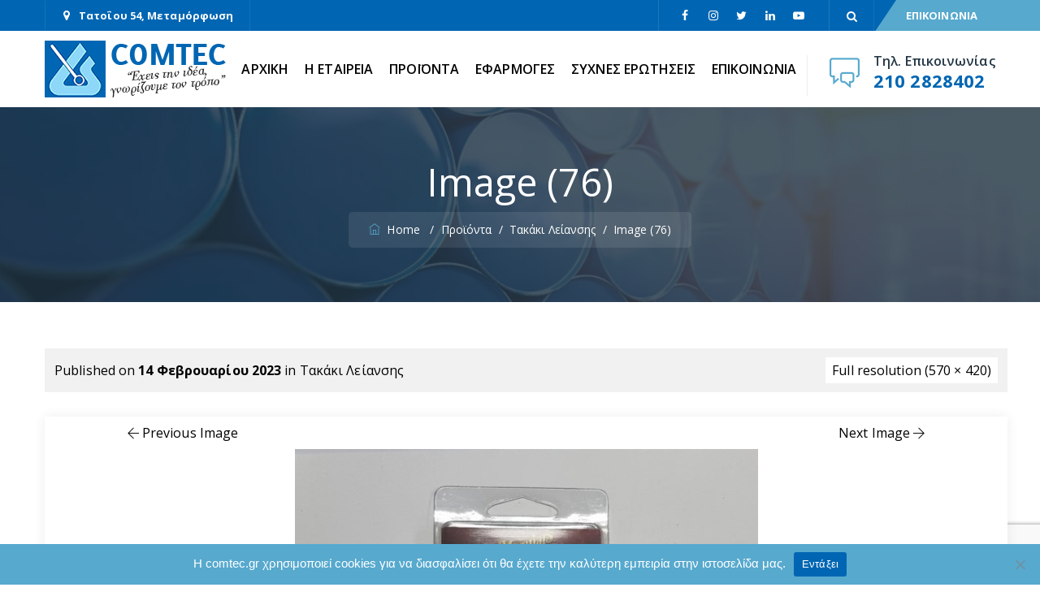

--- FILE ---
content_type: text/html; charset=utf-8
request_url: https://www.google.com/recaptcha/api2/anchor?ar=1&k=6Lf63sYmAAAAAA3Wnku86-kcy08CTudcX1qJgD5Q&co=aHR0cHM6Ly93d3cuY29tdGVjLmdyOjQ0Mw..&hl=en&v=PoyoqOPhxBO7pBk68S4YbpHZ&size=invisible&anchor-ms=20000&execute-ms=30000&cb=mc9khn7lkbe9
body_size: 49629
content:
<!DOCTYPE HTML><html dir="ltr" lang="en"><head><meta http-equiv="Content-Type" content="text/html; charset=UTF-8">
<meta http-equiv="X-UA-Compatible" content="IE=edge">
<title>reCAPTCHA</title>
<style type="text/css">
/* cyrillic-ext */
@font-face {
  font-family: 'Roboto';
  font-style: normal;
  font-weight: 400;
  font-stretch: 100%;
  src: url(//fonts.gstatic.com/s/roboto/v48/KFO7CnqEu92Fr1ME7kSn66aGLdTylUAMa3GUBHMdazTgWw.woff2) format('woff2');
  unicode-range: U+0460-052F, U+1C80-1C8A, U+20B4, U+2DE0-2DFF, U+A640-A69F, U+FE2E-FE2F;
}
/* cyrillic */
@font-face {
  font-family: 'Roboto';
  font-style: normal;
  font-weight: 400;
  font-stretch: 100%;
  src: url(//fonts.gstatic.com/s/roboto/v48/KFO7CnqEu92Fr1ME7kSn66aGLdTylUAMa3iUBHMdazTgWw.woff2) format('woff2');
  unicode-range: U+0301, U+0400-045F, U+0490-0491, U+04B0-04B1, U+2116;
}
/* greek-ext */
@font-face {
  font-family: 'Roboto';
  font-style: normal;
  font-weight: 400;
  font-stretch: 100%;
  src: url(//fonts.gstatic.com/s/roboto/v48/KFO7CnqEu92Fr1ME7kSn66aGLdTylUAMa3CUBHMdazTgWw.woff2) format('woff2');
  unicode-range: U+1F00-1FFF;
}
/* greek */
@font-face {
  font-family: 'Roboto';
  font-style: normal;
  font-weight: 400;
  font-stretch: 100%;
  src: url(//fonts.gstatic.com/s/roboto/v48/KFO7CnqEu92Fr1ME7kSn66aGLdTylUAMa3-UBHMdazTgWw.woff2) format('woff2');
  unicode-range: U+0370-0377, U+037A-037F, U+0384-038A, U+038C, U+038E-03A1, U+03A3-03FF;
}
/* math */
@font-face {
  font-family: 'Roboto';
  font-style: normal;
  font-weight: 400;
  font-stretch: 100%;
  src: url(//fonts.gstatic.com/s/roboto/v48/KFO7CnqEu92Fr1ME7kSn66aGLdTylUAMawCUBHMdazTgWw.woff2) format('woff2');
  unicode-range: U+0302-0303, U+0305, U+0307-0308, U+0310, U+0312, U+0315, U+031A, U+0326-0327, U+032C, U+032F-0330, U+0332-0333, U+0338, U+033A, U+0346, U+034D, U+0391-03A1, U+03A3-03A9, U+03B1-03C9, U+03D1, U+03D5-03D6, U+03F0-03F1, U+03F4-03F5, U+2016-2017, U+2034-2038, U+203C, U+2040, U+2043, U+2047, U+2050, U+2057, U+205F, U+2070-2071, U+2074-208E, U+2090-209C, U+20D0-20DC, U+20E1, U+20E5-20EF, U+2100-2112, U+2114-2115, U+2117-2121, U+2123-214F, U+2190, U+2192, U+2194-21AE, U+21B0-21E5, U+21F1-21F2, U+21F4-2211, U+2213-2214, U+2216-22FF, U+2308-230B, U+2310, U+2319, U+231C-2321, U+2336-237A, U+237C, U+2395, U+239B-23B7, U+23D0, U+23DC-23E1, U+2474-2475, U+25AF, U+25B3, U+25B7, U+25BD, U+25C1, U+25CA, U+25CC, U+25FB, U+266D-266F, U+27C0-27FF, U+2900-2AFF, U+2B0E-2B11, U+2B30-2B4C, U+2BFE, U+3030, U+FF5B, U+FF5D, U+1D400-1D7FF, U+1EE00-1EEFF;
}
/* symbols */
@font-face {
  font-family: 'Roboto';
  font-style: normal;
  font-weight: 400;
  font-stretch: 100%;
  src: url(//fonts.gstatic.com/s/roboto/v48/KFO7CnqEu92Fr1ME7kSn66aGLdTylUAMaxKUBHMdazTgWw.woff2) format('woff2');
  unicode-range: U+0001-000C, U+000E-001F, U+007F-009F, U+20DD-20E0, U+20E2-20E4, U+2150-218F, U+2190, U+2192, U+2194-2199, U+21AF, U+21E6-21F0, U+21F3, U+2218-2219, U+2299, U+22C4-22C6, U+2300-243F, U+2440-244A, U+2460-24FF, U+25A0-27BF, U+2800-28FF, U+2921-2922, U+2981, U+29BF, U+29EB, U+2B00-2BFF, U+4DC0-4DFF, U+FFF9-FFFB, U+10140-1018E, U+10190-1019C, U+101A0, U+101D0-101FD, U+102E0-102FB, U+10E60-10E7E, U+1D2C0-1D2D3, U+1D2E0-1D37F, U+1F000-1F0FF, U+1F100-1F1AD, U+1F1E6-1F1FF, U+1F30D-1F30F, U+1F315, U+1F31C, U+1F31E, U+1F320-1F32C, U+1F336, U+1F378, U+1F37D, U+1F382, U+1F393-1F39F, U+1F3A7-1F3A8, U+1F3AC-1F3AF, U+1F3C2, U+1F3C4-1F3C6, U+1F3CA-1F3CE, U+1F3D4-1F3E0, U+1F3ED, U+1F3F1-1F3F3, U+1F3F5-1F3F7, U+1F408, U+1F415, U+1F41F, U+1F426, U+1F43F, U+1F441-1F442, U+1F444, U+1F446-1F449, U+1F44C-1F44E, U+1F453, U+1F46A, U+1F47D, U+1F4A3, U+1F4B0, U+1F4B3, U+1F4B9, U+1F4BB, U+1F4BF, U+1F4C8-1F4CB, U+1F4D6, U+1F4DA, U+1F4DF, U+1F4E3-1F4E6, U+1F4EA-1F4ED, U+1F4F7, U+1F4F9-1F4FB, U+1F4FD-1F4FE, U+1F503, U+1F507-1F50B, U+1F50D, U+1F512-1F513, U+1F53E-1F54A, U+1F54F-1F5FA, U+1F610, U+1F650-1F67F, U+1F687, U+1F68D, U+1F691, U+1F694, U+1F698, U+1F6AD, U+1F6B2, U+1F6B9-1F6BA, U+1F6BC, U+1F6C6-1F6CF, U+1F6D3-1F6D7, U+1F6E0-1F6EA, U+1F6F0-1F6F3, U+1F6F7-1F6FC, U+1F700-1F7FF, U+1F800-1F80B, U+1F810-1F847, U+1F850-1F859, U+1F860-1F887, U+1F890-1F8AD, U+1F8B0-1F8BB, U+1F8C0-1F8C1, U+1F900-1F90B, U+1F93B, U+1F946, U+1F984, U+1F996, U+1F9E9, U+1FA00-1FA6F, U+1FA70-1FA7C, U+1FA80-1FA89, U+1FA8F-1FAC6, U+1FACE-1FADC, U+1FADF-1FAE9, U+1FAF0-1FAF8, U+1FB00-1FBFF;
}
/* vietnamese */
@font-face {
  font-family: 'Roboto';
  font-style: normal;
  font-weight: 400;
  font-stretch: 100%;
  src: url(//fonts.gstatic.com/s/roboto/v48/KFO7CnqEu92Fr1ME7kSn66aGLdTylUAMa3OUBHMdazTgWw.woff2) format('woff2');
  unicode-range: U+0102-0103, U+0110-0111, U+0128-0129, U+0168-0169, U+01A0-01A1, U+01AF-01B0, U+0300-0301, U+0303-0304, U+0308-0309, U+0323, U+0329, U+1EA0-1EF9, U+20AB;
}
/* latin-ext */
@font-face {
  font-family: 'Roboto';
  font-style: normal;
  font-weight: 400;
  font-stretch: 100%;
  src: url(//fonts.gstatic.com/s/roboto/v48/KFO7CnqEu92Fr1ME7kSn66aGLdTylUAMa3KUBHMdazTgWw.woff2) format('woff2');
  unicode-range: U+0100-02BA, U+02BD-02C5, U+02C7-02CC, U+02CE-02D7, U+02DD-02FF, U+0304, U+0308, U+0329, U+1D00-1DBF, U+1E00-1E9F, U+1EF2-1EFF, U+2020, U+20A0-20AB, U+20AD-20C0, U+2113, U+2C60-2C7F, U+A720-A7FF;
}
/* latin */
@font-face {
  font-family: 'Roboto';
  font-style: normal;
  font-weight: 400;
  font-stretch: 100%;
  src: url(//fonts.gstatic.com/s/roboto/v48/KFO7CnqEu92Fr1ME7kSn66aGLdTylUAMa3yUBHMdazQ.woff2) format('woff2');
  unicode-range: U+0000-00FF, U+0131, U+0152-0153, U+02BB-02BC, U+02C6, U+02DA, U+02DC, U+0304, U+0308, U+0329, U+2000-206F, U+20AC, U+2122, U+2191, U+2193, U+2212, U+2215, U+FEFF, U+FFFD;
}
/* cyrillic-ext */
@font-face {
  font-family: 'Roboto';
  font-style: normal;
  font-weight: 500;
  font-stretch: 100%;
  src: url(//fonts.gstatic.com/s/roboto/v48/KFO7CnqEu92Fr1ME7kSn66aGLdTylUAMa3GUBHMdazTgWw.woff2) format('woff2');
  unicode-range: U+0460-052F, U+1C80-1C8A, U+20B4, U+2DE0-2DFF, U+A640-A69F, U+FE2E-FE2F;
}
/* cyrillic */
@font-face {
  font-family: 'Roboto';
  font-style: normal;
  font-weight: 500;
  font-stretch: 100%;
  src: url(//fonts.gstatic.com/s/roboto/v48/KFO7CnqEu92Fr1ME7kSn66aGLdTylUAMa3iUBHMdazTgWw.woff2) format('woff2');
  unicode-range: U+0301, U+0400-045F, U+0490-0491, U+04B0-04B1, U+2116;
}
/* greek-ext */
@font-face {
  font-family: 'Roboto';
  font-style: normal;
  font-weight: 500;
  font-stretch: 100%;
  src: url(//fonts.gstatic.com/s/roboto/v48/KFO7CnqEu92Fr1ME7kSn66aGLdTylUAMa3CUBHMdazTgWw.woff2) format('woff2');
  unicode-range: U+1F00-1FFF;
}
/* greek */
@font-face {
  font-family: 'Roboto';
  font-style: normal;
  font-weight: 500;
  font-stretch: 100%;
  src: url(//fonts.gstatic.com/s/roboto/v48/KFO7CnqEu92Fr1ME7kSn66aGLdTylUAMa3-UBHMdazTgWw.woff2) format('woff2');
  unicode-range: U+0370-0377, U+037A-037F, U+0384-038A, U+038C, U+038E-03A1, U+03A3-03FF;
}
/* math */
@font-face {
  font-family: 'Roboto';
  font-style: normal;
  font-weight: 500;
  font-stretch: 100%;
  src: url(//fonts.gstatic.com/s/roboto/v48/KFO7CnqEu92Fr1ME7kSn66aGLdTylUAMawCUBHMdazTgWw.woff2) format('woff2');
  unicode-range: U+0302-0303, U+0305, U+0307-0308, U+0310, U+0312, U+0315, U+031A, U+0326-0327, U+032C, U+032F-0330, U+0332-0333, U+0338, U+033A, U+0346, U+034D, U+0391-03A1, U+03A3-03A9, U+03B1-03C9, U+03D1, U+03D5-03D6, U+03F0-03F1, U+03F4-03F5, U+2016-2017, U+2034-2038, U+203C, U+2040, U+2043, U+2047, U+2050, U+2057, U+205F, U+2070-2071, U+2074-208E, U+2090-209C, U+20D0-20DC, U+20E1, U+20E5-20EF, U+2100-2112, U+2114-2115, U+2117-2121, U+2123-214F, U+2190, U+2192, U+2194-21AE, U+21B0-21E5, U+21F1-21F2, U+21F4-2211, U+2213-2214, U+2216-22FF, U+2308-230B, U+2310, U+2319, U+231C-2321, U+2336-237A, U+237C, U+2395, U+239B-23B7, U+23D0, U+23DC-23E1, U+2474-2475, U+25AF, U+25B3, U+25B7, U+25BD, U+25C1, U+25CA, U+25CC, U+25FB, U+266D-266F, U+27C0-27FF, U+2900-2AFF, U+2B0E-2B11, U+2B30-2B4C, U+2BFE, U+3030, U+FF5B, U+FF5D, U+1D400-1D7FF, U+1EE00-1EEFF;
}
/* symbols */
@font-face {
  font-family: 'Roboto';
  font-style: normal;
  font-weight: 500;
  font-stretch: 100%;
  src: url(//fonts.gstatic.com/s/roboto/v48/KFO7CnqEu92Fr1ME7kSn66aGLdTylUAMaxKUBHMdazTgWw.woff2) format('woff2');
  unicode-range: U+0001-000C, U+000E-001F, U+007F-009F, U+20DD-20E0, U+20E2-20E4, U+2150-218F, U+2190, U+2192, U+2194-2199, U+21AF, U+21E6-21F0, U+21F3, U+2218-2219, U+2299, U+22C4-22C6, U+2300-243F, U+2440-244A, U+2460-24FF, U+25A0-27BF, U+2800-28FF, U+2921-2922, U+2981, U+29BF, U+29EB, U+2B00-2BFF, U+4DC0-4DFF, U+FFF9-FFFB, U+10140-1018E, U+10190-1019C, U+101A0, U+101D0-101FD, U+102E0-102FB, U+10E60-10E7E, U+1D2C0-1D2D3, U+1D2E0-1D37F, U+1F000-1F0FF, U+1F100-1F1AD, U+1F1E6-1F1FF, U+1F30D-1F30F, U+1F315, U+1F31C, U+1F31E, U+1F320-1F32C, U+1F336, U+1F378, U+1F37D, U+1F382, U+1F393-1F39F, U+1F3A7-1F3A8, U+1F3AC-1F3AF, U+1F3C2, U+1F3C4-1F3C6, U+1F3CA-1F3CE, U+1F3D4-1F3E0, U+1F3ED, U+1F3F1-1F3F3, U+1F3F5-1F3F7, U+1F408, U+1F415, U+1F41F, U+1F426, U+1F43F, U+1F441-1F442, U+1F444, U+1F446-1F449, U+1F44C-1F44E, U+1F453, U+1F46A, U+1F47D, U+1F4A3, U+1F4B0, U+1F4B3, U+1F4B9, U+1F4BB, U+1F4BF, U+1F4C8-1F4CB, U+1F4D6, U+1F4DA, U+1F4DF, U+1F4E3-1F4E6, U+1F4EA-1F4ED, U+1F4F7, U+1F4F9-1F4FB, U+1F4FD-1F4FE, U+1F503, U+1F507-1F50B, U+1F50D, U+1F512-1F513, U+1F53E-1F54A, U+1F54F-1F5FA, U+1F610, U+1F650-1F67F, U+1F687, U+1F68D, U+1F691, U+1F694, U+1F698, U+1F6AD, U+1F6B2, U+1F6B9-1F6BA, U+1F6BC, U+1F6C6-1F6CF, U+1F6D3-1F6D7, U+1F6E0-1F6EA, U+1F6F0-1F6F3, U+1F6F7-1F6FC, U+1F700-1F7FF, U+1F800-1F80B, U+1F810-1F847, U+1F850-1F859, U+1F860-1F887, U+1F890-1F8AD, U+1F8B0-1F8BB, U+1F8C0-1F8C1, U+1F900-1F90B, U+1F93B, U+1F946, U+1F984, U+1F996, U+1F9E9, U+1FA00-1FA6F, U+1FA70-1FA7C, U+1FA80-1FA89, U+1FA8F-1FAC6, U+1FACE-1FADC, U+1FADF-1FAE9, U+1FAF0-1FAF8, U+1FB00-1FBFF;
}
/* vietnamese */
@font-face {
  font-family: 'Roboto';
  font-style: normal;
  font-weight: 500;
  font-stretch: 100%;
  src: url(//fonts.gstatic.com/s/roboto/v48/KFO7CnqEu92Fr1ME7kSn66aGLdTylUAMa3OUBHMdazTgWw.woff2) format('woff2');
  unicode-range: U+0102-0103, U+0110-0111, U+0128-0129, U+0168-0169, U+01A0-01A1, U+01AF-01B0, U+0300-0301, U+0303-0304, U+0308-0309, U+0323, U+0329, U+1EA0-1EF9, U+20AB;
}
/* latin-ext */
@font-face {
  font-family: 'Roboto';
  font-style: normal;
  font-weight: 500;
  font-stretch: 100%;
  src: url(//fonts.gstatic.com/s/roboto/v48/KFO7CnqEu92Fr1ME7kSn66aGLdTylUAMa3KUBHMdazTgWw.woff2) format('woff2');
  unicode-range: U+0100-02BA, U+02BD-02C5, U+02C7-02CC, U+02CE-02D7, U+02DD-02FF, U+0304, U+0308, U+0329, U+1D00-1DBF, U+1E00-1E9F, U+1EF2-1EFF, U+2020, U+20A0-20AB, U+20AD-20C0, U+2113, U+2C60-2C7F, U+A720-A7FF;
}
/* latin */
@font-face {
  font-family: 'Roboto';
  font-style: normal;
  font-weight: 500;
  font-stretch: 100%;
  src: url(//fonts.gstatic.com/s/roboto/v48/KFO7CnqEu92Fr1ME7kSn66aGLdTylUAMa3yUBHMdazQ.woff2) format('woff2');
  unicode-range: U+0000-00FF, U+0131, U+0152-0153, U+02BB-02BC, U+02C6, U+02DA, U+02DC, U+0304, U+0308, U+0329, U+2000-206F, U+20AC, U+2122, U+2191, U+2193, U+2212, U+2215, U+FEFF, U+FFFD;
}
/* cyrillic-ext */
@font-face {
  font-family: 'Roboto';
  font-style: normal;
  font-weight: 900;
  font-stretch: 100%;
  src: url(//fonts.gstatic.com/s/roboto/v48/KFO7CnqEu92Fr1ME7kSn66aGLdTylUAMa3GUBHMdazTgWw.woff2) format('woff2');
  unicode-range: U+0460-052F, U+1C80-1C8A, U+20B4, U+2DE0-2DFF, U+A640-A69F, U+FE2E-FE2F;
}
/* cyrillic */
@font-face {
  font-family: 'Roboto';
  font-style: normal;
  font-weight: 900;
  font-stretch: 100%;
  src: url(//fonts.gstatic.com/s/roboto/v48/KFO7CnqEu92Fr1ME7kSn66aGLdTylUAMa3iUBHMdazTgWw.woff2) format('woff2');
  unicode-range: U+0301, U+0400-045F, U+0490-0491, U+04B0-04B1, U+2116;
}
/* greek-ext */
@font-face {
  font-family: 'Roboto';
  font-style: normal;
  font-weight: 900;
  font-stretch: 100%;
  src: url(//fonts.gstatic.com/s/roboto/v48/KFO7CnqEu92Fr1ME7kSn66aGLdTylUAMa3CUBHMdazTgWw.woff2) format('woff2');
  unicode-range: U+1F00-1FFF;
}
/* greek */
@font-face {
  font-family: 'Roboto';
  font-style: normal;
  font-weight: 900;
  font-stretch: 100%;
  src: url(//fonts.gstatic.com/s/roboto/v48/KFO7CnqEu92Fr1ME7kSn66aGLdTylUAMa3-UBHMdazTgWw.woff2) format('woff2');
  unicode-range: U+0370-0377, U+037A-037F, U+0384-038A, U+038C, U+038E-03A1, U+03A3-03FF;
}
/* math */
@font-face {
  font-family: 'Roboto';
  font-style: normal;
  font-weight: 900;
  font-stretch: 100%;
  src: url(//fonts.gstatic.com/s/roboto/v48/KFO7CnqEu92Fr1ME7kSn66aGLdTylUAMawCUBHMdazTgWw.woff2) format('woff2');
  unicode-range: U+0302-0303, U+0305, U+0307-0308, U+0310, U+0312, U+0315, U+031A, U+0326-0327, U+032C, U+032F-0330, U+0332-0333, U+0338, U+033A, U+0346, U+034D, U+0391-03A1, U+03A3-03A9, U+03B1-03C9, U+03D1, U+03D5-03D6, U+03F0-03F1, U+03F4-03F5, U+2016-2017, U+2034-2038, U+203C, U+2040, U+2043, U+2047, U+2050, U+2057, U+205F, U+2070-2071, U+2074-208E, U+2090-209C, U+20D0-20DC, U+20E1, U+20E5-20EF, U+2100-2112, U+2114-2115, U+2117-2121, U+2123-214F, U+2190, U+2192, U+2194-21AE, U+21B0-21E5, U+21F1-21F2, U+21F4-2211, U+2213-2214, U+2216-22FF, U+2308-230B, U+2310, U+2319, U+231C-2321, U+2336-237A, U+237C, U+2395, U+239B-23B7, U+23D0, U+23DC-23E1, U+2474-2475, U+25AF, U+25B3, U+25B7, U+25BD, U+25C1, U+25CA, U+25CC, U+25FB, U+266D-266F, U+27C0-27FF, U+2900-2AFF, U+2B0E-2B11, U+2B30-2B4C, U+2BFE, U+3030, U+FF5B, U+FF5D, U+1D400-1D7FF, U+1EE00-1EEFF;
}
/* symbols */
@font-face {
  font-family: 'Roboto';
  font-style: normal;
  font-weight: 900;
  font-stretch: 100%;
  src: url(//fonts.gstatic.com/s/roboto/v48/KFO7CnqEu92Fr1ME7kSn66aGLdTylUAMaxKUBHMdazTgWw.woff2) format('woff2');
  unicode-range: U+0001-000C, U+000E-001F, U+007F-009F, U+20DD-20E0, U+20E2-20E4, U+2150-218F, U+2190, U+2192, U+2194-2199, U+21AF, U+21E6-21F0, U+21F3, U+2218-2219, U+2299, U+22C4-22C6, U+2300-243F, U+2440-244A, U+2460-24FF, U+25A0-27BF, U+2800-28FF, U+2921-2922, U+2981, U+29BF, U+29EB, U+2B00-2BFF, U+4DC0-4DFF, U+FFF9-FFFB, U+10140-1018E, U+10190-1019C, U+101A0, U+101D0-101FD, U+102E0-102FB, U+10E60-10E7E, U+1D2C0-1D2D3, U+1D2E0-1D37F, U+1F000-1F0FF, U+1F100-1F1AD, U+1F1E6-1F1FF, U+1F30D-1F30F, U+1F315, U+1F31C, U+1F31E, U+1F320-1F32C, U+1F336, U+1F378, U+1F37D, U+1F382, U+1F393-1F39F, U+1F3A7-1F3A8, U+1F3AC-1F3AF, U+1F3C2, U+1F3C4-1F3C6, U+1F3CA-1F3CE, U+1F3D4-1F3E0, U+1F3ED, U+1F3F1-1F3F3, U+1F3F5-1F3F7, U+1F408, U+1F415, U+1F41F, U+1F426, U+1F43F, U+1F441-1F442, U+1F444, U+1F446-1F449, U+1F44C-1F44E, U+1F453, U+1F46A, U+1F47D, U+1F4A3, U+1F4B0, U+1F4B3, U+1F4B9, U+1F4BB, U+1F4BF, U+1F4C8-1F4CB, U+1F4D6, U+1F4DA, U+1F4DF, U+1F4E3-1F4E6, U+1F4EA-1F4ED, U+1F4F7, U+1F4F9-1F4FB, U+1F4FD-1F4FE, U+1F503, U+1F507-1F50B, U+1F50D, U+1F512-1F513, U+1F53E-1F54A, U+1F54F-1F5FA, U+1F610, U+1F650-1F67F, U+1F687, U+1F68D, U+1F691, U+1F694, U+1F698, U+1F6AD, U+1F6B2, U+1F6B9-1F6BA, U+1F6BC, U+1F6C6-1F6CF, U+1F6D3-1F6D7, U+1F6E0-1F6EA, U+1F6F0-1F6F3, U+1F6F7-1F6FC, U+1F700-1F7FF, U+1F800-1F80B, U+1F810-1F847, U+1F850-1F859, U+1F860-1F887, U+1F890-1F8AD, U+1F8B0-1F8BB, U+1F8C0-1F8C1, U+1F900-1F90B, U+1F93B, U+1F946, U+1F984, U+1F996, U+1F9E9, U+1FA00-1FA6F, U+1FA70-1FA7C, U+1FA80-1FA89, U+1FA8F-1FAC6, U+1FACE-1FADC, U+1FADF-1FAE9, U+1FAF0-1FAF8, U+1FB00-1FBFF;
}
/* vietnamese */
@font-face {
  font-family: 'Roboto';
  font-style: normal;
  font-weight: 900;
  font-stretch: 100%;
  src: url(//fonts.gstatic.com/s/roboto/v48/KFO7CnqEu92Fr1ME7kSn66aGLdTylUAMa3OUBHMdazTgWw.woff2) format('woff2');
  unicode-range: U+0102-0103, U+0110-0111, U+0128-0129, U+0168-0169, U+01A0-01A1, U+01AF-01B0, U+0300-0301, U+0303-0304, U+0308-0309, U+0323, U+0329, U+1EA0-1EF9, U+20AB;
}
/* latin-ext */
@font-face {
  font-family: 'Roboto';
  font-style: normal;
  font-weight: 900;
  font-stretch: 100%;
  src: url(//fonts.gstatic.com/s/roboto/v48/KFO7CnqEu92Fr1ME7kSn66aGLdTylUAMa3KUBHMdazTgWw.woff2) format('woff2');
  unicode-range: U+0100-02BA, U+02BD-02C5, U+02C7-02CC, U+02CE-02D7, U+02DD-02FF, U+0304, U+0308, U+0329, U+1D00-1DBF, U+1E00-1E9F, U+1EF2-1EFF, U+2020, U+20A0-20AB, U+20AD-20C0, U+2113, U+2C60-2C7F, U+A720-A7FF;
}
/* latin */
@font-face {
  font-family: 'Roboto';
  font-style: normal;
  font-weight: 900;
  font-stretch: 100%;
  src: url(//fonts.gstatic.com/s/roboto/v48/KFO7CnqEu92Fr1ME7kSn66aGLdTylUAMa3yUBHMdazQ.woff2) format('woff2');
  unicode-range: U+0000-00FF, U+0131, U+0152-0153, U+02BB-02BC, U+02C6, U+02DA, U+02DC, U+0304, U+0308, U+0329, U+2000-206F, U+20AC, U+2122, U+2191, U+2193, U+2212, U+2215, U+FEFF, U+FFFD;
}

</style>
<link rel="stylesheet" type="text/css" href="https://www.gstatic.com/recaptcha/releases/PoyoqOPhxBO7pBk68S4YbpHZ/styles__ltr.css">
<script nonce="llpk9IZBnv5GwCJK_5Yl5g" type="text/javascript">window['__recaptcha_api'] = 'https://www.google.com/recaptcha/api2/';</script>
<script type="text/javascript" src="https://www.gstatic.com/recaptcha/releases/PoyoqOPhxBO7pBk68S4YbpHZ/recaptcha__en.js" nonce="llpk9IZBnv5GwCJK_5Yl5g">
      
    </script></head>
<body><div id="rc-anchor-alert" class="rc-anchor-alert"></div>
<input type="hidden" id="recaptcha-token" value="[base64]">
<script type="text/javascript" nonce="llpk9IZBnv5GwCJK_5Yl5g">
      recaptcha.anchor.Main.init("[\x22ainput\x22,[\x22bgdata\x22,\x22\x22,\[base64]/[base64]/[base64]/[base64]/cjw8ejpyPj4+eil9Y2F0Y2gobCl7dGhyb3cgbDt9fSxIPWZ1bmN0aW9uKHcsdCx6KXtpZih3PT0xOTR8fHc9PTIwOCl0LnZbd10/dC52W3ddLmNvbmNhdCh6KTp0LnZbd109b2Yoeix0KTtlbHNle2lmKHQuYkImJnchPTMxNylyZXR1cm47dz09NjZ8fHc9PTEyMnx8dz09NDcwfHx3PT00NHx8dz09NDE2fHx3PT0zOTd8fHc9PTQyMXx8dz09Njh8fHc9PTcwfHx3PT0xODQ/[base64]/[base64]/[base64]/bmV3IGRbVl0oSlswXSk6cD09Mj9uZXcgZFtWXShKWzBdLEpbMV0pOnA9PTM/bmV3IGRbVl0oSlswXSxKWzFdLEpbMl0pOnA9PTQ/[base64]/[base64]/[base64]/[base64]\x22,\[base64]\\u003d\\u003d\x22,\[base64]/CvcKoQVwow43CmsK4wrZ2JcO3wqJ3YjTCrEo8w4nCkMO0w5TDvFkkcw/CgExBwqkDPcOCwoHCgxbDgMOMw6ENwpAMw69Xw6gewrvDs8OHw6XCrsONB8K+w4d/w7PCpi4zW8OjDsK1w4bDtMKtworDpsKVaMK/w4rCvydywpd/wptoaA/DvVbDigVsciMWw5tUKcOnPcKUw41WAsK1G8OLajkDw67CocK1w5nDkEPDkxHDin5jw75OwpZtwprCkSRwwrfChh8OF8KFwrNbwq/CtcKTw6IiwpIsL8KsQETDon5JMcK4BiMqwo7Cm8O/bcOqC2Ihw41YeMKcDcKyw7Rlw4/CqMOGXSAew7c2woLCmBDCl8OeTMO5FQDDrcOlwopuw7UCw6HDqWTDnkRSw4gHJgTDkScAL8OswqrDsW4Pw63CnsO5alwiw6fCicOgw4vDisOETBJ0wpEXwojCiAYhQCXDnQPCtMO1wpLCrBZ1GcKdCcODwqzDk3vCjnbCucKiB2wbw71SL3PDi8O+bsO9w7/[base64]/DgcKDw5t7wpPCu8OMw5fCtVN2dxvCncKawpXDgFRuw5VNwqfCmWFqwqvCsV/[base64]/[base64]/DkMK6aiVhw64dwo3DsMO/w7kVw5rDjj0+w43CvxDCgkjCtcO/woQ0wpDCv8O5wp0tw6nDs8OBw53Dt8O6fcOFOnjDs2UpwqnCo8K1wqdZwpPDtMOPw5chORDDgsKtwpcVwq9lw5TChDt/w5Eswo7Du2tbwqN3LnTCmcKSwpgiC1BVwoXChsOUEVJxHMKYw5Q/w6plaRB1ZMOLwqUlZ0d9HGBXwqZ4esKfw5IJw4Bvw5XCmMKLwp1sNMKOE3XDk8O/wqDClMKRw6QYVsOdccKMw4zClCMzHMKSw5TCqcOfwrsyw5HChjkxI8KDIkBSMMOfw6ZMBMOOY8KPN17CuytRHMKIUC7Dq8O4EibCqsKUwqbDgsKoBMKDwr/DlVnCisOfw6jDjD3DhG3CnsOGM8KCw4Q9UyhawpMhChgfw7bCjMKRw5TDtsKjwp3DgcKcwpx9bsO1w6fCkMOhwrQZbTLCnFoRCUEZw6owwoRpwq/CsnDDlXwcHQ7DkMKaWlfCnHDDo8K8OkbCjcKQw6HDusKWCmMtKjh/[base64]/PH5rw6HCs3pcwpjDlljCsxfDoCHCnAxcwprDiMKGwrrCn8OawogOTcOCd8O7d8KzLW3ClcK/BARpwqbDikxbwoglMSlTNmQaw5zCo8OgwoDDlsKewoJ0w4E7TTEVwoZOSD/CvsOow6nDq8KLw5fDvCPDsGkVw7PClsO4PMOldiPDrlLDqm/Cq8KVVCg3ZlPCgkXDksKjwrJ7aA1Sw4DDrxE2SVPCgFHDlSoJfwXCqMKPecOSZU5iwpltOsKUw7UYQVQIa8ORw5PCq8KVAiJAw4TDkcKNB3wge8OAWcOqXyvCtWkEwqLDu8Kuwr08DD7Dp8KsIMKjPXTCvTDDtMKMSihuISTCtMK/wpwKwopUG8KoWsOMwq3CucO2eGBawrBxacOhBMK3w4DCh2FaAsKFwphjOA0PEMOAw4/CjHPDv8O4w4jDgsKIw5vCjMKPBsKdQxMBREvDqcO5w54KNMKdw7nCi37CucOpw4XClsOSw4nDtsKnw6LCuMKlwpdIw7dtwq/[base64]/HsOIwpk9O2rDkQ7DlwzDlxPDqMKzwqsjw6/CssOjwq5wMCnCsgHDrCp3w7IpLGTCjHzCvMK6w4JQIEMXw6HCmMKFw6zCsMKIPB0mw71WwrJfKmJOYcKOC0XCqMOKwqzCosK4wrTCkcO+wrTClx3CqMOALCvCmxofP1lnw7nClsOqAMK6W8KNa2HCs8Kpw6tLG8K4GlksC8KHT8KmawvCtG/ChMOhwqHDhMK3ccOFwobDlMKWw5zDnWoZw6Iaw7Q2G35yUiNbwrfDqULCmTjCqlTDoyvCtH/CrwnCrMKJwoEJa0rCjDBtLcOQwqIxwoHDmcKxwpw/w4UzCcOyI8KqwpBAGcOOwpjCu8Oqw55pw5gpw7Eww4ISOMO1wrsXImrCowQrw5rDol/[base64]/wpDCjcK7wq3ChW/CqsKwwoxoecKsZcOZOsKgCUDChsOBRisTeVYlwpdUw6nDlcOnwrQxw47CiUULw7TCpMOFwq3DicOaw6HCr8KvP8OeLcK2VEIHU8OcPsKdNMKlw6E/[base64]/KUjCll7DrcKYwpTDmMKvS8OQMSXCncKjwqXDgCzDn8OqPz7ClsKMbmEaw7cuw4PDl2nDu0bCjsKzw4k4CAHDqlHCosO+RcO4VsK2fMO/anPDnyc0w4FHccONQhdafAlewrzCncKaGFbDgcOiw5bDpMOJW2kLcBzDmcOEQMOxWgkEKV1iw4jCmxZWwq7DqsOQP0xrw5bCqcK9w79dw7MEw6HCvmhRw7QNCDxlw6zDm8Kjw5bCqVvDvi9cK8KWe8ORwoLDosKwwqMHIVNHSDkLVcO7QcK/McOxCAfCkcKMPMKpLsKVwpbDhBTCqQAyP0w/w4rCrMO4GwjDksKDLULCvMKiTATDkA/Dnm3CqgvCssK/[base64]/[base64]/DoTfCoMKkwrVzw5fDjsKfwr5nwpxxwokJwr4ww7/DscKpcy3DoTDCliPCgcONWcOiYcKEBsOkb8OHJsKqaQQ5aF7CgsKEK8OUwoU3HCQXEsOpwqViI8OKAcOaDMKZwqjDlsKwwrtqa8KbVRTDsDfDklzDsUXCsmYewoQuRStdbMKjw7nDokPChHE6wpbDuh7DvsOndcKBw7NXwqrDj8Kkwpk5wo/Cv8K6w7V+w5h3wonDjsOGw4rCnDnDgAvChcOnLTHCmMKAIsOCwoTCkHLDhcKqw6Jda8Kiw4UbI8OYc8OhwqY3LsKSw4/[base64]/DpjAOw4TCt8OYwpVnM8K+ES1yAMOuw5AxwrfCgcOqHcKLd057wr3DlX3Dm3wNBx/DucOtwotgw7ZowpTCjl/CusO7bMKRwrkAGMKkGcOxw7zCpko5OcKAfWTDulLDiQs3H8Oqw4LDqTw0KcK2w7wTOMKCHzTCssOaL8KwRcOlCQTCmcOeFsOEOVsJIkTDpsKcLcK6wrV5EUYzw4klesKZw7rDjcOKE8KFwo9VSAzDp0zClghVFsKPcsOxw4/[base64]/CmMOSOcOfw7Nuw79Hw4MZwpLCh3ZBBTpJAhdFGXXChcOcXRUgCH7DjWjDnkvDuMO5PQxAG3EoecK7wq3DnwlbFkMCw7LCnMK9N8O3w6JXXMKhMwUgNX7Dv8KoLDrDliA8TcO7w7HCv8KATcKLQ8OpchvCqMOQw4TDkh3Dhjk/aMKTw7jDg8KVwqMaw6Qcw7DDnUfDrBwuDMOUwp/DjsKOMgwiU8KSwrkOwqHDpknDvMK/CmxPw4wawpM/VcK+cF8JccK8DsOqw7XClUA3wq8Gw7jDmEUYwow4w57DjcK9ZcKtw5/DtQ1Aw69SKx56w7DDu8Kbw43Di8K7e2/DvEPCscKaZUQYH2fDhcK+f8OWTTFOPBgaB3jDnsOxMmITJlBqwrrDhB3DuMKsw75Hw7PDoBwVwrdUwqxWRWzDgcKlCcOSwoPCmMKZesOsT8K3Kx1hYjZpX29Pw7TCkzXCoRwHZQnDqsKjYlnDjcKvP1rDlQd/[base64]/RMOTNCUOw6J+cMKPw5tuw5/Csn8ZwrPCpcKCw7zDh8KeUcKuUCAaEhYoUQ/Cv8OjJ29NEcKdWHrCrsKOw5LDt3Edw43CvMOYaA8IwpU0E8KCJsKQWGjDhMOHwpo2SUzDh8OmbsK2wohtwrbCnjnCgwbDsClLw7FZwozChcOxwrQ2HW3DmsOow5HDvh5bw5fDp8KdLcKiw5rDgzDDrsK7wrLCh8Kxw7/[base64]/wqDDkcOew6tJH0/ClBHCq1FpEMKhwoDDqSzCvkvCsmM0A8OtwrQ2Lw0gCsKdwoc8w6fCsMOOw7VswprDjDw0woLCjhbCm8KFwrJUeX/Cg3DDl2jCo0nDlcO8woEMwojCiiEmFcKmXljDqytCNTzCnxXDtsOrw6HDpsOvwp3DpQnCkABMX8O+wpfCuMO3esOEw5Bswo/DrcKYwqlZwqQpw6tIGsOGwrBKKsO0wq8Jw51ZZMKpw5pyw7/DkRF1woHDo8KlUSjCuSZCPwbCksOMQMOWwpbCr8Oww5IiWivCp8OlwoHCkMKzS8K5L0HCrlZFw7pJw67CosK5wr/[base64]/XUccw6rCinTCscO2fRvDn8O9EMKfwqnCuWvCvcO1DMO3O1/DvlZLwqzDrMKhfMOJwq7CsMOUw4jCq0kIw4LDlCwUwrV1w7dIwpfDv8O2InzDnEVnXRsGZyYSIMOTwqccGcOsw65/wrfDssKeQ8OXwrtsGSQHw7xyZRZSwpsXNMOUXToywrXCjcOrwrs0T8Oha8OlwobCpcKCwrVPwqPDrcKhRcKSwobDoUDCvSQSSsOuEhvDuVXCrUAGZlHCusOBwolNwplNUMOqXyXChsOuw4/Dr8OgaG7DksO9wqh0wqt0Mn1kCsOgdz98wq/Cu8KhYzM0Y0haH8KTcsOdNjTCgDYZYMK6PcOFbGICw6fDtcKbPsKHw4t7fh3DrUlFfxjCuMOow7jDrA3Clh/DoWPDuMO1MzlxTMOIaQtow5czwqbCosOGF8KBKcKDCj9JwpDCj1wkHcKkw7HCssKGdcKXw7HDr8O5GG8/[base64]/[base64]/CssKSw6Y4w4jChQDCv8Otw57CpsKjw7Brw5LDgsOJdCvDnFtuEQPCvyoBw5pAMFTDvC3DvcKrZSbDisKMwrMeMwIdC8OcCcKcwo7DnMKRwoPCkHMvcEjCgMOSLcKswrJ5QCHCocKgw6vCoBdufAbDksOAVsKYwovCqwRowo5owovClsOUcsODw6HChm/ClyMhw5XDiAlGwpjDm8K/[base64]/DkMKqw44CZG7Cr8Knw5EkwocBOcOPdMKkw7fDgAs+KcOqCcKqw7/DoMOQFycqw4fCnifDhTXDji87QxUAJhnDncOvHgQXwoDCrULCh0XCpcK4wpnDssK5fTfCij3Cmzgyen3Co1DCtCbCvsO0NSzDp8Oyw7/[base64]/CvR1Lwr4USHw0w4w1w612wqTCjj/CpE8WwoAGaWfDhsKRw5/DgcKhPkhFPsKmFF55wo9kZ8OMQMONdMO7w69Zw4HCjMKwwpF9wrx9ZsK+wpXDp1HDrEt/w7fDmMK7I8K3wrwzKm3CjkLDrsOVM8KtPcK9alzDoBEhTMKGw4XCnMK3wqNTw6rDpcKLBsOeYWpzFcO9DAhhGWfCucKSwocywoDDl1/CqsKgQ8O3w7pDacOow5HCsMKWTiXDtEvCssKyQcOlw6PCjlrCjQIIIMOOCcKywpnDhGPDnMKdw5jDvcKDwr8iWwjCmMO2RnQFaMK+wrs2w7k8wp/[base64]/Cq8OUw4PDj8KEw41kYmYrwr3CrXDDq8K4ISdkfMKuVidXwr3Dn8Oyw6jCjxUBwphlw4REwpDDjsKYKnYyw6TDp8O6dMOnw61lfAzCjsOuCDQGw6xjRsKUwr3DhAjCpGDCs8O9NRfDg8OEw6/[base64]/[base64]/DiMOXwpXDnsOiw447w5/CgMO2w4zDjcOzC0Bww512IcOTw4vCjgjDvMORw4QFwqtBM8OmCcKmSmzDnsKHwoLDnHY2bHtiw4MvcMKSw7HCvMOeVG93woxgOMOHb2vDucKDwqJDNcOJVArDr8K8BcKQKnQvZcORHTE7IhE/wqjCusODLcKOw4AHRizCrjrCksKTWl07wo8GX8OYO0PCtMKAfR4cw4PChMKfMFZJNcKswr5JNwtlHcKVTGvCimvDug96YWbDoQoiw5tRwrAxdy8ofQjDrsK4w7MUc8OAJ1l5NsKMUVptwppTwofDomJ/WkjDgF7DpMOcJ8O1wqHCsmozYcKGwogPeMKPBnvDgi1WZjYlJEbDs8Kbw5vDv8Knwo/DpcOIXcK7UlM5wqDCnXFDw4gbacKESHvCq8KNwpfCo8O8w4DDocOPLMK1GsO2w4LCnR/CosKFw5BBZ0pewrDDq8OiScO6NcK/JcK3wqwfElsaWSBBQ1vDngzDhVbCvsKgwrLCjEzDl8OWWMK4RMOzMS4WwrQVLkIFwpIUwoXCjcO7wpNsSl7DscOCwpXCjxrDkMOowqVXX8Owwp0xKsODf2HCmyBswpZWRGrDgybCiCTCsMKpMMKAVkHDosOhwoHDn0hFw5/[base64]/Cs8Kbw4kAw4LCtcO6w5EyaMOAYEDDqBlcSXTDrC3DpMKlwq1Swp1sFnRbwqPCkUd9QV1KZMOEw6HDlFTDrMOzHcONIQRuX1TCh0TDqsOGw7/CmBXCrcKMEcKyw5Mrw7nDqMO4w7xCUcObEMO9wq7CkDhqATfDjyDCumHCjsK5QMOdF3c5w7J/DGrCi8K4bMKVw6k3w7oUw40Bw6HDjcKJwoDCo0U3ESzDlcK1w5XDgcOpwonDkn9Kwrxfw7DDoVjCvMOPd8KCwp3Dg8OeUcOATF8ZCsO0wo/DmF3ClcOzSsKhwopcwpE+w6XDlcOJwrjDtkPCsMKEZMK4wpnDtsKtfsK/w6N1w6QKwrwxJcKiwqY3wpcCUwvCpWbDt8KDY8KMw6jCs1fCsEwFayrDoMO+w73DjMO6w6/Dm8OywqHDsCfCrFYxwqhsw4zDsMKuwpPDq8OIwrLCpSbDksO6I3tJbiFew4fDtRnDsMKvbsOWDMO6w7rCusOnFsK4w6XCkVbDiMO8XsOyITvCp1ECwocswphXZcOBwozCgAgCwqVQPzBBwofCskbDl8KaBcO8wr/DgCgnDRDDjx4WZEDDin1Ew5AaW8Opw7RhQcKewrQxw6w2A8KQXMKtwqDDvsOQwqdWHSjDlk/[base64]/SmFOw7LCnxTCv8OPGCjCp8KuNXZgw61cwooaw7Eow6xoXMOqEkDDk8KBA8ODMktWwpLDlVXCgcOtw4xfw5UrY8OXw4hNw6JMwobCo8OuwocYO1FKwqrDqsKTf8KtfCDCgBd2wr/Cj8KEw6ICACpuw5jDqsOefBRQwoHDqMKhe8OUw5XDjFdWUGnChMKCWsKcw4zCqybCq8O2wprCjsKTGnZBeMK5wqcpwoLDhMOywq/CumnDk8KqwrYUZ8OQwqtdGcKZwoxtHsKuAsKhw5dPMsKVJcOjwqbDu1cHw59ewr8nwpA5OsOKw4UUw4EZw6lewrrCjsOMw6d6BWrCgcK/[base64]/DnsOdM8KkZwUaAcOSQ8O1PSLDsX/[base64]/DgsOhwrR4wqnCgsKDaMOMw4g/VcOAIxhmw5/[base64]/dE7Cq2ZFwrhFw6IswpTCp1lacsK+W8OEUMKuwqFwHMOOwrLChcO0JQTCvsOsw6JcdcOHcBdlw5NDBcOMFQ1CfgMgw5AvXyBLS8ONT8O0aMO6woHDn8Kmw6Vqw6pucMOzwoNqV3A6wr3Di2s6B8OuXGAfwrrDtcKiw5R9w7DCpsKAfMKrw6bDg0/CgcOdAMKVwqnDu0PCtBfCisOiwqwRwqzDoHnCpcOwXMOxWETDjsOYD8KQNMOuw7kswqlpw78obmLDsVzCi3XCj8OqAxxYEB7Dq3Miwo99az7Cm8OmeVkPasKBw4BwwqjDiGPDscOawrYqw4bCk8O7wpBMHsKHw5Zgw7DCpsORc1fDjA3DnsOywrVHVQ/DmcK9MQ3DvcOtUMKYbg1WbMKswq7DnsKtK3XDq8OdwosERVjDisOJdS7ClMKRbx7Ds8K/[base64]/DsMK6aEIawrzDmsKOw5XDgRhJTcK5wqpIw4skM8OQdMOoRsKuwrwANcOEXcKjTcO9w57ClcKSQUgfdCRAcjx0wp9Iwq/Dg8KIR8OcTAfDrMKPe24Sc8OzJ8OQw7HChsKbWB5Tw4fCkgPDg2DCqsOEw5vDr19dwrYTb2fDhmvDpcK8w7lcPhV7LDPDi3HCmynCvsKCQMKrwpjCoi8CwrrDlMK2X8KTSMKpwpIZS8OFW2tYAsKDwqBrEQ1fAsOXw71eOF9pw4DCpWsIw5/Dk8OKOMO0S1jDmXQ9A0LDrxpFV8KwesKcDsOnw4jDpMKwBhsGAcKFUDfDhsKfwqd+JBBHRcOmMlRRw63Cq8OYQsKmMcOSw6TCksKhbMKNQ8KEwrXCmcOvwpYWw7bCpVhyc0RjMsKtcMK/NQDCksK4wpFTWTxPwoTCrcKGHsKCdXbCo8OGdn5zw4AIVMKCHcKTwpw3w700P8Kew7ldwpViwr/[base64]/[base64]/[base64]/DpzNhc3fCpsO7HsK7SFRdw4fCnU5nWXfCvsKYwrNFacO7QVdkF10Twrliwp7Dv8Orw5/DogQvw6LCrcOTw5jCnm81SAFXwrDDrU0CwqwjP8K8QMOgcSp2w5DDrMOrfDxnRSjCqcKDRyPClsOmdTFkVTAqw5d7dEPDp8KNRsKUwq9Vwo3DscK6aW7CiGFydw5dIsKKw7LDmkvCscOLwp0UVkoxwopHAcKNTMOQwpJHbm0VccKrwro/OlNeIxPDkz3DvsOaP8OdwoUkw5hcFsOCw60+OMKVw58qMgjDvcOjdMOPw4XDs8Oiwq3CrTvDrMKXw6h5GMKCCMOQfV7CijrCmMK8OE/DkcK0NsKbGFjDoMO9Cjwzw73DvsKfecOcEWTCkjDDkcOlw4/CiBobeV18wocKwoIWw5zCkXPDj8K1w6jDtTQMUB00wp0iLBMkXC/Cn8OzFMKzOldPMDnDq8OeBQHDncKsdE7DhsOjJsO5wpUYwr0HWA7CosKMwrbCtcOPw6bDpMO/w63CgsOuworCq8OUVMOmMhHCik7CusOIW8OAwqMYbwVkOw/DkiESd0PCjR8Hw4kaPk1/F8OewobDrMKjw63CljPDiifDnnh9QcODfsKbwq9pEUvCrFJZw6RUwozCrzpswpbCryTDklovFzLDhw/DuhRcw7wBTcKzD8KMAwHDgMORwoLCgcKswpnDjMOPF8KROcOfwqk4w47CmMKyw5ZAwrbDvMKRNmfCiSo2woPDuwzCqmHCoMKowqYswojDuGTCmSNJdsO3w5HDgsO4JCzCqMOIwpMgw57CqRfCp8OSbMOqwrXDnMKgwpMoHcONe8OVw7jDvGTChcO9wr3CuF3DkSs/cMOlR8KiXsK/w5Q8wpLDvTM1PsODw6/Cn3oPOMOPwozDmcO+JcK4w4LDlsOEw4Z3ZClnwpUUPsKaw4TDvUIGwrvDlhfClh3DucKyw5k6QcKNwrJjAxJDw5zDinc6UmgZfMKIQsO4cwrCl3/Cq3U4JEEJw7XCqiYXK8OTIsOqcBnDol5bKsKhw60jfcOiwoh9HsKbw7XCg2BWRAxaWAUTEMKRw6vDusKge8Kyw4p7w73CiRLCogV9w7zCgXzCk8K4woY8wq/DiBLCsUxmwoIbw6vDtzMywpklw53ClFbCszFOLnx4QiZxwq3ClsOVIMKbUT4TOcOUwoHCi8OAwrfCscOBwqwfCA/DtBImw7QJQcOkwr/Dj0vDg8K8w6E4w4/ClsO3JhzCucKMwrbDjE8dP0vCoMOgwrpIJmJzZMOKwpPCvcOMDGYwwrHCtMOUw7XCtsK3wo86B8O7f8ONw54Xw5fDrWF/UAxEM8OeaV/CmcOUclhSw6PCgcKHw4gPex7Cs3vCpMO1OcOuTAbClg9ow60GKlLDrMO/[base64]/w6DCqTx/[base64]/[base64]/[base64]/CtcOfdm/ClsO+w7/DsR3DpcO6w6TDpcKqWMKHw5nDqzkMKcOGw7wgGUAhwqzDhH/[base64]/DssOBwqvDlsOpw5d0w4vCtMORXD4Aw49qwqPCgyvDu8ODw4l5G8Odw64zEsKrw6VPw502IUXDu8KxAMOxXMO1wpLDncOvwpZ/V34mw6bDgGVcQmfCoMK3OxZPwpPDgcKiw7AcRcO2EFVHBMOBXsO/wqfCrsKyAcKKw5/DiMKLaMKSEsOkWhVtw4E4RG81bcOMHVpRITjCi8Okw7JRaTdtNcKXwpvCmBc6cS0DPsOpw4fDmMOzw7TDg8O1G8KhwpPDocKKC3PDncKDwrnCncKSwoMNIcO4wpbDnU3CpWbCssOiw5fDpy/Dty86KkY0w4tHNMOCKMObw4hxw5ZowoTDhMKGwr81w6PDtGo9w5gtHsKGAT3DoyR6w5oBwrNtUUTCu1Ujwr1NbcOOwohZJcOfwrs/w5JUbMKJXH4DL8KjMcKOQWspw4V+YUTDvcOQMsKew6HDvlnDoj7Ch8OuwoXCm1c1aMK7wpDDrsORMMOvwot+w5zDk8KIaMK6fsO9w5TCisObCEQwwpwGGMO+PsOgw47DisK2Bx91bMKgN8Oxw6siwqfDpMK4DsOzbMK+KEzDnsKrwp5/QMKjPxRNFMOcw6dawpUPd8O/H8OxwoZbwo01w5nDl8ODYinDl8OxwrgfNmbDo8O9CsKkNVDCsmvDssO5YVUMA8KlL8KhAi13IsObEMKTVsKUNsOWKRUaCm9+WcKTIy4WQhrDvkpNw6kFVRtvHsOxB0HCgEgZw5Byw6NTXC5sw5zCvMKXZ0kpwosPw7A0w63CuhvDiV/[base64]/DtlsfwprCusO/w6nDtgDCuirClntCfys2w5LCrSMdwp/Ch8OmwoXDrX0dwqIHHVHCjSEewpTDt8OtHjDCksOvUg7CpQfCmsOaw5HCksKIwrbDkcOoVVLChsKKZCAkPMKcwovDmCFPZnoXYcK6AMK7dHTCiXzCs8KPfDzCksKIM8O/XsKtwrxiHsOCZ8OAHSx8DsKKwowSSUbDkcObS8KAP8OmUnXDt8OIw5nCicO8PnrDpwMcw5UPw4fCg8Kcw6Z9wo1lw6/Ck8OAwpElwr0hw6BBw47CgMKBwonDqRTCksOeLWLCvT3CpgLDjB3CvMO4SMOML8OEw6rCpMK+YE/[base64]/DunzDvjY/U1HDoAZiFcKaw6FnJ1HCk8OfLcO/w4PCosKswqvDtMOrw6QbwqNHwqbDqi0WEhglOsKbwoRWw5pBwrY1wrXCsMOeOMK9FMOUdn5HVVQ0wrdFDcKPMcOedMO/w7Myw7sMw7nCtzR3fcO/w5zDqMO7woMZwpfCsk7DgsKZSsOgGwclL2fClMOMwobDu8KuwofDsSPChkROwrIiZ8Ojwq/DpDzDtcKaVsK+AB/[base64]/Ay7CqFbChsOxOksZw4NmMcO/wpfCmlN9CSB7wrbDjTvDs8K1wojCmx/CnsKaMxfDoCcUw7UDw5rCrWLDkMKZwrrCtsKaSXgHBsK7Y3MowpHCqMKneX4ww7oyw6/[base64]/CkmzCrcK9aMOrw57Drgdpwp9dXcOawrXDoxk5wrocw7vCmH7DmHsTwp7CiXXDuiUMF8K2Gx3CvihUNcKYF00TLsK7PMKzYBjCiSPDqcOTVEJewqpJwr4AEcKvw6fCtsOcV3/[base64]/KMOCwpViYWYGVlbDiMKIM8K0wpzChnPDq8KAwqnCl8KpwpbDqHYvJB/[base64]/Cn8OmwpXDocKUw5wsC8OPw4lFwqnDq8OGHsKjwokrV0zCpzzCsMOkwoTDgwoIwq5LCsOEwqHDgsKHBsOyw656wpLCpUd2RjcfWCsQHkfDpcO0wphVfFDDk8OzKQ7CvmZUwrHDqsKAwpzDo8KTRxlZNwFvEQ8Xal7DkcOdLlQEworDnDvCrsOCEjp9w5UHwrN/wpvCtcKCw7cCb1Z2PsOeewkWw5YJU8K2Pz/ClMOjw55swpLDucOzd8KUwrzCtlDChmBPwqrDmMOsw4TDiHDCi8O4w5vCjcO9D8O+HsKYaMKdwrnDksORXcKnwq/CmcKAw4sUGUXCrlbCo1pjwo80FMOpw74iIMOew6c0dsKaGMO/w64jw5tnRifCjcK1SB7DqQPCszzCm8K4McO4wrYFwqrDthJXNxIlw5RcwrAhcsKPU0jDqwFpeG/DgcKSwoV7e8KFacKgwq4CTcO5w5A2FWYbwrnDlsKBCgfDmMOBwo7DucK3ViB0w6ZnG0d8HA/DtxdjRQJqw7HDsWoNK2tabcKGw7/Dn8K9w7vDvSFjSznCrMKTecKDH8OcwojCqhs2wqYHL3vCmUc9wqvChSwyw6LDkgbCkcOwUMK4woc1woFJwp1BwqRHwrF/w6TCmmEXLsO3VMOpWz/CgFLDkSE/SGcKwr8EwpIfwopnwr9bwozCrsOCc8Klw7nDrhpsw5Bpwp3Ckgh3wpN6w4jDrsOsRhrDghZpNcKAwr5nw7VPw6vCvlvDl8KRw5cHAGhdwpAOw79Ywo13LkszwpjDoMKaEcOPwrzDq30Iw6E8XjJaw7HCnMKFw4t1w73Dhz8Cw43DlRtTTsOKEcKOw7/CjU97wq/DqhYsAV3ChiEmw7Ygw4LDsztywrA3FA/CrMKjwoLCom/DjMOEw6oFTsK8XsK0aRIWwo/[base64]/exwdw5gXXsKiw6jDtiA8w6LCiwIOZBvDtMO9w6TCjsOawqoywrHDrQdfwpzCosOoGsKPwp4RwrjDrhHDoMOEFhRsBsKnwrA6anM6w6ADNUwxDMOCJMO2w4PDt8OsEBgfZWoEAsKwwp5bwpRnaS7CgSN3w5/CqH4Zwrs9w4XCsHkwZFbCl8OYw4dkMcOPwpnDnW3Dr8O4wqrCv8OYRcO7wrLCnUMxw6JHXMKpw4fDmsONGCEzw4nDhlnCvMOMHA/DvMOqwq/DhsOmwozDmlzDp8KGw57CnUJfG0QgYBJNVcKMFVIuQCRkDiXDoyvDiBkpwpXDr1NnOMKnw5JCwrjCoQHCmy3DhsKiwrdADk4gasOnSRvDncO+AwHDrsOmw5JMwoB0GsOvw591XsOzNiN/RcOTwq3Dtjc7w6bChQ/CvUjCsXbDssOewoN/w7PCrTvCvSJmw4sxwrLDu8OgwqoWWVXDl8OYZjptfVJOwrFeAnTCpMOAacKRHEMUwox5wrRBO8KZeMOWw5nDjsKgw4TDoD19ZMKaBHDCiWRRGQAHwpF8d20LW8KZM3pBTFhJdT1ZTSQHH8O2ECVQwrXDonHDq8Klwq5Qw73DvhXDg312S8Ktw7vCgGQ1D8K/[base64]/[base64]/[base64]/CocKJC8Kuw4bCr0TCssOPQ8OlCcOQW1J6w7MvWcKIM8ORLMK5w7/DpS7CvsKUw64wZ8OADVjCrFJ/w4YLQMK8awVka8OJwo94U17CvGPDlGbDty7Ci2QdwpULw4zDhgbCij5Uwo5Ow5nCqzfDo8OjWnPCqX/CtsKEwpfDkMKeSGXDpMOjw4l7wpnCtMO8w4/[base64]/CrV9rw7h1Q8Kqw5FNQ3ETwqPDjnppRCLDrxfCtMOySRplw7bCmiTDmXoww45aw5TDjcOcwqN/UsK5O8OCAMObw7krwrnCnxkIL8KsAsK7w4bCmMKpwqrDtcKwaMOzw7rCusOQwonCisKWw7oDwqthUgMYNcK0w7rCnsOtQWxgLwYAwpwiFCLCjMOZOsOCw5vCh8Oyw4TDhcOhGMKVOA/[base64]/CuG02AAFywojDqknCtmVdT8OUwoQkASHDtBAuV8KWw4nDlEhcwoHCucOIdWTCm0LDp8OVVcOoYD7DhMOpLW8LaG9eQUhuw5DCpRTDnWxGwrDDt3HCskZYEsKswqjDsW/Dp1cBw53DksOYAC/CuMOdfcObAXw0cBbDqwBAw78jwrjDnV/DnCg1wrTDucKsYsKzA8KCw5/Du8KQw6taFcOLC8KJLG3CrADDjm40DhbCrcOJwoc6V1V9w6nDhloaWnfCo3seOcK1d0t4w5vClgDCoFo/w5JHwrNWFijDl8KaJXIKDWRHw7zDowVqwpHDksKjAgzCicK3w5zDnWXDm2fCkMKqwrvCrcKRw581TcO6wo/[base64]/DrMOkFMOMe0FzKyFYw5nCqGcIPGUAw7zDicODw7xWwqfDj0cfWicAw7LDoy09wr7DrsOrw5UHw7dzF3/CrsOqUcOjw40ZC8Krw6xHd3LDjMOtXcK7b8OgVxjDgEjCmCXCskfCssKeWcKlNcOXU2/[base64]/w4llw7pGw4zDucKLRznCrFTDr8OZw5wbw5UqOsKyw7XCrRLDqMOSw4/CgsOxUiXCq8Okw7XDjSzCisKhUG/[base64]/[base64]/[base64]/CucKxwr/DvcOkLsK2wozChcOTJU0wTQF1b8K/VcOlw4vDiX/CrDknwpPCrcK7w5/DmT7DlX3DmzzCjkXCvSIlw4YGwoMrw79TwrTDtR4+w64Nw7TCjcOOfcKSw7Y2KsKuw7HDvFrCi3h6F1JJMMO3ZEzDnsO5w491RArCgsKaCcOOKU5BwqFHHG5YE0MXwqZTYVwSw6N/[base64]/w6B6U0DDkVsqw4zDo1FTw4JOwpVUw7zCvMK5wrfCmzYSwrbCpDstE8K6GC0HLsOfMW96wqcww5w7CRfDq0XDj8OIw7hEwrPDsMOjw5Ucw4FTw6lwwpfCnMO6V8OaPS1ZEw3CtcKUwoEEw7nDisK8wqk9VgRLRmghw4ZWCMOhw7gpbMK/UzRWwqjChsOhw5fDjhB7woAnwoHCkQzDkAdiDMKOw67Dj8KewpArNSXDnjfDg8KXwrhWwqUdw4VswoIgwrcGeRTCvzVIJ2MLMMKPf3rDi8OJNEjComUOOWxqw6UHwo7DowIGwrY6JjzCrC1ew6jDgjNRw6rDjUfDjg8ZZMOPw4zDpz8TwqfDqWsHw6cYIMKjRcO8MMK/[base64]/[base64]/[base64]/CmicBXMKmw7NQXMKlJFJkwoURQcOmOMKbc8OGLW5kwoYiw7TDssKlwrzDocO8w7VewpbDrsKOZsO0asOUJ1nCl2PDqE3CkWsvwqjDqsOJw5Mvw6jCucOAAMOowq1Ww6/CiMKlw6/DsMKUwoPDgBDCnHfDr31dd8KHSMKDKVZvwqcPwp1bwonCusKGLn3Do197FcKIKTjDhxgtG8OLwprCjMONwqjCjsKZI33DpMKjw6VCw4DClXzDrC4Rwp/[base64]/ClQ\\u003d\\u003d\x22],null,[\x22conf\x22,null,\x226Lf63sYmAAAAAA3Wnku86-kcy08CTudcX1qJgD5Q\x22,0,null,null,null,1,[21,125,63,73,95,87,41,43,42,83,102,105,109,121],[1017145,304],0,null,null,null,null,0,null,0,null,700,1,null,0,\x22CvYBEg8I8ajhFRgAOgZUOU5CNWISDwjmjuIVGAA6BlFCb29IYxIPCPeI5jcYADoGb2lsZURkEg8I8M3jFRgBOgZmSVZJaGISDwjiyqA3GAE6BmdMTkNIYxIPCN6/tzcYADoGZWF6dTZkEg8I2NKBMhgAOgZBcTc3dmYSDgi45ZQyGAE6BVFCT0QwEg8I0tuVNxgAOgZmZmFXQWUSDwiV2JQyGAA6BlBxNjBuZBIPCMXziDcYADoGYVhvaWFjEg8IjcqGMhgBOgZPd040dGYSDgiK/Yg3GAA6BU1mSUk0GhkIAxIVHRTwl+M3Dv++pQYZxJ0JGZzijAIZ\x22,0,0,null,null,1,null,0,0,null,null,null,0],\x22https://www.comtec.gr:443\x22,null,[3,1,1],null,null,null,1,3600,[\x22https://www.google.com/intl/en/policies/privacy/\x22,\x22https://www.google.com/intl/en/policies/terms/\x22],\x22yj8ojwZtn/leTthCJEK3jcsIiK3M/F4ulwmhqSHZHIQ\\u003d\x22,1,0,null,1,1768472592210,0,0,[219,225],null,[14,250,173],\x22RC-JOyD4EYZ7U78ng\x22,null,null,null,null,null,\x220dAFcWeA5jhp9kEZpN9Nd-MmGCQLPutO2l_ZUIm2t55Trqv1hJFg407xlrsY8BPVhQ_qy6FqlrlQUCxfQH8NvBOxvBbkbc9z7IAw\x22,1768555392513]");
    </script></body></html>

--- FILE ---
content_type: text/css; charset=utf-8
request_url: https://www.comtec.gr/wp-content/themes/axacus/css/base.min.css?ver=6.9
body_size: 16344
content:
html{font-family:sans-serif;-webkit-text-size-adjust:100%;-ms-text-size-adjust:100%}*{-webkit-box-sizing:border-box;-moz-box-sizing:border-box;box-sizing:border-box}body{margin:0}article,aside,details,figcaption,figure,footer,header,main,menu,nav,section,summary{display:block}audio,canvas,progress,video{display:inline-block;vertical-align:baseline}audio:not([controls]){display:none;height:0}[hidden],template{display:none}a{background-color:transparent}abbr[title]{border-bottom:1px dotted}b,strong{font-weight:700}small{font-size:80%}sub,sup{font-size:75%;line-height:0;position:relative;vertical-align:baseline}sup{top:-.5em}sub{bottom:-.25em}img{border:0}svg:not(:root){overflow:hidden}figure{margin:0}hr{-webkit-box-sizing:content-box;-moz-box-sizing:content-box;box-sizing:content-box}code,kbd,pre,samp{font-size:1em}button,input,optgroup,select,textarea{color:inherit;font:inherit;margin:0}select{text-transform:none}button{overflow:visible}button,input,select,textarea{max-width:100%}button,html input[type="button"],input[type="reset"],input[type="submit"]{-webkit-appearance:button;cursor:pointer}button[disabled],html input[disabled]{cursor:default;opacity:.5}button::-moz-focus-inner,input::-moz-focus-inner{border:0;padding:0}input[type="checkbox"],input[type="radio"]{-webkit-box-sizing:border-box;-moz-box-sizing:border-box;box-sizing:border-box;margin-right:.4375em;padding:0}input[type="number"]::-webkit-inner-spin-button,input[type="number"]::-webkit-outer-spin-button{height:auto}input[type="search"]{-webkit-appearance:textfield}input[type="search"]::-webkit-search-cancel-button,input[type="search"]::-webkit-search-decoration{-webkit-appearance:none}fieldset{border:1px solid #d1d1d1;margin:0 0 1.75em;padding:.875em}fieldset>:last-child{margin-bottom:0}legend{border:0;padding:0}textarea{overflow:auto;vertical-align:top}optgroup{font-weight:700}.ps-container>.ps-scrollbar-y-rail{z-index:9999}.menu-item-has-children a:after,.social-navigation a:before,.dropdown-toggle:after,.bypostauthor>article .fn:after,.comment-reply-title small a:before,.pagination .prev:before,.pagination .next:before,.pagination .nav-links:before,.pagination .nav-links:after,.search-submit:before{-moz-osx-font-smoothing:grayscale;-webkit-font-smoothing:antialiased;display:inline-block;font-family:"Genericons";font-size:16px;font-style:normal;font-variant:normal;font-weight:400;line-height:1;speak:none;text-align:center;text-decoration:inherit;text-transform:none;vertical-align:top}.attachment .entry-meta{text-align:left;padding:14px 12px;background:#f1f1f1;text-align:left}.attachment .image-navigation:before{visibility:hidden;display:block;font-size:0;content:" ";clear:both;height:0}.attachment footer.entry-meta{display:none}.attachment-meta .entry-date{font-weight:700}.full-size-link:before{content:none}.attachment .full-size-link{float:right}.attachment .full-size-link a{background-color:#fff;padding:5px 8px;margin-top:-5px}.attachment .entry-content{background-color:#fff;max-width:100%;padding:40px 0}.image-navigation{margin:0 auto;max-width:1040px;position:relative;padding-top:30px}.image-navigation a:hover{text-decoration:none}.image-navigation .nav-previous{left:0}.image-navigation .nav-next{right:0}.image-navigation .meta-nav{font-size:32px;font-weight:300;vertical-align:-4px}.attachment .entry-attachment,.attachment .type-attachment p{margin:0 auto;max-width:724px;text-align:center}.attachment .entry-attachment .attachment{display:inline-block}.attachment .entry-caption{text-align:left;margin-top:5px}.attachment .entry-description{margin:20px auto 0;max-width:604px}.attachment .entry-caption p:last-child,.attachment .entry-description p:last-child{margin:0}.attachment .entry-caption p{font-size:12px;color:#ADACAC}.attachment .site-main .sidebar-container{display:none}.attachment .site-main article.type-attachment .entry-attachment{border:none;background:none;padding:0}body,button,input,select,textarea{color:#1a1a1a;font-family:Merriweather,Georgia,serif;font-size:16px;font-size:1rem;line-height:1.75}h1,h2,h3,h4,h5,h6{clear:both;font-weight:700;margin:0;text-rendering:optimizeLegibility}dfn,cite,em,i{font-style:italic}blockquote{border:0 solid #1a1a1a;border-left-width:4px;-webkit-hyphens:none;-moz-hyphens:none;-ms-hyphens:none;hyphens:none;quotes:none;color:#7a8a9e;font-size:17px;font-style:italic;font-weight:400;margin:24px 40px;background-color:#ebf5f5;padding:15px 25px}blockquote,q{quotes:none}blockquote:before,blockquote:after,q:before,q:after{content:""}blockquote p{margin-bottom:1.4736842105em}blockquote cite,blockquote small{color:#223645;display:block;font-size:16px;font-size:1rem;line-height:1.75}blockquote cite:before,blockquote small:before{content:"\2014\00a0"}blockquote em,blockquote i,blockquote cite{font-style:normal}blockquote h3{font-size:22px;line-height:27px;font-weight:400}blockquote strong,blockquote b{font-weight:400}blockquote>:last-child{margin-bottom:0}address{font-style:italic;margin:0 0 1.75em}code,kbd,tt,var,samp,pre{font-family:Inconsolata,monospace}pre{border:1px solid #e8ecef;font-size:16px;font-size:1rem;line-height:26px;margin:0 0 1.75em;max-width:100%;overflow:auto;padding:1.75em;white-space:pre;white-space:pre-wrap;word-wrap:break-word}code{background-color:transparent;padding:.125em .25em}abbr,acronym{border-bottom:1px dotted #e8ecef;cursor:help}mark,ins{background:#007acc;color:#fff;padding:.125em .25em;text-decoration:none}big{font-size:125%}menu,ol,ul{margin:16px 0;padding:0 0 0 25px}ol ul,ul li ul{list-style-type:disc}nav ul,nav ol{list-style:none;list-style-image:none}li>ul,li>ol{margin:0}.clear:before,.clear:after,blockquote:before,blockquote:after,.entry-content:before,.entry-content:after,.entry-summary:before,.entry-summary:after,.comment-content:before,.comment-content:after,.site-content:before,.site-content:after,.site-main>article:before,.site-main>article:after,.primary-menu:before,.primary-menu:after,.social-links-menu:before,.social-links-menu:after,.textwidget:before,.textwidget:after,.content-bottom-widgets:before,.content-bottom-widgets:after{content:"";display:table}.clear:after,blockquote:after,.entry-content:after,.entry-summary:after,.comment-content:after,.site-content:after,.site-main>article:after,.primary-menu:after,.social-links-menu:after,.textwidget:after,.content-bottom-widgets:after{clear:both}.gallery{margin:0 -1.1666667% 1.75em}.gallery-item{display:inline-block;max-width:33.33%;padding:0 1.1400652% 2.2801304%;text-align:center;vertical-align:top;width:100%}.gallery-columns-1 .gallery-item{max-width:100%}.gallery-columns-2 .gallery-item{max-width:50%}.gallery-columns-4 .gallery-item{max-width:25%}.gallery-columns-5 .gallery-item{max-width:20%}.gallery-columns-6 .gallery-item{max-width:16.66%}.gallery-columns-7 .gallery-item{max-width:14.28%}.gallery-columns-8 .gallery-item{max-width:12.5%}.gallery-columns-9 .gallery-item{max-width:11.11%}.gallery-icon img{margin:0 auto}.gallery-caption{display:block;font-size:15px;font-style:italic;line-height:1.6153846154;padding-top:.5384615385em}.gallery-columns-6 .gallery-caption,.gallery-columns-7 .gallery-caption,.gallery-columns-8 .gallery-caption,.gallery-columns-9 .gallery-caption{display:none}@media print{form,button,input,select,textarea,.navigation,.main-navigation,.social-navigation,.sidebar,.content-bottom-widgets,.header-image,.page-links,.edit-link,.comment-respond,.comment-edit-link,.comment-reply-link,.comment-metadata .edit-link,.pingback .edit-link{display:none}body,blockquote cite,blockquote small,pre,.entry-content h4,.entry-content h5,.entry-content h6,.entry-summary h4,.entry-summary h5,.entry-summary h6,.comment-content h4,.comment-content h5,.comment-content h6,.entry-content .author-title{font-size:12pt}blockquote{font-size:14.25pt}.site-title,.page-title,.comments-title,.entry-content h2,.entry-summary h2,.comment-content h2,.widecolumn h2{font-size:17.25pt}.site-description{display:block}.entry-title{font-size:24.75pt;line-height:1.2727272727;margin-bottom:1.696969697em}.format-aside .entry-title,.format-image .entry-title,.format-video .entry-title,.format-quote .entry-title,.format-gallery .entry-title,.format-status .entry-title,.format-link .entry-title,.format-audio .entry-title,.format-chat .entry-title{font-size:17.25pt;line-height:1.304347826;margin-bottom:1.826086957em}.entry-content h1,.entry-summary h1,.comment-content h1{font-size:21pt}.entry-content h3,.entry-summary h3,.comment-content h3,body:not(.search-results) .entry-summary{font-size:14.25pt}.site-description,.author-bio,.entry-footer,.sticky-post,.taxonomy-description,.entry-caption,.comment-metadata,.comment-notes,.comment-awaiting-moderation,.site-info,.wp-caption .wp-caption-text,.gallery-caption{font-size:9.75pt}body,.site{background:none!important}body,blockquote cite,blockquote small,.site-branding .site-title a,.entry-title a,.comment-author{color:#1a1a1a!important}blockquote,.page-header,.comments-title{border-color:#1a1a1a!important}blockquote,.site-description,body:not(.search-results) .entry-summary,body:not(.search-results) .entry-summary blockquote,.author-bio,.entry-footer,.entry-footer a,.sticky-post,.taxonomy-description,.entry-caption,.comment-author,.comment-metadata a,.comment-notes,.comment-awaiting-moderation,.site-info,.site-info a,.wp-caption .wp-caption-text,.gallery-caption{color:#686868!important}code,hr{background-color:#d1d1d1!important}pre,abbr,acronym,table,th,td,.author-info,.comment-list article,.comment-list .pingback,.comment-list .trackback,.no-comments{border-color:#d1d1d1!important}a{color:#007acc!important}.entry-content a,.entry-summary a,.taxonomy-description a,.comment-content a,.pingback .comment-body>a{box-shadow:none;border-bottom:1px solid #007acc!important}.site{margin:5%}.site-inner{max-width:none}.site-header{padding:0 0 1.75em}.site-branding{margin-top:0;margin-bottom:1.75em}.site-main{margin-bottom:3.5em}.entry-header,.entry-footer,.page-header,.page-content,.entry-content,.entry-summary,.post-thumbnail,.comments-area{margin-right:0;margin-left:0}.post-thumbnail,.site-main>article{margin-bottom:3.5em}.entry-content blockquote.alignleft,.entry-content blockquote.alignright{border-width:4px 0 0 0;padding:.9473684211em 0 0;width:-webkit-calc(50% - .736842105em);width:calc(50% - .736842105em)}body:not(.search-results) .entry-header+.entry-summary{margin-top:-1.473684211em}.site-footer,.widecolumn{padding:0}}.isotope,.isotope .isotope-item{-webkit-transition-duration:0.8s;-moz-transition-duration:0.8s;-ms-transition-duration:0.8s;-o-transition-duration:0.8s;transition-duration:0.8s}.isotope{-webkit-transition-property:height,width;-moz-transition-property:height,width;-ms-transition-property:height,width;-o-transition-property:height,width;transition-property:height,width}.isotope .isotope-item{-webkit-transition-property:-webkit-transform,opacity;-moz-transition-property:-moz-transform,opacity;-ms-transition-property:-ms-transform,opacity;-o-transition-property:-o-transform,opacity;transition-property:transform,opacity}.isotope.no-transition,.isotope.no-transition .isotope-item,.isotope .isotope-item.no-transition{-webkit-transition-duration:0s;-moz-transition-duration:0s;-ms-transition-duration:0s;-o-transition-duration:0s;transition-duration:0s}.entry-content img,.entry-summary img,.comment-content img,.widget img,.wp-caption{max-width:100%;height:auto}.entry-content img,.entry-summary img,.comment-content img[height],img[class*="align"],img[class*="wp-image-"],img[class*="attachment-"]{height:auto}.tm-noimg,img.size-full,img.size-large,img.wp-post-image{height:auto;max-width:100%}embed,iframe,object,video{max-width:100%;border:0}.entry-content .twitter-tweet-rendered{max-width:100%!important}a,a:hover,a:active,a:focus{text-decoration:none;color:inherit;outline:none}.screen-reader-text{clip:rect(1px,1px,1px,1px);position:absolute!important;height:1px;width:1px;overflow:hidden}.tm-vc_icon_element{line-height:0;font-size:14px;margin-bottom:35px}.tm-vc_icon_element.tm-vc_icon_element-outer{box-sizing:border-box;text-align:center}.tm-vc_icon_element.tm-vc_icon_element-outer.tm-vc_icon_element-align-left{text-align:left}.tm-vc_icon_element.tm-vc_icon_element-outer.tm-vc_icon_element-align-center{text-align:center}.tm-vc_icon_element.tm-vc_icon_element-outer.tm-vc_icon_element-align-right{text-align:right}.tm-vc_icon_element.tm-vc_icon_element-outer .tm-vc_icon_element-inner{text-align:center;display:inline-block;border:1px solid transparent;width:4em;height:4em;box-sizing:content-box;position:relative}.tm-vc_icon_element.tm-vc_icon_element-outer .tm-vc_icon_element-inner .tm-vc_icon_element-icon{font-size:2.15em;font-style:normal;font-weight:400;line-height:1!important;font-size-adjust:none;font-stretch:normal;-webkit-font-feature-settings:normal;font-feature-settings:normal;-webkit-font-language-override:normal;font-language-override:normal;-webkit-font-kerning:auto;font-kerning:auto;font-synthesis:weight style;font-variant:normal;text-rendering:auto;display:inline-block;position:absolute;top:50%;left:50%;-webkit-transform:translate(-50%,-50%);-ms-transform:translate(-50%,-50%);-o-transform:translate(-50%,-50%);transform:translate(-50%,-50%)}.tm-vc_icon_element.tm-vc_icon_element-outer .tm-vc_icon_element-inner .tm-vc_icon_element-icon:before{font-style:normal;font-weight:400;display:inline-block;text-decoration:inherit;width:inherit;height:inherit;font-size:1em;text-align:center;text-rendering:optimizelegibility}.tm-vc_icon_element.tm-vc_icon_element-outer .tm-vc_icon_element-inner .vc_gitem-link,.tm-vc_icon_element.tm-vc_icon_element-outer .tm-vc_icon_element-inner .tm-vc_icon_element-link{width:100%;height:100%;display:block;position:absolute;top:0;box-sizing:content-box;border:none}.tm-vc_icon_element.tm-vc_icon_element-outer .tm-vc_icon_element-inner.tm-vc_icon_element-size-xs{max-width:100%!important;line-height:1.2em!important}.tm-vc_icon_element.tm-vc_icon_element-outer .tm-vc_icon_element-inner.tm-vc_icon_element-size-xs.tm-vc_icon_element-have-style-inner{width:2em!important;height:2em!important}.tm-vc_icon_element.tm-vc_icon_element-outer .tm-vc_icon_element-inner.tm-vc_icon_element-size-xs .tm-vc_icon_element-icon{font-size:1.0em!important}.tm-vc_icon_element.tm-vc_icon_element-outer .tm-vc_icon_element-inner.tm-vc_icon_element-size-xs .tm-vc_icon_element-icon.themifyicon{font-size:1.0em!important}.tm-vc_icon_element.tm-vc_icon_element-outer .tm-vc_icon_element-inner.tm-vc_icon_element-size-sm{max-width:100%!important;line-height:1.6em!important}.tm-vc_icon_element.tm-vc_icon_element-outer .tm-vc_icon_element-inner.tm-vc_icon_element-size-sm.tm-vc_icon_element-have-style-inner{width:3.15em!important;height:3.15em!important}.tm-vc_icon_element.tm-vc_icon_element-outer .tm-vc_icon_element-inner.tm-vc_icon_element-size-sm .tm-vc_icon_element-icon{font-size:2.5em!important}.tm-vc_icon_element.tm-vc_icon_element-outer .tm-vc_icon_element-inner.tm-vc_icon_element-size-sm.tm-vc_icon_element-background .tm-vc_icon_element-icon{font-size:1.8em!important}.tm-vc_icon_element.tm-vc_icon_element-outer .tm-vc_icon_element-inner.tm-vc_icon_element-size-md{max-width:100%!important;line-height:2.15em!important}.tm-vc_icon_element.tm-vc_icon_element-outer .tm-vc_icon_element-inner.tm-vc_icon_element-size-md.tm-vc_icon_element-have-style-inner{width:4em!important;height:4em!important}.tm-vc_icon_element.tm-vc_icon_element-outer .tm-vc_icon_element-inner.tm-vc_icon_element-size-md .tm-vc_icon_element-icon{font-size:40px!important;padding-top:4px}.tm-vc_icon_element.tm-vc_icon_element-outer .tm-vc_icon_element-inner.tm-vc_icon_element-size-sm:not(.tm-vc_icon_element-have-style-inner) .tm-vc_icon_element-icon{padding-top:5px}.tm-vc_icon_element.tm-vc_icon_element-outer .tm-vc_icon_element-inner.tm-vc_icon_element-size-sm:not(.tm-vc_icon_element-have-style-inner) .tm-vc_icon_element-icon.themifyicon{padding-top:15px}.tm-vc_icon_element.tm-vc_icon_element-outer .tm-vc_icon_element-inner.tm-vc_icon_element-have-style-inner{margin-top:0}.tm-vc_icon_element.tm-vc_icon_element-outer .tm-vc_icon_element-inner.tm-vc_icon_element-size-xs:not(.tm-vc_icon_element-have-style-inner) .tm-vc_icon_element-icon,.tm-vc_icon_element.tm-vc_icon_element-outer .tm-vc_icon_element-inner.tm-vc_icon_element-size-lg:not(.tm-vc_icon_element-have-style-inner) .tm-vc_icon_element-icon{padding-top:15px}.tm-sbox.tm-sbox-iconalign-left-spacing .tm-vc_icon_element.tm-vc_icon_element-outer .tm-vc_icon_element-size-md.tm-vc_icon_element-style-none .tm-vc_icon_element-icon.kw_axacus{padding-top:0}.tm-vc_icon_element.tm-vc_icon_element-outer .tm-vc_icon_element-inner.tm-vc_icon_element-size-md:not(.tm-vc_icon_element-have-style-inner) .tm-vc_icon_element-icon{font-size:50px!important}.tm-vc_icon_element.tm-vc_icon_element-outer .tm-vc_icon_element-inner.tm-vc_icon_element-size-md.tm-vc_icon_element-have-style-inner .tm-vc_icon_element-icon{font-size:15px!important;padding-top:0}.tm-vc_icon_element.tm-vc_icon_element-outer .tm-vc_icon_element-inner.tm-vc_icon_element-size-md.tm-vc_icon_element-have-style-inner .tm-vc_icon_element-icon.kw_axacus{font-size:37px!important}.tm-vc_icon_element.tm-vc_icon_element-outer .tm-vc_icon_element-inner.tm-vc_icon_element-size-lg{max-width:100%!important;line-height:2.85em!important}.tm-vc_icon_element.tm-vc_icon_element-outer .tm-vc_icon_element-inner.tm-vc_icon_element-size-lg.tm-vc_icon_element-have-style-inner{width:5em!important;height:5em!important}.tm-vc_icon_element.tm-vc_icon_element-outer .tm-vc_icon_element-inner.tm-vc_icon_element-size-lg:not(.tm-vc_icon_element-background) .tm-vc_icon_element-icon{font-size:60px!important}.tm-vc_icon_element.tm-vc_icon_element-outer .tm-vc_icon_element-inner.tm-vc_icon_element-size-lg.tm-vc_icon_element-background .tm-vc_icon_element-icon{font-size:37px!important}.tm-vc_icon_element.tm-vc_icon_element-outer .tm-vc_icon_element-inner.tm-vc_icon_element-size-xl{max-width:100%!important;line-height:5em!important}.tm-vc_icon_element.tm-vc_icon_element-outer .tm-vc_icon_element-inner.tm-vc_icon_element-size-xl.tm-vc_icon_element-have-style-inner{width:7.15em!important;height:7.15em!important}.tm-vc_icon_element.tm-vc_icon_element-outer .tm-vc_icon_element-inner.tm-vc_icon_element-size-xl .tm-vc_icon_element-icon{font-size:4.2em!important}.tm-vc_icon_element.tm-vc_icon_element-outer .tm-vc_icon_element-inner.tm-vc_icon_element-size-xl .tm-vc_icon_element-icon.kw_axacus{font-size:4.2em!important}.tm-vc_icon_element.tm-vc_icon_element-outer .tm-vc_icon_element-inner.tm-vc_icon_element-style-rounded,.tm-vc_icon_element.tm-vc_icon_element-outer .tm-vc_icon_element-inner.tm-vc_icon_element-style-rounded .vc_gitem-link,.tm-vc_icon_element.tm-vc_icon_element-outer .tm-vc_icon_element-inner.tm-vc_icon_element-style-rounded .tm-vc_icon_element-link,.tm-vc_icon_element.tm-vc_icon_element-outer .tm-vc_icon_element-inner.tm-vc_icon_element-style-rounded-outline,.tm-vc_icon_element.tm-vc_icon_element-outer .tm-vc_icon_element-inner.tm-vc_icon_element-style-rounded-outline .vc_gitem-link,.tm-vc_icon_element.tm-vc_icon_element-outer .tm-vc_icon_element-inner.tm-vc_icon_element-style-rounded-outline .tm-vc_icon_element-link{border-radius:50%}.tm-vc_icon_element.tm-vc_icon_element-outer .tm-vc_icon_element-inner.tm-vc_icon_element-style-rounded-less,.tm-vc_icon_element.tm-vc_icon_element-outer .tm-vc_icon_element-inner.tm-vc_icon_element-style-rounded-less .vc_gitem-link,.tm-vc_icon_element.tm-vc_icon_element-outer .tm-vc_icon_element-inner.tm-vc_icon_element-style-rounded-less .tm-vc_icon_element-link,.tm-vc_icon_element.tm-vc_icon_element-outer .tm-vc_icon_element-inner.tm-vc_icon_element-style-rounded-less-outline,.tm-vc_icon_element.tm-vc_icon_element-outer .tm-vc_icon_element-inner.tm-vc_icon_element-style-rounded-less-outline .vc_gitem-link,.tm-vc_icon_element.tm-vc_icon_element-outer .tm-vc_icon_element-inner.tm-vc_icon_element-style-rounded-less-outline .tm-vc_icon_element-link{border-radius:5px}.tm-vc_icon_element.tm-vc_icon_element-outer .tm-vc_icon_element-inner.tm-vc_icon_element-color-blue .tm-vc_icon_element-icon{color:#5472D2}.tm-vc_icon_element.tm-vc_icon_element-outer .tm-vc_icon_element-inner.tm-vc_icon_element-color-turquoise .tm-vc_icon_element-icon{color:#00C1CF}.tm-vc_icon_element.tm-vc_icon_element-outer .tm-vc_icon_element-inner.tm-vc_icon_element-color-pink .tm-vc_icon_element-icon{color:#FE6C61}.tm-vc_icon_element.tm-vc_icon_element-outer .tm-vc_icon_element-inner.tm-vc_icon_element-color-violet .tm-vc_icon_element-icon{color:#8D6DC4}.tm-vc_icon_element.tm-vc_icon_element-outer .tm-vc_icon_element-inner.tm-vc_icon_element-color-peacoc .tm-vc_icon_element-icon{color:#4CADC9}.tm-vc_icon_element.tm-vc_icon_element-outer .tm-vc_icon_element-inner.tm-vc_icon_element-color-chino .tm-vc_icon_element-icon{color:#CEC2AB}.tm-vc_icon_element.tm-vc_icon_element-outer .tm-vc_icon_element-inner.tm-vc_icon_element-color-mulled_wine .tm-vc_icon_element-icon{color:#50485B}.tm-vc_icon_element.tm-vc_icon_element-outer .tm-vc_icon_element-inner.tm-vc_icon_element-color-vista_blue .tm-vc_icon_element-icon{color:#75D69C}.tm-vc_icon_element.tm-vc_icon_element-outer .tm-vc_icon_element-inner.tm-vc_icon_element-color-black .tm-vc_icon_element-icon{color:#223645}.tm-vc_icon_element.tm-vc_icon_element-outer .tm-vc_icon_element-inner.tm-vc_icon_element-color-grey .tm-vc_icon_element-icon{color:#898c83}.tm-vc_icon_element.tm-vc_icon_element-outer .tm-vc_icon_element-inner.tm-vc_icon_element-color-orange .tm-vc_icon_element-icon{color:#F7BE68}.tm-vc_icon_element.tm-vc_icon_element-outer .tm-vc_icon_element-inner.tm-vc_icon_element-color-sky .tm-vc_icon_element-icon{color:#5AA1E3}.tm-vc_icon_element.tm-vc_icon_element-outer .tm-vc_icon_element-inner.tm-vc_icon_element-color-green .tm-vc_icon_element-icon{color:#6DAB3C}.tm-vc_icon_element.tm-vc_icon_element-outer .tm-vc_icon_element-inner.tm-vc_icon_element-color-juicy_pink .tm-vc_icon_element-icon{color:#F4524D}.tm-vc_icon_element.tm-vc_icon_element-outer .tm-vc_icon_element-inner.tm-vc_icon_element-color-sandy_brown .tm-vc_icon_element-icon{color:#F79468}.tm-vc_icon_element.tm-vc_icon_element-outer .tm-vc_icon_element-inner.tm-vc_icon_element-color-purple .tm-vc_icon_element-icon{color:#B97EBB}.tm-vc_icon_element.tm-vc_icon_element-outer .tm-vc_icon_element-inner.tm-vc_icon_element-color-white .tm-vc_icon_element-icon{color:#FFF}.tm-vc_icon_element.tm-vc_icon_element-outer .tm-vc_icon_element-inner.tm-vc_icon_element-background-color-blue.tm-vc_icon_element-outline{border-color:#5472D2}.tm-vc_icon_element.tm-vc_icon_element-outer .tm-vc_icon_element-inner.tm-vc_icon_element-background-color-blue.tm-vc_icon_element-background{background-color:#5472D2}.tm-vc_icon_element.tm-vc_icon_element-outer .tm-vc_icon_element-inner.tm-vc_icon_element-background-color-turquoise.tm-vc_icon_element-outline{border-color:#00C1CF}.tm-vc_icon_element.tm-vc_icon_element-outer .tm-vc_icon_element-inner.tm-vc_icon_element-background-color-turquoise.tm-vc_icon_element-background{background-color:#00C1CF}.tm-vc_icon_element.tm-vc_icon_element-outer .tm-vc_icon_element-inner.tm-vc_icon_element-background-color-pink.tm-vc_icon_element-outline{border-color:#FE6C61}.tm-vc_icon_element.tm-vc_icon_element-outer .tm-vc_icon_element-inner.tm-vc_icon_element-background-color-pink.tm-vc_icon_element-background{background-color:#FE6C61}.tm-vc_icon_element.tm-vc_icon_element-outer .tm-vc_icon_element-inner.tm-vc_icon_element-background-color-violet.tm-vc_icon_element-outline{border-color:#8D6DC4}.tm-vc_icon_element.tm-vc_icon_element-outer .tm-vc_icon_element-inner.tm-vc_icon_element-background-color-violet.tm-vc_icon_element-background{background-color:#8D6DC4}.tm-vc_icon_element.tm-vc_icon_element-outer .tm-vc_icon_element-inner.tm-vc_icon_element-background-color-peacoc.tm-vc_icon_element-outline{border-color:#4CADC9}.tm-vc_icon_element.tm-vc_icon_element-outer .tm-vc_icon_element-inner.tm-vc_icon_element-background-color-peacoc.tm-vc_icon_element-background{background-color:#4CADC9}.tm-vc_icon_element.tm-vc_icon_element-outer .tm-vc_icon_element-inner.tm-vc_icon_element-background-color-chino.tm-vc_icon_element-outline{border-color:#CEC2AB}.tm-vc_icon_element.tm-vc_icon_element-outer .tm-vc_icon_element-inner.tm-vc_icon_element-background-color-chino.tm-vc_icon_element-background{background-color:#CEC2AB}.tm-vc_icon_element.tm-vc_icon_element-outer .tm-vc_icon_element-inner.tm-vc_icon_element-background-color-mulled_wine.tm-vc_icon_element-outline{border-color:#50485B}.tm-vc_icon_element.tm-vc_icon_element-outer .tm-vc_icon_element-inner.tm-vc_icon_element-background-color-mulled_wine.tm-vc_icon_element-background{background-color:#50485B}.tm-vc_icon_element.tm-vc_icon_element-outer .tm-vc_icon_element-inner.tm-vc_icon_element-background-color-vista_blue.tm-vc_icon_element-outline{border-color:#75D69C}.tm-vc_icon_element.tm-vc_icon_element-outer .tm-vc_icon_element-inner.tm-vc_icon_element-background-color-vista_blue.tm-vc_icon_element-background{background-color:#75D69C}.tm-vc_icon_element.tm-vc_icon_element-outer .tm-vc_icon_element-inner.tm-vc_icon_element-background-color-black.tm-vc_icon_element-outline{border-color:#223645}.tm-vc_icon_element.tm-vc_icon_element-outer .tm-vc_icon_element-inner.tm-vc_icon_element-background-color-black.tm-vc_icon_element-background{background-color:#182333}.tm-vc_icon_element.tm-vc_icon_element-outer .tm-vc_icon_element-inner.tm-vc_icon_element-background-color-grey.tm-vc_icon_element-outline{border-color:#f7f7f6}.tm-vc_icon_element.tm-vc_icon_element-outer .tm-vc_icon_element-inner.tm-vc_icon_element-background-color-grey.tm-vc_icon_element-background{background-color:#f7f7f6}.tm-vc_icon_element.tm-vc_icon_element-outer .tm-vc_icon_element-inner.tm-vc_icon_element-background-color-orange.tm-vc_icon_element-outline{border-color:#F7BE68}.tm-vc_icon_element.tm-vc_icon_element-outer .tm-vc_icon_element-inner.tm-vc_icon_element-background-color-orange.tm-vc_icon_element-background{background-color:#F7BE68}.tm-vc_icon_element.tm-vc_icon_element-outer .tm-vc_icon_element-inner.tm-vc_icon_element-background-color-sky.tm-vc_icon_element-outline{border-color:#5AA1E3}.tm-vc_icon_element.tm-vc_icon_element-outer .tm-vc_icon_element-inner.tm-vc_icon_element-background-color-sky.tm-vc_icon_element-background{background-color:#5AA1E3}.tm-vc_icon_element.tm-vc_icon_element-outer .tm-vc_icon_element-inner.tm-vc_icon_element-background-color-green.tm-vc_icon_element-outline{border-color:#6DAB3C}.tm-vc_icon_element.tm-vc_icon_element-outer .tm-vc_icon_element-inner.tm-vc_icon_element-background-color-green.tm-vc_icon_element-background{background-color:#6DAB3C}.tm-vc_icon_element.tm-vc_icon_element-outer .tm-vc_icon_element-inner.tm-vc_icon_element-background-color-juicy_pink.tm-vc_icon_element-outline{border-color:#F4524D}.tm-vc_icon_element.tm-vc_icon_element-outer .tm-vc_icon_element-inner.tm-vc_icon_element-background-color-juicy_pink.tm-vc_icon_element-background{background-color:#F4524D}.tm-vc_icon_element.tm-vc_icon_element-outer .tm-vc_icon_element-inner.tm-vc_icon_element-background-color-sandy_brown.tm-vc_icon_element-outline{border-color:#F79468}.tm-vc_icon_element.tm-vc_icon_element-outer .tm-vc_icon_element-inner.tm-vc_icon_element-background-color-sandy_brown.tm-vc_icon_element-background{background-color:#F79468}.tm-vc_icon_element.tm-vc_icon_element-outer .tm-vc_icon_element-inner.tm-vc_icon_element-background-color-purple.tm-vc_icon_element-outline{border-color:#B97EBB}.tm-vc_icon_element.tm-vc_icon_element-outer .tm-vc_icon_element-inner.tm-vc_icon_element-background-color-purple.tm-vc_icon_element-background{background-color:#B97EBB}.tm-vc_icon_element.tm-vc_icon_element-outer .tm-vc_icon_element-inner.tm-vc_icon_element-background-color-white.tm-vc_icon_element-outline{border-color:#FFF}.tm-vc_icon_element.tm-vc_icon_element-outer .tm-vc_icon_element-inner.tm-vc_icon_element-background-color-white.tm-vc_icon_element-background{background-color:#FFF}.tm-vc_btn3-container{display:block;margin-bottom:21.74px;max-width:100%}.tm-vc_btn3-container.tm-vc_btn3-inline{display:inline-block;vertical-align:top}.tm-vc_general.tm-vc_btn3{display:inline-block;margin-bottom:0;text-align:center;vertical-align:middle;cursor:pointer;background-image:none;background-color:transparent;color:#5472D2;border:1px solid transparent;box-sizing:border-box;word-wrap:break-word;-webkit-user-select:none;-moz-user-select:none;-ms-user-select:none;user-select:none;position:relative;top:0;-webkit-transition:all .3s ease-in-out;transition:all .3s ease-in-out;line-height:normal;font-size:14px;padding:14px 20px}.tm-vc_btn3.tm-vc_btn3-style-modern,.vc_tta.vc_tta-style-modern .vc_tta-panel-body,.vc_tta.vc_tta-style-modern .vc_tta-panel-heading{background-image:-webkit-linear-gradient(top,rgba(255,255,255,.2) 0,rgba(255,255,255,.01) 100%);background-image:-o-linear-gradient(top,rgba(255,255,255,.2) 0,rgba(255,255,255,.01) 100%)}.tm-vc_general.tm-vc_btn3.active,.tm-vc_general.tm-vc_btn3:active,.tm-vc_general.tm-vc_btn3:focus{outline:0}.tm-vc_general.tm-vc_btn3:focus,.tm-vc_general.tm-vc_btn3:hover{border:1px solid transparent;text-decoration:none;color:#4868cf}.tm-vc_general.tm-vc_btn3 .tm-vc_btn3-icon{vertical-align:top;height:14px;line-height:1;font-size:16px}.tm-vc_general.tm-vc_btn3 .tm-vc_btn3-icon-inner{display:block;position:absolute;top:50%;left:0;-webkit-transform:translate(0,-50%);-ms-transform:translate(0,-50%);transform:translate(0,-50%)}.tm-vc_general.tm-vc_btn3 .tm-vc_btn3-placeholder{display:inline-block;vertical-align:top;width:0}.tm-vc_btn3.tm-vc_btn3-icon-left,.tm-vc_btn3.tm-vc_btn3-icon-right{position:relative}.tm-vc_btn3.tm-vc_btn3-icon-left .tm-vc_btn3-icon,.tm-vc_btn3.tm-vc_btn3-icon-right .tm-vc_btn3-icon{display:block;position:absolute;top:50%;-webkit-transform:translate(0,-50%);-ms-transform:translate(0,-50%);-o-transform:translate(0,-50%);transform:translate(0,-50%)}.tm-vc_btn3.tm-vc_btn3-icon-left{text-align:left}.tm-vc_btn3.tm-vc_btn3-icon-right{text-align:right}.tm-vc_btn3.tm-vc_btn3-icon-right:not(.tm-vc_btn3-block) .tm-vc_btn3-icon-inner{-webkit-transform:translate(-75%,-50%);-ms-transform:translate(-75%,-50%);transform:translate(-75%,-50%)}.tm-vc_btn3.tm-vc_btn3-o-empty .tm-vc_btn3-icon{-webkit-transform:translate(-50%,-50%);-ms-transform:translate(-50%,-50%);transform:translate(-50%,-50%)}.tm-vc_btn3.tm-vc_btn3-o-empty:not(.tm-vc_btn3-block) .tm-vc_btn3-icon-inner{-webkit-transform:translate(-50%,-50%);-ms-transform:translate(-50%,-50%);transform:translate(-50%,-50%)}.tm-vc_btn3.tm-vc_btn3-style-classic{border-color:rgba(0,0,0,.1)}.tm-vc_btn3.tm-vc_btn3-style-modern{background-image:linear-gradient(to bottom,rgba(255,255,255,.2) 0,rgba(255,255,255,.01) 100%);background-repeat:repeat-x;filter:progid:DXImageTransform.Microsoft.gradient(startColorstr='#33ffffff',endColorstr='#03ffffff',GradientType=0)}.tm-vc_btn3.tm-vc_btn3-style-outline,.tm-vc_btn3.tm-vc_btn3-style-outline-custom,.tm-vc_btn3.tm-vc_btn3-style-outline-custom:focus,.tm-vc_btn3.tm-vc_btn3-style-outline-custom:hover,.tm-vc_btn3.tm-vc_btn3-style-outline:focus,.tm-vc_btn3.tm-vc_btn3-style-outline:hover{border-width:1px}.tm-vc_btn3.tm-vc_btn3-style-custom{background-image:-webkit-linear-gradient(rgba(0,0,0,0),rgba(0,0,0,.1) 50%,rgba(0,0,0,.1));background-image:-o-linear-gradient(rgba(0,0,0,0),rgba(0,0,0,.1) 50%,rgba(0,0,0,.1));background-image:linear-gradient(rgba(0,0,0,0),rgba(0,0,0,.1) 50%,rgba(0,0,0,.1));filter:progid:DXImageTransform.Microsoft.gradient(startColorstr='#00000000',endColorstr='#1a000000',GradientType=0);background-repeat:repeat-x;background-size:200%;background-position:0 -100%}.tm-vc_btn3.tm-vc_btn3-style-custom:focus,.tm-vc_btn3.tm-vc_btn3-style-custom:hover{background-position:0 100%}.tm-vc_btn3.tm-vc_btn3-block{text-align:inherit}.tm-vc_btn3.tm-vc_btn3-shape-square{border-radius:0}.tm-vc_btn3.tm-vc_btn3-shape-rounded{border-radius:3px}.tm-vc_btn3.tm-vc_btn3-shape-round{border-radius:2em}.tm-vc_btn3.tm-vc_btn3-size-xs{font-size:11px;padding:8px 20px}.tm-vc_btn3.tm-vc_btn3-size-xs .tm-vc_btn3-icon{font-size:14px;height:11px;line-height:11px}.tm-vc_btn3.tm-vc_btn3-size-xs.tm-vc_btn3-icon-left:not(.tm-vc_btn3-o-empty){padding-left:31px}.tm-vc_btn3.tm-vc_btn3-size-xs.tm-vc_btn3-icon-left:not(.tm-vc_btn3-o-empty) .tm-vc_btn3-icon{left:12px}.tm-vc_btn3.tm-vc_btn3-size-xs.tm-vc_btn3-icon-right:not(.tm-vc_btn3-o-empty){padding-right:31px}.tm-vc_btn3.tm-vc_btn3-size-xs.tm-vc_btn3-icon-right:not(.tm-vc_btn3-o-empty) .tm-vc_btn3-icon{right:12px}.tm-vc_btn3.tm-vc_btn3-size-sm{font-size:13px;padding:10px 23px 10px 23px}.tm-vc_btn3.tm-vc_btn3-size-sm.tm-vc_btn3-style-3d{font-size:14px;padding:10px 25px}.tm-vc_btn3.tm-vc_btn3-size-sm .tm-vc_btn3-icon{font-size:14px;height:12px;line-height:12px}.tm-vc_btn3.tm-vc_btn3-size-sm.tm-vc_btn3-icon-left.tm-vc_btn3-style-text:not(.tm-vc_btn3-o-empty){padding-left:25px}.tm-vc_btn3.tm-vc_btn3-size-sm.tm-vc_btn3-icon-left:not(.tm-vc_btn3-o-empty){padding-left:39px}.tm-vc_btn3.tm-vc_btn3-size-sm.tm-vc_btn3-icon-left:not(.tm-vc_btn3-o-empty) .tm-vc_btn3-icon{left:16px}.tm-vc_btn3.tm-vc_btn3-size-sm.tm-vc_btn3-icon-right:not(.tm-vc_btn3-o-empty){padding-right:48px}.tm-vc_btn3.tm-vc_btn3-size-sm.tm-vc_btn3-icon-right:not(.tm-vc_btn3-o-empty) .tm-vc_btn3-icon{right:23px}.tm-vc_btn3.tm-vc_btn3-size-md{font-size:14px;line-height:13px;padding:13px 30px 12px 30px}.tm-vc_btn3.tm-vc_btn3-size-md .tm-vc_btn3-icon{font-size:13px;height:13px;line-height:12px}.tm-vc_btn3.tm-vc_btn3-size-md.tm-vc_btn3-icon-left:not(.tm-vc_btn3-o-empty){padding-left:48px}.tm-vc_btn3.tm-vc_btn3-size-md.tm-vc_btn3-icon-left:not(.tm-vc_btn3-o-empty) .tm-vc_btn3-icon{left:20px}.tm-vc_btn3.tm-vc_btn3-size-md.tm-vc_btn3-icon-right:not(.tm-vc_btn3-o-empty){padding-right:52px}.tm-vc_btn3.tm-vc_btn3-size-md.tm-vc_btn3-icon-right:not(.tm-vc_btn3-o-empty) .tm-vc_btn3-icon{right:28px}.tm-vc_btn3.tm-vc_btn3-size-lg{font-size:16px;padding:18px 30px}.tm-vc_btn3.tm-vc_btn3-size-lg .tm-vc_btn3-icon{font-size:20px;height:16px;line-height:16px}.tm-vc_btn3.tm-vc_btn3-size-lg.tm-vc_btn3-icon-left:not(.tm-vc_btn3-o-empty){padding-left:60px}.tm-vc_btn3.tm-vc_btn3-size-lg.tm-vc_btn3-icon-left:not(.tm-vc_btn3-o-empty) .tm-vc_btn3-icon{left:25px}.tm-vc_btn3.tm-vc_btn3-size-lg.tm-vc_btn3-icon-right:not(.tm-vc_btn3-o-empty){padding-right:60px}.tm-vc_btn3.tm-vc_btn3-size-lg.tm-vc_btn3-icon-right:not(.tm-vc_btn3-o-empty) .tm-vc_btn3-icon{right:25px}.tm-vc_btn3.tm-vc_btn3-color-blue,.tm-vc_btn3.tm-vc_btn3-color-blue.tm-vc_btn3-style-flat{color:#fff;background-color:#5472D2}.tm-vc_btn3.tm-vc_btn3-color-blue.tm-vc_btn3-style-flat:focus,.tm-vc_btn3.tm-vc_btn3-color-blue.tm-vc_btn3-style-flat:hover,.tm-vc_btn3.tm-vc_btn3-color-blue:focus,.tm-vc_btn3.tm-vc_btn3-color-blue:hover{color:#f7f7f7;background-color:#3c5ecc}.tm-vc_btn3.tm-vc_btn3-color-blue.active,.tm-vc_btn3.tm-vc_btn3-color-blue.tm-vc_btn3-style-flat.active,.tm-vc_btn3.tm-vc_btn3-color-blue.tm-vc_btn3-style-flat:active,.tm-vc_btn3.tm-vc_btn3-color-blue:active{color:#f2f2f2;background-color:#3558c8}.tm-vc_btn3.tm-vc_btn3-color-blue.tm-vc_btn3-style-outline{color:#5472D2;border-color:#5472D2;background-color:transparent}.tm-vc_btn3.tm-vc_btn3-color-blue.tm-vc_btn3-style-outline.active,.tm-vc_btn3.tm-vc_btn3-color-blue.tm-vc_btn3-style-outline:active,.tm-vc_btn3.tm-vc_btn3-color-blue.tm-vc_btn3-style-outline:focus,.tm-vc_btn3.tm-vc_btn3-color-blue.tm-vc_btn3-style-outline:hover{color:#fff;border-color:#5472D2;background-color:#5472D2}.tm-vc_btn3.tm-vc_btn3-color-blue.tm-vc_btn3-style-3d{color:#fff;background-color:#5472D2;box-shadow:0 5px 0 #3253bc}.tm-vc_btn3.tm-vc_btn3-color-blue.tm-vc_btn3-style-3d:focus,.tm-vc_btn3.tm-vc_btn3-color-blue.tm-vc_btn3-style-3d:hover{color:#f7f7f7;background-color:#5472D2;top:3px;box-shadow:0 2px 0 #3253bc}.tm-vc_btn3.tm-vc_btn3-color-blue.tm-vc_btn3-style-3d.active,.tm-vc_btn3.tm-vc_btn3-color-blue.tm-vc_btn3-style-3d:active{color:#f2f2f2;background-color:#5472D2}.tm-vc_btn3.tm-vc_btn3-color-blue.tm-vc_btn3-style-3d.tm-vc_btn3-size-xs{box-shadow:0 3px 0 #3253bc}.tm-vc_btn3.tm-vc_btn3-color-blue.tm-vc_btn3-style-3d.tm-vc_btn3-size-xs:focus,.tm-vc_btn3.tm-vc_btn3-color-blue.tm-vc_btn3-style-3d.tm-vc_btn3-size-xs:hover{top:1px;box-shadow:0 2px 0 #3253bc}.tm-vc_btn3.tm-vc_btn3-color-blue.tm-vc_btn3-style-3d.tm-vc_btn3-size-sm{box-shadow:0 4px 0 #3253bc}.tm-vc_btn3.tm-vc_btn3-color-blue.tm-vc_btn3-style-3d.tm-vc_btn3-size-sm:focus,.tm-vc_btn3.tm-vc_btn3-color-blue.tm-vc_btn3-style-3d.tm-vc_btn3-size-sm:hover{top:2px;box-shadow:0 2px 0 #3253bc}.tm-vc_btn3.tm-vc_btn3-color-blue.tm-vc_btn3-style-3d.tm-vc_btn3-size-lg{box-shadow:0 5px 0 #3253bc}.tm-vc_btn3.tm-vc_btn3-color-blue.tm-vc_btn3-style-3d.tm-vc_btn3-size-lg:focus,.tm-vc_btn3.tm-vc_btn3-color-blue.tm-vc_btn3-style-3d.tm-vc_btn3-size-lg:hover{top:3px;box-shadow:0 2px 0 #3253bc}.tm-vc_btn3.tm-vc_btn3-color-blue.tm-vc_btn3-style-modern{color:#fff;border-color:#5472D2;background-color:#5472D2}.tm-vc_btn3.tm-vc_btn3-color-blue.tm-vc_btn3-style-modern:focus,.tm-vc_btn3.tm-vc_btn3-color-blue.tm-vc_btn3-style-modern:hover{color:#f7f7f7;border-color:#3c5ecc;background-color:#3c5ecc}.tm-vc_btn3.tm-vc_btn3-color-blue.tm-vc_btn3-style-modern.active,.tm-vc_btn3.tm-vc_btn3-color-blue.tm-vc_btn3-style-modern:active{color:#f2f2f2;border-color:#3558c8;background-color:#3558c8}.tm-vc_btn3.tm-vc_btn3-color-turquoise,.tm-vc_btn3.tm-vc_btn3-color-turquoise.tm-vc_btn3-style-flat{color:#fff;background-color:#00C1CF}.tm-vc_btn3.tm-vc_btn3-color-turquoise.tm-vc_btn3-style-flat:focus,.tm-vc_btn3.tm-vc_btn3-color-turquoise.tm-vc_btn3-style-flat:hover,.tm-vc_btn3.tm-vc_btn3-color-turquoise:focus,.tm-vc_btn3.tm-vc_btn3-color-turquoise:hover{color:#f7f7f7;background-color:#00a4b0}.tm-vc_btn3.tm-vc_btn3-color-turquoise.active,.tm-vc_btn3.tm-vc_btn3-color-turquoise.tm-vc_btn3-style-flat.active,.tm-vc_btn3.tm-vc_btn3-color-turquoise.tm-vc_btn3-style-flat:active,.tm-vc_btn3.tm-vc_btn3-color-turquoise:active{color:#f2f2f2;background-color:#009ba6}.tm-vc_btn3.tm-vc_btn3-color-turquoise.tm-vc_btn3-style-outline{color:#00C1CF;border-color:#00C1CF;background-color:transparent}.tm-vc_btn3.tm-vc_btn3-color-turquoise.tm-vc_btn3-style-outline.active,.tm-vc_btn3.tm-vc_btn3-color-turquoise.tm-vc_btn3-style-outline:active,.tm-vc_btn3.tm-vc_btn3-color-turquoise.tm-vc_btn3-style-outline:focus,.tm-vc_btn3.tm-vc_btn3-color-turquoise.tm-vc_btn3-style-outline:hover{color:#fff;border-color:#00C1CF;background-color:#00C1CF}.tm-vc_btn3.tm-vc_btn3-color-turquoise.tm-vc_btn3-style-3d{color:#fff;background-color:#00C1CF;box-shadow:0 5px 0 #008d97}.tm-vc_btn3.tm-vc_btn3-color-turquoise.tm-vc_btn3-style-3d:focus,.tm-vc_btn3.tm-vc_btn3-color-turquoise.tm-vc_btn3-style-3d:hover{color:#f7f7f7;background-color:#00C1CF;top:3px;box-shadow:0 2px 0 #008d97}.tm-vc_btn3.tm-vc_btn3-color-turquoise.tm-vc_btn3-style-3d.active,.tm-vc_btn3.tm-vc_btn3-color-turquoise.tm-vc_btn3-style-3d:active{color:#f2f2f2;background-color:#00C1CF}.tm-vc_btn3.tm-vc_btn3-color-turquoise.tm-vc_btn3-style-3d.tm-vc_btn3-size-xs{box-shadow:0 3px 0 #008d97}.tm-vc_btn3.tm-vc_btn3-color-turquoise.tm-vc_btn3-style-3d.tm-vc_btn3-size-xs:focus,.tm-vc_btn3.tm-vc_btn3-color-turquoise.tm-vc_btn3-style-3d.tm-vc_btn3-size-xs:hover{top:1px;box-shadow:0 2px 0 #008d97}.tm-vc_btn3.tm-vc_btn3-color-turquoise.tm-vc_btn3-style-3d.tm-vc_btn3-size-sm{box-shadow:0 4px 0 #008d97}.tm-vc_btn3.tm-vc_btn3-color-turquoise.tm-vc_btn3-style-3d.tm-vc_btn3-size-sm:focus,.tm-vc_btn3.tm-vc_btn3-color-turquoise.tm-vc_btn3-style-3d.tm-vc_btn3-size-sm:hover{top:2px;box-shadow:0 2px 0 #008d97}.tm-vc_btn3.tm-vc_btn3-color-turquoise.tm-vc_btn3-style-3d.tm-vc_btn3-size-lg{box-shadow:0 5px 0 #008d97}.tm-vc_btn3.tm-vc_btn3-color-turquoise.tm-vc_btn3-style-3d.tm-vc_btn3-size-lg:focus,.tm-vc_btn3.tm-vc_btn3-color-turquoise.tm-vc_btn3-style-3d.tm-vc_btn3-size-lg:hover{top:3px;box-shadow:0 2px 0 #008d97}.tm-vc_btn3.tm-vc_btn3-color-turquoise.tm-vc_btn3-style-modern{color:#fff;border-color:#00C1CF;background-color:#00C1CF}.tm-vc_btn3.tm-vc_btn3-color-turquoise.tm-vc_btn3-style-modern:focus,.tm-vc_btn3.tm-vc_btn3-color-turquoise.tm-vc_btn3-style-modern:hover{color:#f7f7f7;border-color:#00a4b0;background-color:#00a4b0}.tm-vc_btn3.tm-vc_btn3-color-turquoise.tm-vc_btn3-style-modern.active,.tm-vc_btn3.tm-vc_btn3-color-turquoise.tm-vc_btn3-style-modern:active{color:#f2f2f2;border-color:#009ba6;background-color:#009ba6}.tm-vc_btn3.tm-vc_btn3-color-pink,.tm-vc_btn3.tm-vc_btn3-color-pink.tm-vc_btn3-style-flat{color:#fff;background-color:#FE6C61}.tm-vc_btn3.tm-vc_btn3-color-pink.tm-vc_btn3-style-flat:focus,.tm-vc_btn3.tm-vc_btn3-color-pink.tm-vc_btn3-style-flat:hover,.tm-vc_btn3.tm-vc_btn3-color-pink:focus,.tm-vc_btn3.tm-vc_btn3-color-pink:hover{color:#f7f7f7;background-color:#fe5043}.tm-vc_btn3.tm-vc_btn3-color-pink.active,.tm-vc_btn3.tm-vc_btn3-color-pink.tm-vc_btn3-style-flat.active,.tm-vc_btn3.tm-vc_btn3-color-pink.tm-vc_btn3-style-flat:active,.tm-vc_btn3.tm-vc_btn3-color-pink:active{color:#f2f2f2;background-color:#fe4638}.tm-vc_btn3.tm-vc_btn3-color-pink.tm-vc_btn3-style-outline{color:#FE6C61;border-color:#FE6C61;background-color:transparent}.tm-vc_btn3.tm-vc_btn3-color-pink.tm-vc_btn3-style-outline.active,.tm-vc_btn3.tm-vc_btn3-color-pink.tm-vc_btn3-style-outline:active,.tm-vc_btn3.tm-vc_btn3-color-pink.tm-vc_btn3-style-outline:focus,.tm-vc_btn3.tm-vc_btn3-color-pink.tm-vc_btn3-style-outline:hover{color:#fff;border-color:#FE6C61;background-color:#FE6C61}.tm-vc_btn3.tm-vc_btn3-color-pink.tm-vc_btn3-style-3d{color:#fff;background-color:#FE6C61;box-shadow:0 5px 0 #fe3829}.tm-vc_btn3.tm-vc_btn3-color-pink.tm-vc_btn3-style-3d:focus,.tm-vc_btn3.tm-vc_btn3-color-pink.tm-vc_btn3-style-3d:hover{color:#f7f7f7;background-color:#FE6C61;top:3px;box-shadow:0 2px 0 #fe3829}.tm-vc_btn3.tm-vc_btn3-color-pink.tm-vc_btn3-style-3d.active,.tm-vc_btn3.tm-vc_btn3-color-pink.tm-vc_btn3-style-3d:active{color:#f2f2f2;background-color:#FE6C61}.tm-vc_btn3.tm-vc_btn3-color-pink.tm-vc_btn3-style-3d.tm-vc_btn3-size-xs{box-shadow:0 3px 0 #fe3829}.tm-vc_btn3.tm-vc_btn3-color-pink.tm-vc_btn3-style-3d.tm-vc_btn3-size-xs:focus,.tm-vc_btn3.tm-vc_btn3-color-pink.tm-vc_btn3-style-3d.tm-vc_btn3-size-xs:hover{top:1px;box-shadow:0 2px 0 #fe3829}.tm-vc_btn3.tm-vc_btn3-color-pink.tm-vc_btn3-style-3d.tm-vc_btn3-size-sm{box-shadow:0 4px 0 #fe3829}.tm-vc_btn3.tm-vc_btn3-color-pink.tm-vc_btn3-style-3d.tm-vc_btn3-size-sm:focus,.tm-vc_btn3.tm-vc_btn3-color-pink.tm-vc_btn3-style-3d.tm-vc_btn3-size-sm:hover{top:2px;box-shadow:0 2px 0 #fe3829}.tm-vc_btn3.tm-vc_btn3-color-pink.tm-vc_btn3-style-3d.tm-vc_btn3-size-lg{box-shadow:0 5px 0 #fe3829}.tm-vc_btn3.tm-vc_btn3-color-pink.tm-vc_btn3-style-3d.tm-vc_btn3-size-lg:focus,.tm-vc_btn3.tm-vc_btn3-color-pink.tm-vc_btn3-style-3d.tm-vc_btn3-size-lg:hover{top:3px;box-shadow:0 2px 0 #fe3829}.tm-vc_btn3.tm-vc_btn3-color-pink.tm-vc_btn3-style-modern{color:#fff;border-color:#FE6C61;background-color:#FE6C61}.tm-vc_btn3.tm-vc_btn3-color-pink.tm-vc_btn3-style-modern:focus,.tm-vc_btn3.tm-vc_btn3-color-pink.tm-vc_btn3-style-modern:hover{color:#f7f7f7;border-color:#fe5043;background-color:#fe5043}.tm-vc_btn3.tm-vc_btn3-color-pink.tm-vc_btn3-style-modern.active,.tm-vc_btn3.tm-vc_btn3-color-pink.tm-vc_btn3-style-modern:active{color:#f2f2f2;border-color:#fe4638;background-color:#fe4638}.tm-vc_btn3.tm-vc_btn3-color-violet,.tm-vc_btn3.tm-vc_btn3-color-violet.tm-vc_btn3-style-flat{color:#fff;background-color:#8D6DC4}.tm-vc_btn3.tm-vc_btn3-color-violet.tm-vc_btn3-style-flat:focus,.tm-vc_btn3.tm-vc_btn3-color-violet.tm-vc_btn3-style-flat:hover,.tm-vc_btn3.tm-vc_btn3-color-violet:focus,.tm-vc_btn3.tm-vc_btn3-color-violet:hover{color:#f7f7f7;background-color:#7c57bb}.tm-vc_btn3.tm-vc_btn3-color-violet.active,.tm-vc_btn3.tm-vc_btn3-color-violet.tm-vc_btn3-style-flat.active,.tm-vc_btn3.tm-vc_btn3-color-violet.tm-vc_btn3-style-flat:active,.tm-vc_btn3.tm-vc_btn3-color-violet:active{color:#f2f2f2;background-color:#7650b8}.tm-vc_btn3.tm-vc_btn3-color-violet.tm-vc_btn3-style-outline{color:#8D6DC4;border-color:#8D6DC4;background-color:transparent}.tm-vc_btn3.tm-vc_btn3-color-violet.tm-vc_btn3-style-outline.active,.tm-vc_btn3.tm-vc_btn3-color-violet.tm-vc_btn3-style-outline:active,.tm-vc_btn3.tm-vc_btn3-color-violet.tm-vc_btn3-style-outline:focus,.tm-vc_btn3.tm-vc_btn3-color-violet.tm-vc_btn3-style-outline:hover{color:#fff;border-color:#8D6DC4;background-color:#8D6DC4}.tm-vc_btn3.tm-vc_btn3-color-violet.tm-vc_btn3-style-3d{color:#fff;background-color:#8D6DC4;box-shadow:0 5px 0 #6e48b1}.tm-vc_btn3.tm-vc_btn3-color-violet.tm-vc_btn3-style-3d:focus,.tm-vc_btn3.tm-vc_btn3-color-violet.tm-vc_btn3-style-3d:hover{color:#f7f7f7;background-color:#8D6DC4;top:3px;box-shadow:0 2px 0 #6e48b1}.tm-vc_btn3.tm-vc_btn3-color-violet.tm-vc_btn3-style-3d.active,.tm-vc_btn3.tm-vc_btn3-color-violet.tm-vc_btn3-style-3d:active{color:#f2f2f2;background-color:#8D6DC4}.tm-vc_btn3.tm-vc_btn3-color-violet.tm-vc_btn3-style-3d.tm-vc_btn3-size-xs{box-shadow:0 3px 0 #6e48b1}.tm-vc_btn3.tm-vc_btn3-color-violet.tm-vc_btn3-style-3d.tm-vc_btn3-size-xs:focus,.tm-vc_btn3.tm-vc_btn3-color-violet.tm-vc_btn3-style-3d.tm-vc_btn3-size-xs:hover{top:1px;box-shadow:0 2px 0 #6e48b1}.tm-vc_btn3.tm-vc_btn3-color-violet.tm-vc_btn3-style-3d.tm-vc_btn3-size-sm{box-shadow:0 4px 0 #6e48b1}.tm-vc_btn3.tm-vc_btn3-color-violet.tm-vc_btn3-style-3d.tm-vc_btn3-size-sm:focus,.tm-vc_btn3.tm-vc_btn3-color-violet.tm-vc_btn3-style-3d.tm-vc_btn3-size-sm:hover{top:2px;box-shadow:0 2px 0 #6e48b1}.tm-vc_btn3.tm-vc_btn3-color-violet.tm-vc_btn3-style-3d.tm-vc_btn3-size-lg{box-shadow:0 5px 0 #6e48b1}.tm-vc_btn3.tm-vc_btn3-color-violet.tm-vc_btn3-style-3d.tm-vc_btn3-size-lg:focus,.tm-vc_btn3.tm-vc_btn3-color-violet.tm-vc_btn3-style-3d.tm-vc_btn3-size-lg:hover{top:3px;box-shadow:0 2px 0 #6e48b1}.tm-vc_btn3.tm-vc_btn3-color-violet.tm-vc_btn3-style-modern{color:#fff;border-color:#8D6DC4;background-color:#8D6DC4}.tm-vc_btn3.tm-vc_btn3-color-violet.tm-vc_btn3-style-modern:focus,.tm-vc_btn3.tm-vc_btn3-color-violet.tm-vc_btn3-style-modern:hover{color:#f7f7f7;border-color:#7c57bb;background-color:#7c57bb}.tm-vc_btn3.tm-vc_btn3-color-violet.tm-vc_btn3-style-modern.active,.tm-vc_btn3.tm-vc_btn3-color-violet.tm-vc_btn3-style-modern:active{color:#f2f2f2;border-color:#7650b8;background-color:#7650b8}.tm-vc_btn3.tm-vc_btn3-color-peacoc,.tm-vc_btn3.tm-vc_btn3-color-peacoc.tm-vc_btn3-style-flat{color:#fff;background-color:#4CADC9}.tm-vc_btn3.tm-vc_btn3-color-peacoc.tm-vc_btn3-style-flat:focus,.tm-vc_btn3.tm-vc_btn3-color-peacoc.tm-vc_btn3-style-flat:hover,.tm-vc_btn3.tm-vc_btn3-color-peacoc:focus,.tm-vc_btn3.tm-vc_btn3-color-peacoc:hover{color:#f7f7f7;background-color:#39a0bd}.tm-vc_btn3.tm-vc_btn3-color-peacoc.active,.tm-vc_btn3.tm-vc_btn3-color-peacoc.tm-vc_btn3-style-flat.active,.tm-vc_btn3.tm-vc_btn3-color-peacoc.tm-vc_btn3-style-flat:active,.tm-vc_btn3.tm-vc_btn3-color-peacoc:active{color:#f2f2f2;background-color:#3799b5}.tm-vc_btn3.tm-vc_btn3-color-peacoc.tm-vc_btn3-style-outline{color:#4CADC9;border-color:#4CADC9;background-color:transparent}.tm-vc_btn3.tm-vc_btn3-color-peacoc.tm-vc_btn3-style-outline.active,.tm-vc_btn3.tm-vc_btn3-color-peacoc.tm-vc_btn3-style-outline:active,.tm-vc_btn3.tm-vc_btn3-color-peacoc.tm-vc_btn3-style-outline:focus,.tm-vc_btn3.tm-vc_btn3-color-peacoc.tm-vc_btn3-style-outline:hover{color:#fff;border-color:#4CADC9;background-color:#4CADC9}.tm-vc_btn3.tm-vc_btn3-color-peacoc.tm-vc_btn3-style-3d{color:#fff;background-color:#4CADC9;box-shadow:0 5px 0 #338faa}.tm-vc_btn3.tm-vc_btn3-color-peacoc.tm-vc_btn3-style-3d:focus,.tm-vc_btn3.tm-vc_btn3-color-peacoc.tm-vc_btn3-style-3d:hover{color:#f7f7f7;background-color:#4CADC9;top:3px;box-shadow:0 2px 0 #338faa}.tm-vc_btn3.tm-vc_btn3-color-peacoc.tm-vc_btn3-style-3d.active,.tm-vc_btn3.tm-vc_btn3-color-peacoc.tm-vc_btn3-style-3d:active{color:#f2f2f2;background-color:#4CADC9}.tm-vc_btn3.tm-vc_btn3-color-peacoc.tm-vc_btn3-style-3d.tm-vc_btn3-size-xs{box-shadow:0 3px 0 #338faa}.tm-vc_btn3.tm-vc_btn3-color-peacoc.tm-vc_btn3-style-3d.tm-vc_btn3-size-xs:focus,.tm-vc_btn3.tm-vc_btn3-color-peacoc.tm-vc_btn3-style-3d.tm-vc_btn3-size-xs:hover{top:1px;box-shadow:0 2px 0 #338faa}.tm-vc_btn3.tm-vc_btn3-color-peacoc.tm-vc_btn3-style-3d.tm-vc_btn3-size-sm{box-shadow:0 4px 0 #338faa}.tm-vc_btn3.tm-vc_btn3-color-peacoc.tm-vc_btn3-style-3d.tm-vc_btn3-size-sm:focus,.tm-vc_btn3.tm-vc_btn3-color-peacoc.tm-vc_btn3-style-3d.tm-vc_btn3-size-sm:hover{top:2px;box-shadow:0 2px 0 #338faa}.tm-vc_btn3.tm-vc_btn3-color-peacoc.tm-vc_btn3-style-3d.tm-vc_btn3-size-lg{box-shadow:0 5px 0 #338faa}.tm-vc_btn3.tm-vc_btn3-color-peacoc.tm-vc_btn3-style-3d.tm-vc_btn3-size-lg:focus,.tm-vc_btn3.tm-vc_btn3-color-peacoc.tm-vc_btn3-style-3d.tm-vc_btn3-size-lg:hover{top:3px;box-shadow:0 2px 0 #338faa}.tm-vc_btn3.tm-vc_btn3-color-peacoc.tm-vc_btn3-style-modern{color:#fff;border-color:#4CADC9;background-color:#4CADC9}.tm-vc_btn3.tm-vc_btn3-color-peacoc.tm-vc_btn3-style-modern:focus,.tm-vc_btn3.tm-vc_btn3-color-peacoc.tm-vc_btn3-style-modern:hover{color:#f7f7f7;border-color:#39a0bd;background-color:#39a0bd}.tm-vc_btn3.tm-vc_btn3-color-peacoc.tm-vc_btn3-style-modern.active,.tm-vc_btn3.tm-vc_btn3-color-peacoc.tm-vc_btn3-style-modern:active{color:#f2f2f2;border-color:#3799b5;background-color:#3799b5}.tm-vc_btn3.tm-vc_btn3-color-chino,.tm-vc_btn3.tm-vc_btn3-color-chino.tm-vc_btn3-style-flat{color:#fff;background-color:#CEC2AB}.tm-vc_btn3.tm-vc_btn3-color-chino.tm-vc_btn3-style-flat:focus,.tm-vc_btn3.tm-vc_btn3-color-chino.tm-vc_btn3-style-flat:hover,.tm-vc_btn3.tm-vc_btn3-color-chino:focus,.tm-vc_btn3.tm-vc_btn3-color-chino:hover{color:#f7f7f7;background-color:#c3b498}.tm-vc_btn3.tm-vc_btn3-color-chino.active,.tm-vc_btn3.tm-vc_btn3-color-chino.tm-vc_btn3-style-flat.active,.tm-vc_btn3.tm-vc_btn3-color-chino.tm-vc_btn3-style-flat:active,.tm-vc_btn3.tm-vc_btn3-color-chino:active{color:#f2f2f2;background-color:#bfaf91}.tm-vc_btn3.tm-vc_btn3-color-chino.tm-vc_btn3-style-outline{color:#CEC2AB;border-color:#CEC2AB;background-color:transparent}.tm-vc_btn3.tm-vc_btn3-color-chino.tm-vc_btn3-style-outline.active,.tm-vc_btn3.tm-vc_btn3-color-chino.tm-vc_btn3-style-outline:active,.tm-vc_btn3.tm-vc_btn3-color-chino.tm-vc_btn3-style-outline:focus,.tm-vc_btn3.tm-vc_btn3-color-chino.tm-vc_btn3-style-outline:hover{color:#fff;border-color:#CEC2AB;background-color:#CEC2AB}.tm-vc_btn3.tm-vc_btn3-color-chino.tm-vc_btn3-style-3d{color:#fff;background-color:#CEC2AB;box-shadow:0 5px 0 #b9a888}.tm-vc_btn3.tm-vc_btn3-color-chino.tm-vc_btn3-style-3d:focus,.tm-vc_btn3.tm-vc_btn3-color-chino.tm-vc_btn3-style-3d:hover{color:#f7f7f7;background-color:#CEC2AB;top:3px;box-shadow:0 2px 0 #b9a888}.tm-vc_btn3.tm-vc_btn3-color-chino.tm-vc_btn3-style-3d.active,.tm-vc_btn3.tm-vc_btn3-color-chino.tm-vc_btn3-style-3d:active{color:#f2f2f2;background-color:#CEC2AB}.tm-vc_btn3.tm-vc_btn3-color-chino.tm-vc_btn3-style-3d.tm-vc_btn3-size-xs{box-shadow:0 3px 0 #b9a888}.tm-vc_btn3.tm-vc_btn3-color-chino.tm-vc_btn3-style-3d.tm-vc_btn3-size-xs:focus,.tm-vc_btn3.tm-vc_btn3-color-chino.tm-vc_btn3-style-3d.tm-vc_btn3-size-xs:hover{top:1px;box-shadow:0 2px 0 #b9a888}.tm-vc_btn3.tm-vc_btn3-color-chino.tm-vc_btn3-style-3d.tm-vc_btn3-size-sm{box-shadow:0 4px 0 #b9a888}.tm-vc_btn3.tm-vc_btn3-color-chino.tm-vc_btn3-style-3d.tm-vc_btn3-size-sm:focus,.tm-vc_btn3.tm-vc_btn3-color-chino.tm-vc_btn3-style-3d.tm-vc_btn3-size-sm:hover{top:2px;box-shadow:0 2px 0 #b9a888}.tm-vc_btn3.tm-vc_btn3-color-chino.tm-vc_btn3-style-3d.tm-vc_btn3-size-lg{box-shadow:0 5px 0 #b9a888}.tm-vc_btn3.tm-vc_btn3-color-chino.tm-vc_btn3-style-3d.tm-vc_btn3-size-lg:focus,.tm-vc_btn3.tm-vc_btn3-color-chino.tm-vc_btn3-style-3d.tm-vc_btn3-size-lg:hover{top:3px;box-shadow:0 2px 0 #b9a888}.tm-vc_btn3.tm-vc_btn3-color-chino.tm-vc_btn3-style-modern{color:#fff;border-color:#CEC2AB;background-color:#CEC2AB}.tm-vc_btn3.tm-vc_btn3-color-chino.tm-vc_btn3-style-modern:focus,.tm-vc_btn3.tm-vc_btn3-color-chino.tm-vc_btn3-style-modern:hover{color:#f7f7f7;border-color:#c3b498;background-color:#c3b498}.tm-vc_btn3.tm-vc_btn3-color-chino.tm-vc_btn3-style-modern.active,.tm-vc_btn3.tm-vc_btn3-color-chino.tm-vc_btn3-style-modern:active{color:#f2f2f2;border-color:#bfaf91;background-color:#bfaf91}.tm-vc_btn3.tm-vc_btn3-color-mulled-wine,.tm-vc_btn3.tm-vc_btn3-color-mulled-wine.tm-vc_btn3-style-flat{color:#fff;background-color:#50485B}.tm-vc_btn3.tm-vc_btn3-color-mulled-wine.tm-vc_btn3-style-flat:focus,.tm-vc_btn3.tm-vc_btn3-color-mulled-wine.tm-vc_btn3-style-flat:hover,.tm-vc_btn3.tm-vc_btn3-color-mulled-wine:focus,.tm-vc_btn3.tm-vc_btn3-color-mulled-wine:hover{color:#f7f7f7;background-color:#413a4a}.tm-vc_btn3.tm-vc_btn3-color-mulled-wine.active,.tm-vc_btn3.tm-vc_btn3-color-mulled-wine.tm-vc_btn3-style-flat.active,.tm-vc_btn3.tm-vc_btn3-color-mulled-wine.tm-vc_btn3-style-flat:active,.tm-vc_btn3.tm-vc_btn3-color-mulled-wine:active{color:#f2f2f2;background-color:#3c3644}.tm-vc_btn3.tm-vc_btn3-color-mulled-wine.tm-vc_btn3-style-outline{color:#50485B;border-color:#50485B;background-color:transparent}.tm-vc_btn3.tm-vc_btn3-color-mulled-wine.tm-vc_btn3-style-outline.active,.tm-vc_btn3.tm-vc_btn3-color-mulled-wine.tm-vc_btn3-style-outline:active,.tm-vc_btn3.tm-vc_btn3-color-mulled-wine.tm-vc_btn3-style-outline:focus,.tm-vc_btn3.tm-vc_btn3-color-mulled-wine.tm-vc_btn3-style-outline:hover{color:#fff;border-color:#50485B;background-color:#50485B}.tm-vc_btn3.tm-vc_btn3-color-mulled-wine.tm-vc_btn3-style-3d{color:#fff;background-color:#50485B;box-shadow:0 5px 0 #342f3c}.tm-vc_btn3.tm-vc_btn3-color-mulled-wine.tm-vc_btn3-style-3d:focus,.tm-vc_btn3.tm-vc_btn3-color-mulled-wine.tm-vc_btn3-style-3d:hover{color:#f7f7f7;background-color:#50485B;top:3px;box-shadow:0 2px 0 #342f3c}.tm-vc_btn3.tm-vc_btn3-color-mulled-wine.tm-vc_btn3-style-3d.active,.tm-vc_btn3.tm-vc_btn3-color-mulled-wine.tm-vc_btn3-style-3d:active{color:#f2f2f2;background-color:#50485B}.tm-vc_btn3.tm-vc_btn3-color-mulled-wine.tm-vc_btn3-style-3d.tm-vc_btn3-size-xs{box-shadow:0 3px 0 #342f3c}.tm-vc_btn3.tm-vc_btn3-color-mulled-wine.tm-vc_btn3-style-3d.tm-vc_btn3-size-xs:focus,.tm-vc_btn3.tm-vc_btn3-color-mulled-wine.tm-vc_btn3-style-3d.tm-vc_btn3-size-xs:hover{top:1px;box-shadow:0 2px 0 #342f3c}.tm-vc_btn3.tm-vc_btn3-color-mulled-wine.tm-vc_btn3-style-3d.tm-vc_btn3-size-sm{box-shadow:0 4px 0 #342f3c}.tm-vc_btn3.tm-vc_btn3-color-mulled-wine.tm-vc_btn3-style-3d.tm-vc_btn3-size-sm:focus,.tm-vc_btn3.tm-vc_btn3-color-mulled-wine.tm-vc_btn3-style-3d.tm-vc_btn3-size-sm:hover{top:2px;box-shadow:0 2px 0 #342f3c}.tm-vc_btn3.tm-vc_btn3-color-mulled-wine.tm-vc_btn3-style-3d.tm-vc_btn3-size-lg{box-shadow:0 5px 0 #342f3c}.tm-vc_btn3.tm-vc_btn3-color-mulled-wine.tm-vc_btn3-style-3d.tm-vc_btn3-size-lg:focus,.tm-vc_btn3.tm-vc_btn3-color-mulled-wine.tm-vc_btn3-style-3d.tm-vc_btn3-size-lg:hover{top:3px;box-shadow:0 2px 0 #342f3c}.tm-vc_btn3.tm-vc_btn3-color-mulled-wine.tm-vc_btn3-style-modern{color:#fff;border-color:#50485B;background-color:#50485B}.tm-vc_btn3.tm-vc_btn3-color-mulled-wine.tm-vc_btn3-style-modern:focus,.tm-vc_btn3.tm-vc_btn3-color-mulled-wine.tm-vc_btn3-style-modern:hover{color:#f7f7f7;border-color:#413a4a;background-color:#413a4a}.tm-vc_btn3.tm-vc_btn3-color-mulled-wine.tm-vc_btn3-style-modern.active,.tm-vc_btn3.tm-vc_btn3-color-mulled-wine.tm-vc_btn3-style-modern:active{color:#f2f2f2;border-color:#3c3644;background-color:#3c3644}.tm-vc_btn3.tm-vc_btn3-color-vista-blue,.tm-vc_btn3.tm-vc_btn3-color-vista-blue.tm-vc_btn3-style-flat{color:#fff;background-color:#75D69C}.tm-vc_btn3.tm-vc_btn3-color-vista-blue.tm-vc_btn3-style-flat:focus,.tm-vc_btn3.tm-vc_btn3-color-vista-blue.tm-vc_btn3-style-flat:hover,.tm-vc_btn3.tm-vc_btn3-color-vista-blue:focus,.tm-vc_btn3.tm-vc_btn3-color-vista-blue:hover{color:#f7f7f7;background-color:#5dcf8b}.tm-vc_btn3.tm-vc_btn3-color-vista-blue.active,.tm-vc_btn3.tm-vc_btn3-color-vista-blue.tm-vc_btn3-style-flat.active,.tm-vc_btn3.tm-vc_btn3-color-vista-blue.tm-vc_btn3-style-flat:active,.tm-vc_btn3.tm-vc_btn3-color-vista-blue:active{color:#f2f2f2;background-color:#56cd85}.tm-vc_btn3.tm-vc_btn3-color-vista-blue.tm-vc_btn3-style-outline{color:#75D69C;border-color:#75D69C;background-color:transparent}.tm-vc_btn3.tm-vc_btn3-color-vista-blue.tm-vc_btn3-style-outline.active,.tm-vc_btn3.tm-vc_btn3-color-vista-blue.tm-vc_btn3-style-outline:active,.tm-vc_btn3.tm-vc_btn3-color-vista-blue.tm-vc_btn3-style-outline:focus,.tm-vc_btn3.tm-vc_btn3-color-vista-blue.tm-vc_btn3-style-outline:hover{color:#fff;border-color:#75D69C;background-color:#75D69C}.tm-vc_btn3.tm-vc_btn3-color-vista-blue.tm-vc_btn3-style-3d{color:#fff;background-color:#75D69C;box-shadow:0 5px 0 #4ac97d}.tm-vc_btn3.tm-vc_btn3-color-vista-blue.tm-vc_btn3-style-3d:focus,.tm-vc_btn3.tm-vc_btn3-color-vista-blue.tm-vc_btn3-style-3d:hover{color:#f7f7f7;background-color:#75D69C;top:3px;box-shadow:0 2px 0 #4ac97d}.tm-vc_btn3.tm-vc_btn3-color-vista-blue.tm-vc_btn3-style-3d.active,.tm-vc_btn3.tm-vc_btn3-color-vista-blue.tm-vc_btn3-style-3d:active{color:#f2f2f2;background-color:#75D69C}.tm-vc_btn3.tm-vc_btn3-color-vista-blue.tm-vc_btn3-style-3d.tm-vc_btn3-size-xs{box-shadow:0 3px 0 #4ac97d}.tm-vc_btn3.tm-vc_btn3-color-vista-blue.tm-vc_btn3-style-3d.tm-vc_btn3-size-xs:focus,.tm-vc_btn3.tm-vc_btn3-color-vista-blue.tm-vc_btn3-style-3d.tm-vc_btn3-size-xs:hover{top:1px;box-shadow:0 2px 0 #4ac97d}.tm-vc_btn3.tm-vc_btn3-color-vista-blue.tm-vc_btn3-style-3d.tm-vc_btn3-size-sm{box-shadow:0 4px 0 #4ac97d}.tm-vc_btn3.tm-vc_btn3-color-vista-blue.tm-vc_btn3-style-3d.tm-vc_btn3-size-sm:focus,.tm-vc_btn3.tm-vc_btn3-color-vista-blue.tm-vc_btn3-style-3d.tm-vc_btn3-size-sm:hover{top:2px;box-shadow:0 2px 0 #4ac97d}.tm-vc_btn3.tm-vc_btn3-color-vista-blue.tm-vc_btn3-style-3d.tm-vc_btn3-size-lg{box-shadow:0 5px 0 #4ac97d}.tm-vc_btn3.tm-vc_btn3-color-vista-blue.tm-vc_btn3-style-3d.tm-vc_btn3-size-lg:focus,.tm-vc_btn3.tm-vc_btn3-color-vista-blue.tm-vc_btn3-style-3d.tm-vc_btn3-size-lg:hover{top:3px;box-shadow:0 2px 0 #4ac97d}.tm-vc_btn3.tm-vc_btn3-color-vista-blue.tm-vc_btn3-style-modern{color:#fff;border-color:#75D69C;background-color:#75D69C}.tm-vc_btn3.tm-vc_btn3-color-vista-blue.tm-vc_btn3-style-modern:focus,.tm-vc_btn3.tm-vc_btn3-color-vista-blue.tm-vc_btn3-style-modern:hover{color:#f7f7f7;border-color:#5dcf8b;background-color:#5dcf8b}.tm-vc_btn3.tm-vc_btn3-color-vista-blue.tm-vc_btn3-style-modern.active,.tm-vc_btn3.tm-vc_btn3-color-vista-blue.tm-vc_btn3-style-modern:active{color:#f2f2f2;border-color:#56cd85;background-color:#56cd85}.tm-vc_btn3.tm-vc_btn3-color-orange,.tm-vc_btn3.tm-vc_btn3-color-orange.tm-vc_btn3-style-flat{color:#fff;background-color:#F7BE68}.tm-vc_btn3.tm-vc_btn3-color-orange.tm-vc_btn3-style-flat:focus,.tm-vc_btn3.tm-vc_btn3-color-orange.tm-vc_btn3-style-flat:hover,.tm-vc_btn3.tm-vc_btn3-color-orange:focus,.tm-vc_btn3.tm-vc_btn3-color-orange:hover{color:#f7f7f7;background-color:#f5b14b}.tm-vc_btn3.tm-vc_btn3-color-orange.active,.tm-vc_btn3.tm-vc_btn3-color-orange.tm-vc_btn3-style-flat.active,.tm-vc_btn3.tm-vc_btn3-color-orange.tm-vc_btn3-style-flat:active,.tm-vc_btn3.tm-vc_btn3-color-orange:active{color:#f2f2f2;background-color:#f5ad41}.tm-vc_btn3.tm-vc_btn3-color-orange.tm-vc_btn3-style-outline{color:#F7BE68;border-color:#F7BE68;background-color:transparent}.tm-vc_btn3.tm-vc_btn3-color-orange.tm-vc_btn3-style-outline.active,.tm-vc_btn3.tm-vc_btn3-color-orange.tm-vc_btn3-style-outline:active,.tm-vc_btn3.tm-vc_btn3-color-orange.tm-vc_btn3-style-outline:focus,.tm-vc_btn3.tm-vc_btn3-color-orange.tm-vc_btn3-style-outline:hover{color:#fff;border-color:#F7BE68;background-color:#F7BE68}.tm-vc_btn3.tm-vc_btn3-color-orange.tm-vc_btn3-style-3d{color:#fff;background-color:#F7BE68;box-shadow:0 5px 0 #f4a733}.tm-vc_btn3.tm-vc_btn3-color-orange.tm-vc_btn3-style-3d:focus,.tm-vc_btn3.tm-vc_btn3-color-orange.tm-vc_btn3-style-3d:hover{color:#f7f7f7;background-color:#F7BE68;top:3px;box-shadow:0 2px 0 #f4a733}.tm-vc_btn3.tm-vc_btn3-color-orange.tm-vc_btn3-style-3d.active,.tm-vc_btn3.tm-vc_btn3-color-orange.tm-vc_btn3-style-3d:active{color:#f2f2f2;background-color:#F7BE68}.tm-vc_btn3.tm-vc_btn3-color-orange.tm-vc_btn3-style-3d.tm-vc_btn3-size-xs{box-shadow:0 3px 0 #f4a733}.tm-vc_btn3.tm-vc_btn3-color-orange.tm-vc_btn3-style-3d.tm-vc_btn3-size-xs:focus,.tm-vc_btn3.tm-vc_btn3-color-orange.tm-vc_btn3-style-3d.tm-vc_btn3-size-xs:hover{top:1px;box-shadow:0 2px 0 #f4a733}.tm-vc_btn3.tm-vc_btn3-color-orange.tm-vc_btn3-style-3d.tm-vc_btn3-size-sm{box-shadow:0 4px 0 #f4a733}.tm-vc_btn3.tm-vc_btn3-color-orange.tm-vc_btn3-style-3d.tm-vc_btn3-size-sm:focus,.tm-vc_btn3.tm-vc_btn3-color-orange.tm-vc_btn3-style-3d.tm-vc_btn3-size-sm:hover{top:2px;box-shadow:0 2px 0 #f4a733}.tm-vc_btn3.tm-vc_btn3-color-orange.tm-vc_btn3-style-3d.tm-vc_btn3-size-lg{box-shadow:0 5px 0 #f4a733}.tm-vc_btn3.tm-vc_btn3-color-orange.tm-vc_btn3-style-3d.tm-vc_btn3-size-lg:focus,.tm-vc_btn3.tm-vc_btn3-color-orange.tm-vc_btn3-style-3d.tm-vc_btn3-size-lg:hover{top:3px;box-shadow:0 2px 0 #f4a733}.tm-vc_btn3.tm-vc_btn3-color-orange.tm-vc_btn3-style-modern{color:#fff;border-color:#F7BE68;background-color:#F7BE68}.tm-vc_btn3.tm-vc_btn3-color-orange.tm-vc_btn3-style-modern:focus,.tm-vc_btn3.tm-vc_btn3-color-orange.tm-vc_btn3-style-modern:hover{color:#f7f7f7;border-color:#f5b14b;background-color:#f5b14b}.tm-vc_btn3.tm-vc_btn3-color-orange.tm-vc_btn3-style-modern.active,.tm-vc_btn3.tm-vc_btn3-color-orange.tm-vc_btn3-style-modern:active{color:#f2f2f2;border-color:#f5ad41;background-color:#f5ad41}.tm-vc_btn3.tm-vc_btn3-color-sky,.tm-vc_btn3.tm-vc_btn3-color-sky.tm-vc_btn3-style-flat{color:#fff;background-color:#5AA1E3}.tm-vc_btn3.tm-vc_btn3-color-sky.tm-vc_btn3-style-flat:focus,.tm-vc_btn3.tm-vc_btn3-color-sky.tm-vc_btn3-style-flat:hover,.tm-vc_btn3.tm-vc_btn3-color-sky:focus,.tm-vc_btn3.tm-vc_btn3-color-sky:hover{color:#f7f7f7;background-color:#4092df}.tm-vc_btn3.tm-vc_btn3-color-sky.active,.tm-vc_btn3.tm-vc_btn3-color-sky.tm-vc_btn3-style-flat.active,.tm-vc_btn3.tm-vc_btn3-color-sky.tm-vc_btn3-style-flat:active,.tm-vc_btn3.tm-vc_btn3-color-sky:active{color:#f2f2f2;background-color:#378ddd}.tm-vc_btn3.tm-vc_btn3-color-sky.tm-vc_btn3-style-outline{color:#5AA1E3;border-color:#5AA1E3;background-color:transparent}.tm-vc_btn3.tm-vc_btn3-color-sky.tm-vc_btn3-style-outline.active,.tm-vc_btn3.tm-vc_btn3-color-sky.tm-vc_btn3-style-outline:active,.tm-vc_btn3.tm-vc_btn3-color-sky.tm-vc_btn3-style-outline:focus,.tm-vc_btn3.tm-vc_btn3-color-sky.tm-vc_btn3-style-outline:hover{color:#fff;border-color:#5AA1E3;background-color:#5AA1E3}.tm-vc_btn3.tm-vc_btn3-color-sky.tm-vc_btn3-style-3d{color:#fff;background-color:#5AA1E3;box-shadow:0 5px 0 #2a86db}.tm-vc_btn3.tm-vc_btn3-color-sky.tm-vc_btn3-style-3d:focus,.tm-vc_btn3.tm-vc_btn3-color-sky.tm-vc_btn3-style-3d:hover{color:#f7f7f7;background-color:#5AA1E3;top:3px;box-shadow:0 2px 0 #2a86db}.tm-vc_btn3.tm-vc_btn3-color-sky.tm-vc_btn3-style-3d.active,.tm-vc_btn3.tm-vc_btn3-color-sky.tm-vc_btn3-style-3d:active{color:#f2f2f2;background-color:#5AA1E3}.tm-vc_btn3.tm-vc_btn3-color-sky.tm-vc_btn3-style-3d.tm-vc_btn3-size-xs{box-shadow:0 3px 0 #2a86db}.tm-vc_btn3.tm-vc_btn3-color-sky.tm-vc_btn3-style-3d.tm-vc_btn3-size-xs:focus,.tm-vc_btn3.tm-vc_btn3-color-sky.tm-vc_btn3-style-3d.tm-vc_btn3-size-xs:hover{top:1px;box-shadow:0 2px 0 #2a86db}.tm-vc_btn3.tm-vc_btn3-color-sky.tm-vc_btn3-style-3d.tm-vc_btn3-size-sm{box-shadow:0 4px 0 #2a86db}.tm-vc_btn3.tm-vc_btn3-color-sky.tm-vc_btn3-style-3d.tm-vc_btn3-size-sm:focus,.tm-vc_btn3.tm-vc_btn3-color-sky.tm-vc_btn3-style-3d.tm-vc_btn3-size-sm:hover{top:2px;box-shadow:0 2px 0 #2a86db}.tm-vc_btn3.tm-vc_btn3-color-sky.tm-vc_btn3-style-3d.tm-vc_btn3-size-lg{box-shadow:0 5px 0 #2a86db}.tm-vc_btn3.tm-vc_btn3-color-sky.tm-vc_btn3-style-3d.tm-vc_btn3-size-lg:focus,.tm-vc_btn3.tm-vc_btn3-color-sky.tm-vc_btn3-style-3d.tm-vc_btn3-size-lg:hover{top:3px;box-shadow:0 2px 0 #2a86db}.tm-vc_btn3.tm-vc_btn3-color-sky.tm-vc_btn3-style-modern{color:#fff;border-color:#5AA1E3;background-color:#5AA1E3}.tm-vc_btn3.tm-vc_btn3-color-sky.tm-vc_btn3-style-modern:focus,.tm-vc_btn3.tm-vc_btn3-color-sky.tm-vc_btn3-style-modern:hover{color:#f7f7f7;border-color:#4092df;background-color:#4092df}.tm-vc_btn3.tm-vc_btn3-color-sky.tm-vc_btn3-style-modern.active,.tm-vc_btn3.tm-vc_btn3-color-sky.tm-vc_btn3-style-modern:active{color:#f2f2f2;border-color:#378ddd;background-color:#378ddd}.tm-vc_btn3.tm-vc_btn3-color-green,.tm-vc_btn3.tm-vc_btn3-color-green.tm-vc_btn3-style-flat{color:#fff;background-color:#6DAB3C}.tm-vc_btn3.tm-vc_btn3-color-green.tm-vc_btn3-style-flat:focus,.tm-vc_btn3.tm-vc_btn3-color-green.tm-vc_btn3-style-flat:hover,.tm-vc_btn3.tm-vc_btn3-color-green:focus,.tm-vc_btn3.tm-vc_btn3-color-green:hover{color:#f7f7f7;background-color:#5f9434}.tm-vc_btn3.tm-vc_btn3-color-green.active,.tm-vc_btn3.tm-vc_btn3-color-green.tm-vc_btn3-style-flat.active,.tm-vc_btn3.tm-vc_btn3-color-green.tm-vc_btn3-style-flat:active,.tm-vc_btn3.tm-vc_btn3-color-green:active{color:#f2f2f2;background-color:#5a8d31}.tm-vc_btn3.tm-vc_btn3-color-green.tm-vc_btn3-style-outline{color:#6DAB3C;border-color:#6DAB3C;background-color:transparent}.tm-vc_btn3.tm-vc_btn3-color-green.tm-vc_btn3-style-outline.active,.tm-vc_btn3.tm-vc_btn3-color-green.tm-vc_btn3-style-outline:active,.tm-vc_btn3.tm-vc_btn3-color-green.tm-vc_btn3-style-outline:focus,.tm-vc_btn3.tm-vc_btn3-color-green.tm-vc_btn3-style-outline:hover{color:#fff;border-color:#6DAB3C;background-color:#6DAB3C}.tm-vc_btn3.tm-vc_btn3-color-green.tm-vc_btn3-style-3d{color:#fff;background-color:#6DAB3C;box-shadow:0 5px 0 #53812d}.tm-vc_btn3.tm-vc_btn3-color-green.tm-vc_btn3-style-3d:focus,.tm-vc_btn3.tm-vc_btn3-color-green.tm-vc_btn3-style-3d:hover{color:#f7f7f7;background-color:#6DAB3C;top:3px;box-shadow:0 2px 0 #53812d}.tm-vc_btn3.tm-vc_btn3-color-green.tm-vc_btn3-style-3d.active,.tm-vc_btn3.tm-vc_btn3-color-green.tm-vc_btn3-style-3d:active{color:#f2f2f2;background-color:#6DAB3C}.tm-vc_btn3.tm-vc_btn3-color-green.tm-vc_btn3-style-3d.tm-vc_btn3-size-xs{box-shadow:0 3px 0 #53812d}.tm-vc_btn3.tm-vc_btn3-color-green.tm-vc_btn3-style-3d.tm-vc_btn3-size-xs:focus,.tm-vc_btn3.tm-vc_btn3-color-green.tm-vc_btn3-style-3d.tm-vc_btn3-size-xs:hover{top:1px;box-shadow:0 2px 0 #53812d}.tm-vc_btn3.tm-vc_btn3-color-green.tm-vc_btn3-style-3d.tm-vc_btn3-size-sm{box-shadow:0 4px 0 #53812d}.tm-vc_btn3.tm-vc_btn3-color-green.tm-vc_btn3-style-3d.tm-vc_btn3-size-sm:focus,.tm-vc_btn3.tm-vc_btn3-color-green.tm-vc_btn3-style-3d.tm-vc_btn3-size-sm:hover{top:2px;box-shadow:0 2px 0 #53812d}.tm-vc_btn3.tm-vc_btn3-color-green.tm-vc_btn3-style-3d.tm-vc_btn3-size-lg{box-shadow:0 5px 0 #53812d}.tm-vc_btn3.tm-vc_btn3-color-green.tm-vc_btn3-style-3d.tm-vc_btn3-size-lg:focus,.tm-vc_btn3.tm-vc_btn3-color-green.tm-vc_btn3-style-3d.tm-vc_btn3-size-lg:hover{top:3px;box-shadow:0 2px 0 #53812d}.tm-vc_btn3.tm-vc_btn3-color-green.tm-vc_btn3-style-modern{color:#fff;border-color:#6DAB3C;background-color:#6DAB3C}.tm-vc_btn3.tm-vc_btn3-color-green.tm-vc_btn3-style-modern:focus,.tm-vc_btn3.tm-vc_btn3-color-green.tm-vc_btn3-style-modern:hover{color:#f7f7f7;border-color:#5f9434;background-color:#5f9434}.tm-vc_btn3.tm-vc_btn3-color-green.tm-vc_btn3-style-modern.active,.tm-vc_btn3.tm-vc_btn3-color-green.tm-vc_btn3-style-modern:active{color:#f2f2f2;border-color:#5a8d31;background-color:#5a8d31}.tm-vc_btn3.tm-vc_btn3-color-juicy-pink,.tm-vc_btn3.tm-vc_btn3-color-juicy-pink.tm-vc_btn3-style-flat{color:#fff;background-color:#F4524D}.tm-vc_btn3.tm-vc_btn3-color-juicy-pink.tm-vc_btn3-style-flat:focus,.tm-vc_btn3.tm-vc_btn3-color-juicy-pink.tm-vc_btn3-style-flat:hover,.tm-vc_btn3.tm-vc_btn3-color-juicy-pink:focus,.tm-vc_btn3.tm-vc_btn3-color-juicy-pink:hover{color:#f7f7f7;background-color:#f23630}.tm-vc_btn3.tm-vc_btn3-color-juicy-pink.active,.tm-vc_btn3.tm-vc_btn3-color-juicy-pink.tm-vc_btn3-style-flat.active,.tm-vc_btn3.tm-vc_btn3-color-juicy-pink.tm-vc_btn3-style-flat:active,.tm-vc_btn3.tm-vc_btn3-color-juicy-pink:active{color:#f2f2f2;background-color:#f22d27}.tm-vc_btn3.tm-vc_btn3-color-juicy-pink.tm-vc_btn3-style-outline{color:#F4524D;border-color:#F4524D;background-color:transparent}.tm-vc_btn3.tm-vc_btn3-color-juicy-pink.tm-vc_btn3-style-outline.active,.tm-vc_btn3.tm-vc_btn3-color-juicy-pink.tm-vc_btn3-style-outline:active,.tm-vc_btn3.tm-vc_btn3-color-juicy-pink.tm-vc_btn3-style-outline:focus,.tm-vc_btn3.tm-vc_btn3-color-juicy-pink.tm-vc_btn3-style-outline:hover{color:#fff;border-color:#F4524D;background-color:#F4524D}.tm-vc_btn3.tm-vc_btn3-color-juicy-pink.tm-vc_btn3-style-3d{color:#fff;background-color:#F4524D;box-shadow:0 5px 0 #f11f18}.tm-vc_btn3.tm-vc_btn3-color-juicy-pink.tm-vc_btn3-style-3d:focus,.tm-vc_btn3.tm-vc_btn3-color-juicy-pink.tm-vc_btn3-style-3d:hover{color:#f7f7f7;background-color:#F4524D;top:3px;box-shadow:0 2px 0 #f11f18}.tm-vc_btn3.tm-vc_btn3-color-juicy-pink.tm-vc_btn3-style-3d.active,.tm-vc_btn3.tm-vc_btn3-color-juicy-pink.tm-vc_btn3-style-3d:active{color:#f2f2f2;background-color:#F4524D}.tm-vc_btn3.tm-vc_btn3-color-juicy-pink.tm-vc_btn3-style-3d.tm-vc_btn3-size-xs{box-shadow:0 3px 0 #f11f18}.tm-vc_btn3.tm-vc_btn3-color-juicy-pink.tm-vc_btn3-style-3d.tm-vc_btn3-size-xs:focus,.tm-vc_btn3.tm-vc_btn3-color-juicy-pink.tm-vc_btn3-style-3d.tm-vc_btn3-size-xs:hover{top:1px;box-shadow:0 2px 0 #f11f18}.tm-vc_btn3.tm-vc_btn3-color-juicy-pink.tm-vc_btn3-style-3d.tm-vc_btn3-size-sm{box-shadow:0 4px 0 #f11f18}.tm-vc_btn3.tm-vc_btn3-color-juicy-pink.tm-vc_btn3-style-3d.tm-vc_btn3-size-sm:focus,.tm-vc_btn3.tm-vc_btn3-color-juicy-pink.tm-vc_btn3-style-3d.tm-vc_btn3-size-sm:hover{top:2px;box-shadow:0 2px 0 #f11f18}.tm-vc_btn3.tm-vc_btn3-color-juicy-pink.tm-vc_btn3-style-3d.tm-vc_btn3-size-lg{box-shadow:0 5px 0 #f11f18}.tm-vc_btn3.tm-vc_btn3-color-juicy-pink.tm-vc_btn3-style-3d.tm-vc_btn3-size-lg:focus,.tm-vc_btn3.tm-vc_btn3-color-juicy-pink.tm-vc_btn3-style-3d.tm-vc_btn3-size-lg:hover{top:3px;box-shadow:0 2px 0 #f11f18}.tm-vc_btn3.tm-vc_btn3-color-juicy-pink.tm-vc_btn3-style-modern{color:#fff;border-color:#F4524D;background-color:#F4524D}.tm-vc_btn3.tm-vc_btn3-color-juicy-pink.tm-vc_btn3-style-modern:focus,.tm-vc_btn3.tm-vc_btn3-color-juicy-pink.tm-vc_btn3-style-modern:hover{color:#f7f7f7;border-color:#f23630;background-color:#f23630}.tm-vc_btn3.tm-vc_btn3-color-juicy-pink.tm-vc_btn3-style-modern.active,.tm-vc_btn3.tm-vc_btn3-color-juicy-pink.tm-vc_btn3-style-modern:active{color:#f2f2f2;border-color:#f22d27;background-color:#f22d27}.tm-vc_btn3.tm-vc_btn3-color-sandy-brown,.tm-vc_btn3.tm-vc_btn3-color-sandy-brown.tm-vc_btn3-style-flat{color:#fff;background-color:#F79468}.tm-vc_btn3.tm-vc_btn3-color-sandy-brown.tm-vc_btn3-style-flat:focus,.tm-vc_btn3.tm-vc_btn3-color-sandy-brown.tm-vc_btn3-style-flat:hover,.tm-vc_btn3.tm-vc_btn3-color-sandy-brown:focus,.tm-vc_btn3.tm-vc_btn3-color-sandy-brown:hover{color:#f7f7f7;background-color:#f57f4b}.tm-vc_btn3.tm-vc_btn3-color-sandy-brown.active,.tm-vc_btn3.tm-vc_btn3-color-sandy-brown.tm-vc_btn3-style-flat.active,.tm-vc_btn3.tm-vc_btn3-color-sandy-brown.tm-vc_btn3-style-flat:active,.tm-vc_btn3.tm-vc_btn3-color-sandy-brown:active{color:#f2f2f2;background-color:#f57941}.tm-vc_btn3.tm-vc_btn3-color-sandy-brown.tm-vc_btn3-style-outline{color:#F79468;border-color:#F79468;background-color:transparent}.tm-vc_btn3.tm-vc_btn3-color-sandy-brown.tm-vc_btn3-style-outline.active,.tm-vc_btn3.tm-vc_btn3-color-sandy-brown.tm-vc_btn3-style-outline:active,.tm-vc_btn3.tm-vc_btn3-color-sandy-brown.tm-vc_btn3-style-outline:focus,.tm-vc_btn3.tm-vc_btn3-color-sandy-brown.tm-vc_btn3-style-outline:hover{color:#fff;border-color:#F79468;background-color:#F79468}.tm-vc_btn3.tm-vc_btn3-color-sandy-brown.tm-vc_btn3-style-3d{color:#fff;background-color:#F79468;box-shadow:0 5px 0 #f46e33}.tm-vc_btn3.tm-vc_btn3-color-sandy-brown.tm-vc_btn3-style-3d:focus,.tm-vc_btn3.tm-vc_btn3-color-sandy-brown.tm-vc_btn3-style-3d:hover{color:#f7f7f7;background-color:#F79468;top:3px;box-shadow:0 2px 0 #f46e33}.tm-vc_btn3.tm-vc_btn3-color-sandy-brown.tm-vc_btn3-style-3d.active,.tm-vc_btn3.tm-vc_btn3-color-sandy-brown.tm-vc_btn3-style-3d:active{color:#f2f2f2;background-color:#F79468}.tm-vc_btn3.tm-vc_btn3-color-sandy-brown.tm-vc_btn3-style-3d.tm-vc_btn3-size-xs{box-shadow:0 3px 0 #f46e33}.tm-vc_btn3.tm-vc_btn3-color-sandy-brown.tm-vc_btn3-style-3d.tm-vc_btn3-size-xs:focus,.tm-vc_btn3.tm-vc_btn3-color-sandy-brown.tm-vc_btn3-style-3d.tm-vc_btn3-size-xs:hover{top:1px;box-shadow:0 2px 0 #f46e33}.tm-vc_btn3.tm-vc_btn3-color-sandy-brown.tm-vc_btn3-style-3d.tm-vc_btn3-size-sm{box-shadow:0 4px 0 #f46e33}.tm-vc_btn3.tm-vc_btn3-color-sandy-brown.tm-vc_btn3-style-3d.tm-vc_btn3-size-sm:focus,.tm-vc_btn3.tm-vc_btn3-color-sandy-brown.tm-vc_btn3-style-3d.tm-vc_btn3-size-sm:hover{top:2px;box-shadow:0 2px 0 #f46e33}.tm-vc_btn3.tm-vc_btn3-color-sandy-brown.tm-vc_btn3-style-3d.tm-vc_btn3-size-lg{box-shadow:0 5px 0 #f46e33}.tm-vc_btn3.tm-vc_btn3-color-sandy-brown.tm-vc_btn3-style-3d.tm-vc_btn3-size-lg:focus,.tm-vc_btn3.tm-vc_btn3-color-sandy-brown.tm-vc_btn3-style-3d.tm-vc_btn3-size-lg:hover{top:3px;box-shadow:0 2px 0 #f46e33}.tm-vc_btn3.tm-vc_btn3-color-sandy-brown.tm-vc_btn3-style-modern{color:#fff;border-color:#F79468;background-color:#F79468}.tm-vc_btn3.tm-vc_btn3-color-sandy-brown.tm-vc_btn3-style-modern:focus,.tm-vc_btn3.tm-vc_btn3-color-sandy-brown.tm-vc_btn3-style-modern:hover{color:#f7f7f7;border-color:#f57f4b;background-color:#f57f4b}.tm-vc_btn3.tm-vc_btn3-color-sandy-brown.tm-vc_btn3-style-modern.active,.tm-vc_btn3.tm-vc_btn3-color-sandy-brown.tm-vc_btn3-style-modern:active{color:#f2f2f2;border-color:#f57941;background-color:#f57941}.tm-vc_btn3.tm-vc_btn3-color-purple,.tm-vc_btn3.tm-vc_btn3-color-purple.tm-vc_btn3-style-flat{color:#fff;background-color:#B97EBB}.tm-vc_btn3.tm-vc_btn3-color-purple.tm-vc_btn3-style-flat:focus,.tm-vc_btn3.tm-vc_btn3-color-purple.tm-vc_btn3-style-flat:hover,.tm-vc_btn3.tm-vc_btn3-color-purple:focus,.tm-vc_btn3.tm-vc_btn3-color-purple:hover{color:#f7f7f7;background-color:#ae6ab0}.tm-vc_btn3.tm-vc_btn3-color-purple.active,.tm-vc_btn3.tm-vc_btn3-color-purple.tm-vc_btn3-style-flat.active,.tm-vc_btn3.tm-vc_btn3-color-purple.tm-vc_btn3-style-flat:active,.tm-vc_btn3.tm-vc_btn3-color-purple:active{color:#f2f2f2;background-color:#ab63ad}.tm-vc_btn3.tm-vc_btn3-color-purple.tm-vc_btn3-style-outline{color:#B97EBB;border-color:#B97EBB;background-color:transparent}.tm-vc_btn3.tm-vc_btn3-color-purple.tm-vc_btn3-style-outline.active,.tm-vc_btn3.tm-vc_btn3-color-purple.tm-vc_btn3-style-outline:active,.tm-vc_btn3.tm-vc_btn3-color-purple.tm-vc_btn3-style-outline:focus,.tm-vc_btn3.tm-vc_btn3-color-purple.tm-vc_btn3-style-outline:hover{color:#fff;border-color:#B97EBB;background-color:#B97EBB}.tm-vc_btn3.tm-vc_btn3-color-purple.tm-vc_btn3-style-3d{color:#fff;background-color:#B97EBB;box-shadow:0 5px 0 #a559a8}.tm-vc_btn3.tm-vc_btn3-color-purple.tm-vc_btn3-style-3d:focus,.tm-vc_btn3.tm-vc_btn3-color-purple.tm-vc_btn3-style-3d:hover{color:#f7f7f7;background-color:#B97EBB;top:3px;box-shadow:0 2px 0 #a559a8}.tm-vc_btn3.tm-vc_btn3-color-purple.tm-vc_btn3-style-3d.active,.tm-vc_btn3.tm-vc_btn3-color-purple.tm-vc_btn3-style-3d:active{color:#f2f2f2;background-color:#B97EBB}.tm-vc_btn3.tm-vc_btn3-color-purple.tm-vc_btn3-style-3d.tm-vc_btn3-size-xs{box-shadow:0 3px 0 #a559a8}.tm-vc_btn3.tm-vc_btn3-color-purple.tm-vc_btn3-style-3d.tm-vc_btn3-size-xs:focus,.tm-vc_btn3.tm-vc_btn3-color-purple.tm-vc_btn3-style-3d.tm-vc_btn3-size-xs:hover{top:1px;box-shadow:0 2px 0 #a559a8}.tm-vc_btn3.tm-vc_btn3-color-purple.tm-vc_btn3-style-3d.tm-vc_btn3-size-sm{box-shadow:0 4px 0 #a559a8}.tm-vc_btn3.tm-vc_btn3-color-purple.tm-vc_btn3-style-3d.tm-vc_btn3-size-sm:focus,.tm-vc_btn3.tm-vc_btn3-color-purple.tm-vc_btn3-style-3d.tm-vc_btn3-size-sm:hover{top:2px;box-shadow:0 2px 0 #a559a8}.tm-vc_btn3.tm-vc_btn3-color-purple.tm-vc_btn3-style-3d.tm-vc_btn3-size-lg{box-shadow:0 5px 0 #a559a8}.tm-vc_btn3.tm-vc_btn3-color-purple.tm-vc_btn3-style-3d.tm-vc_btn3-size-lg:focus,.tm-vc_btn3.tm-vc_btn3-color-purple.tm-vc_btn3-style-3d.tm-vc_btn3-size-lg:hover{top:3px;box-shadow:0 2px 0 #a559a8}.tm-vc_btn3.tm-vc_btn3-color-purple.tm-vc_btn3-style-modern{color:#fff;border-color:#B97EBB;background-color:#B97EBB}.tm-vc_btn3.tm-vc_btn3-color-purple.tm-vc_btn3-style-modern:focus,.tm-vc_btn3.tm-vc_btn3-color-purple.tm-vc_btn3-style-modern:hover{color:#f7f7f7;border-color:#ae6ab0;background-color:#ae6ab0}.tm-vc_btn3.tm-vc_btn3-color-purple.tm-vc_btn3-style-modern.active,.tm-vc_btn3.tm-vc_btn3-color-purple.tm-vc_btn3-style-modern:active{color:#f2f2f2;border-color:#ab63ad;background-color:#ab63ad}.tm-vc_btn3.tm-vc_btn3-color-black,.tm-vc_btn3.tm-vc_btn3-color-black.tm-vc_btn3-style-flat{color:#fff}.tm-vc_btn3.tm-vc_btn3-color-black.tm-vc_btn3-style-flat:focus,.tm-vc_btn3.tm-vc_btn3-color-black.tm-vc_btn3-style-flat:hover,.tm-vc_btn3.tm-vc_btn3-color-black:focus,.tm-vc_btn3.tm-vc_btn3-color-black:hover{color:#f7f7f7}.tm-vc_btn3.tm-vc_btn3-color-black.active,.tm-vc_btn3.tm-vc_btn3-color-black.tm-vc_btn3-style-flat.active,.tm-vc_btn3.tm-vc_btn3-color-black.tm-vc_btn3-style-flat:active,.tm-vc_btn3.tm-vc_btn3-color-black:active{color:#f2f2f2}.tm-vc_btn3.tm-vc_btn3-color-black.tm-vc_btn3-style-outline{background-color:transparent}.tm-vc_btn3.tm-vc_btn3-color-black.tm-vc_btn3-style-outline.active,.tm-vc_btn3.tm-vc_btn3-color-black.tm-vc_btn3-style-outline:active,.tm-vc_btn3.tm-vc_btn3-color-black.tm-vc_btn3-style-outline:focus,.tm-vc_btn3.tm-vc_btn3-color-black.tm-vc_btn3-style-outline:hover{color:#fff}.tm-vc_btn3.tm-vc_btn3-color-black.tm-vc_btn3-style-3d{color:#fff;background-color:#2A2A2A;box-shadow:0 5px 0 #0e0e0e}.tm-vc_btn3.tm-vc_btn3-color-black.tm-vc_btn3-style-3d:focus,.tm-vc_btn3.tm-vc_btn3-color-black.tm-vc_btn3-style-3d:hover{color:#f7f7f7;background-color:#2A2A2A;top:3px;box-shadow:0 2px 0 #0e0e0e}.tm-vc_btn3.tm-vc_btn3-color-black.tm-vc_btn3-style-3d.active,.tm-vc_btn3.tm-vc_btn3-color-black.tm-vc_btn3-style-3d:active{color:#f2f2f2;background-color:#2A2A2A}.tm-vc_btn3.tm-vc_btn3-color-black.tm-vc_btn3-style-3d.tm-vc_btn3-size-xs{box-shadow:0 3px 0 #0e0e0e}.tm-vc_btn3.tm-vc_btn3-color-black.tm-vc_btn3-style-3d.tm-vc_btn3-size-xs:focus,.tm-vc_btn3.tm-vc_btn3-color-black.tm-vc_btn3-style-3d.tm-vc_btn3-size-xs:hover{top:1px;box-shadow:0 2px 0 #0e0e0e}.tm-vc_btn3.tm-vc_btn3-color-black.tm-vc_btn3-style-3d.tm-vc_btn3-size-sm{box-shadow:0 4px 0 #0e0e0e}.tm-vc_btn3.tm-vc_btn3-color-black.tm-vc_btn3-style-3d.tm-vc_btn3-size-sm:focus,.tm-vc_btn3.tm-vc_btn3-color-black.tm-vc_btn3-style-3d.tm-vc_btn3-size-sm:hover{top:2px;box-shadow:0 2px 0 #0e0e0e}.tm-vc_btn3.tm-vc_btn3-color-black.tm-vc_btn3-style-3d.tm-vc_btn3-size-lg{box-shadow:0 5px 0 #0e0e0e}.tm-vc_btn3.tm-vc_btn3-color-black.tm-vc_btn3-style-3d.tm-vc_btn3-size-lg:focus,.tm-vc_btn3.tm-vc_btn3-color-black.tm-vc_btn3-style-3d.tm-vc_btn3-size-lg:hover{top:3px;box-shadow:0 2px 0 #0e0e0e}.tm-vc_btn3.tm-vc_btn3-color-black.tm-vc_btn3-style-modern{color:#fff}.tm-vc_btn3.tm-vc_btn3-color-black.tm-vc_btn3-style-modern:focus,.tm-vc_btn3.tm-vc_btn3-color-black.tm-vc_btn3-style-modern:hover{color:#f7f7f7;border-color:#1b1b1b;background-color:#1b1b1b}.tm-vc_btn3.tm-vc_btn3-color-black.tm-vc_btn3-style-modern.active,.tm-vc_btn3.tm-vc_btn3-color-black.tm-vc_btn3-style-modern:active{color:#f2f2f2;border-color:#161616;background-color:#161616}.tm-vc_btn3.tm-vc_btn3-color-grey,.tm-vc_btn3.tm-vc_btn3-color-grey.tm-vc_btn3-style-flat{color:#333;background-color:#f7f7f6}.tm-vc_btn3.tm-vc_btn3-color-grey.tm-vc_btn3-style-flat:focus,.tm-vc_btn3.tm-vc_btn3-color-grey.tm-vc_btn3-style-flat:hover,.tm-vc_btn3.tm-vc_btn3-color-grey:focus,.tm-vc_btn3.tm-vc_btn3-color-grey:hover{color:#5e5e5e;background-color:#dcdcdc}.tm-vc_btn3.tm-vc_btn3-color-grey.active,.tm-vc_btn3.tm-vc_btn3-color-grey.tm-vc_btn3-style-flat.active,.tm-vc_btn3.tm-vc_btn3-color-grey.tm-vc_btn3-style-flat:active,.tm-vc_btn3.tm-vc_btn3-color-grey:active{color:#595959;background-color:#d7d7d7}.tm-vc_btn3.tm-vc_btn3-color-grey.tm-vc_btn3-style-outline{border-color:#f7f7f6;background-color:transparent}.tm-vc_btn3.tm-vc_btn3-color-grey.tm-vc_btn3-style-outline.active,.tm-vc_btn3.tm-vc_btn3-color-grey.tm-vc_btn3-style-outline:active,.tm-vc_btn3.tm-vc_btn3-color-grey.tm-vc_btn3-style-outline:focus,.tm-vc_btn3.tm-vc_btn3-color-grey.tm-vc_btn3-style-outline:hover{color:#666;border-color:#f7f7f6;background-color:#f7f7f6}.tm-vc_btn3.tm-vc_btn3-color-grey.tm-vc_btn3-style-3d{color:#666;background-color:#f7f7f6;box-shadow:0 5px 0 #cfcfcf}.tm-vc_btn3.tm-vc_btn3-color-grey.tm-vc_btn3-style-3d:focus,.tm-vc_btn3.tm-vc_btn3-color-grey.tm-vc_btn3-style-3d:hover{color:#5e5e5e;background-color:#f7f7f6;top:3px;box-shadow:0 2px 0 #cfcfcf}.tm-vc_btn3.tm-vc_btn3-color-grey.tm-vc_btn3-style-3d.active,.tm-vc_btn3.tm-vc_btn3-color-grey.tm-vc_btn3-style-3d:active{color:#595959;background-color:#f7f7f6}.tm-vc_btn3.tm-vc_btn3-color-grey.tm-vc_btn3-style-3d.tm-vc_btn3-size-xs{box-shadow:0 3px 0 #cfcfcf}.tm-vc_btn3.tm-vc_btn3-color-grey.tm-vc_btn3-style-3d.tm-vc_btn3-size-xs:focus,.tm-vc_btn3.tm-vc_btn3-color-grey.tm-vc_btn3-style-3d.tm-vc_btn3-size-xs:hover{top:1px;box-shadow:0 2px 0 #cfcfcf}.tm-vc_btn3.tm-vc_btn3-color-grey.tm-vc_btn3-style-3d.tm-vc_btn3-size-sm{box-shadow:0 4px 0 #cfcfcf}.tm-vc_btn3.tm-vc_btn3-color-grey.tm-vc_btn3-style-3d.tm-vc_btn3-size-sm:focus,.tm-vc_btn3.tm-vc_btn3-color-grey.tm-vc_btn3-style-3d.tm-vc_btn3-size-sm:hover{top:2px;box-shadow:0 2px 0 #cfcfcf}.tm-vc_btn3.tm-vc_btn3-color-grey.tm-vc_btn3-style-3d.tm-vc_btn3-size-lg{box-shadow:0 5px 0 #cfcfcf}.tm-vc_btn3.tm-vc_btn3-color-grey.tm-vc_btn3-style-3d.tm-vc_btn3-size-lg:focus,.tm-vc_btn3.tm-vc_btn3-color-grey.tm-vc_btn3-style-3d.tm-vc_btn3-size-lg:hover{top:3px;box-shadow:0 2px 0 #cfcfcf}.tm-vc_btn3.tm-vc_btn3-color-grey.tm-vc_btn3-style-modern{color:#666;border-color:#f5f8f9;background-color:#f5f8f9}.tm-vc_btn3.tm-vc_btn3-color-grey.tm-vc_btn3-style-modern:focus,.tm-vc_btn3.tm-vc_btn3-color-grey.tm-vc_btn3-style-modern:hover{color:#5e5e5e;border-color:#dcdcdc;background-color:#dcdcdc}.tm-vc_btn3.tm-vc_btn3-color-grey.tm-vc_btn3-style-modern.active,.tm-vc_btn3.tm-vc_btn3-color-grey.tm-vc_btn3-style-modern:active{color:#595959;border-color:#d7d7d7;background-color:#d7d7d7}.tm-vc_btn3.tm-vc_btn3-color-white,.tm-vc_btn3.tm-vc_btn3-color-white.tm-vc_btn3-style-flat{color:#182333;background-color:#FFF}.tm-vc_btn3.tm-vc_btn3-color-white.tm-vc_btn3-style-flat:focus,.tm-vc_btn3.tm-vc_btn3-color-white.tm-vc_btn3-style-flat:hover,.tm-vc_btn3.tm-vc_btn3-color-white:focus,.tm-vc_btn3.tm-vc_btn3-color-white:hover{color:#5e5e5e;background-color:#f0f0f0}.tm-vc_btn3.tm-vc_btn3-color-white.active,.tm-vc_btn3.tm-vc_btn3-color-white.tm-vc_btn3-style-flat.active,.tm-vc_btn3.tm-vc_btn3-color-white.tm-vc_btn3-style-flat:active,.tm-vc_btn3.tm-vc_btn3-color-white:active{color:#595959;background-color:#ebebeb}.tm-vc_btn3.tm-vc_btn3-color-white.tm-vc_btn3-style-outline{border-color:#FFF;background-color:transparent}.tm-vc_btn3.tm-vc_btn3-color-white.tm-vc_btn3-style-outline.active,.tm-vc_btn3.tm-vc_btn3-color-white.tm-vc_btn3-style-outline:active,.tm-vc_btn3.tm-vc_btn3-color-white.tm-vc_btn3-style-outline:focus,.tm-vc_btn3.tm-vc_btn3-color-white.tm-vc_btn3-style-outline:hover{color:#182333;border-color:#FFF;background-color:#FFF}.tm-vc_btn3.tm-vc_btn3-color-white.tm-vc_btn3-style-3d{color:#666;background-color:#FFF;box-shadow:0 5px 0 #e3e3e3}.tm-vc_btn3.tm-vc_btn3-color-white.tm-vc_btn3-style-3d:focus,.tm-vc_btn3.tm-vc_btn3-color-white.tm-vc_btn3-style-3d:hover{color:#5e5e5e;background-color:#FFF;top:3px;box-shadow:0 2px 0 #e3e3e3}.tm-vc_btn3.tm-vc_btn3-color-white.tm-vc_btn3-style-3d.active,.tm-vc_btn3.tm-vc_btn3-color-white.tm-vc_btn3-style-3d:active{color:#595959;background-color:#FFF}.tm-vc_btn3.tm-vc_btn3-color-white.tm-vc_btn3-style-3d.tm-vc_btn3-size-xs{box-shadow:0 3px 0 #e3e3e3}.tm-vc_btn3.tm-vc_btn3-color-white.tm-vc_btn3-style-3d.tm-vc_btn3-size-xs:focus,.tm-vc_btn3.tm-vc_btn3-color-white.tm-vc_btn3-style-3d.tm-vc_btn3-size-xs:hover{top:1px;box-shadow:0 2px 0 #e3e3e3}.tm-vc_btn3.tm-vc_btn3-color-white.tm-vc_btn3-style-3d.tm-vc_btn3-size-sm{box-shadow:0 4px 0 #e3e3e3}.tm-vc_btn3.tm-vc_btn3-color-white.tm-vc_btn3-style-3d.tm-vc_btn3-size-sm:focus,.tm-vc_btn3.tm-vc_btn3-color-white.tm-vc_btn3-style-3d.tm-vc_btn3-size-sm:hover{top:2px;box-shadow:0 2px 0 #e3e3e3}.tm-vc_btn3.tm-vc_btn3-color-white.tm-vc_btn3-style-3d.tm-vc_btn3-size-lg{box-shadow:0 5px 0 #e3e3e3}.tm-vc_btn3.tm-vc_btn3-color-white.tm-vc_btn3-style-3d.tm-vc_btn3-size-lg:focus,.tm-vc_btn3.tm-vc_btn3-color-white.tm-vc_btn3-style-3d.tm-vc_btn3-size-lg:hover{top:3px;box-shadow:0 2px 0 #e3e3e3}.tm-vc_btn3.tm-vc_btn3-color-white.tm-vc_btn3-style-modern{color:#666;border-color:#FFF;background-color:#FFF;background-image:-webkit-linear-gradient(top,rgba(0,0,0,.01) 0,rgba(0,0,0,.02) 100%);background-image:-o-linear-gradient(top,rgba(0,0,0,.01) 0,rgba(0,0,0,.02) 100%);background-image:linear-gradient(to bottom,rgba(0,0,0,.01) 0,rgba(0,0,0,.02) 100%);background-repeat:repeat-x;filter:progid:DXImageTransform.Microsoft.gradient(startColorstr='#03000000',endColorstr='#05000000',GradientType=0)}.tm-vc_btn3.tm-vc_btn3-color-white.tm-vc_btn3-style-modern:focus,.tm-vc_btn3.tm-vc_btn3-color-white.tm-vc_btn3-style-modern:hover{color:#5e5e5e;border-color:#f0f0f0;background-color:#f0f0f0}.tm-vc_btn3.tm-vc_btn3-color-white.tm-vc_btn3-style-modern.active,.tm-vc_btn3.tm-vc_btn3-color-white.tm-vc_btn3-style-modern:active{color:#595959;border-color:#ebebeb;background-color:#ebebeb}.tm-vc_btn3.tm-vc_btn3-color-default,.tm-vc_btn3.tm-vc_btn3-color-default.tm-vc_btn3-style-flat{color:#333;background-color:#f7f7f7}.tm-vc_btn3.tm-vc_btn3-color-default.tm-vc_btn3-style-flat:focus,.tm-vc_btn3.tm-vc_btn3-color-default.tm-vc_btn3-style-flat:hover,.tm-vc_btn3.tm-vc_btn3-color-default:focus,.tm-vc_btn3.tm-vc_btn3-color-default:hover{color:#2b2b2b;background-color:#e8e8e8}.tm-vc_btn3.tm-vc_btn3-color-default.active,.tm-vc_btn3.tm-vc_btn3-color-default.tm-vc_btn3-style-flat.active,.tm-vc_btn3.tm-vc_btn3-color-default.tm-vc_btn3-style-flat:active,.tm-vc_btn3.tm-vc_btn3-color-default:active{color:#262626;background-color:#e3e3e3}.tm-vc_btn3.tm-vc_btn3-color-default.tm-vc_btn3-style-outline{color:#f7f7f7;border-color:#f7f7f7;background-color:transparent}.tm-vc_btn3.tm-vc_btn3-color-default.tm-vc_btn3-style-outline.active,.tm-vc_btn3.tm-vc_btn3-color-default.tm-vc_btn3-style-outline:active,.tm-vc_btn3.tm-vc_btn3-color-default.tm-vc_btn3-style-outline:focus,.tm-vc_btn3.tm-vc_btn3-color-default.tm-vc_btn3-style-outline:hover{color:#333;border-color:#f7f7f7;background-color:#f7f7f7}.tm-vc_btn3.tm-vc_btn3-color-default.tm-vc_btn3-style-3d{color:#333;background-color:#f7f7f7;box-shadow:0 5px 0 #dbdbdb}.tm-vc_btn3.tm-vc_btn3-color-default.tm-vc_btn3-style-3d:focus,.tm-vc_btn3.tm-vc_btn3-color-default.tm-vc_btn3-style-3d:hover{color:#2b2b2b;background-color:#f7f7f7;top:3px;box-shadow:0 2px 0 #dbdbdb}.tm-vc_btn3.tm-vc_btn3-color-default.tm-vc_btn3-style-3d.active,.tm-vc_btn3.tm-vc_btn3-color-default.tm-vc_btn3-style-3d:active{color:#262626;background-color:#f7f7f7}.tm-vc_btn3.tm-vc_btn3-color-default.tm-vc_btn3-style-3d.tm-vc_btn3-size-xs{box-shadow:0 3px 0 #dbdbdb}.tm-vc_btn3.tm-vc_btn3-color-default.tm-vc_btn3-style-3d.tm-vc_btn3-size-xs:focus,.tm-vc_btn3.tm-vc_btn3-color-default.tm-vc_btn3-style-3d.tm-vc_btn3-size-xs:hover{top:1px;box-shadow:0 2px 0 #dbdbdb}.tm-vc_btn3.tm-vc_btn3-color-default.tm-vc_btn3-style-3d.tm-vc_btn3-size-sm{box-shadow:0 4px 0 #dbdbdb}.tm-vc_btn3.tm-vc_btn3-color-default.tm-vc_btn3-style-3d.tm-vc_btn3-size-sm:focus,.tm-vc_btn3.tm-vc_btn3-color-default.tm-vc_btn3-style-3d.tm-vc_btn3-size-sm:hover{top:2px;box-shadow:0 2px 0 #dbdbdb}.tm-vc_btn3.tm-vc_btn3-color-default.tm-vc_btn3-style-3d.tm-vc_btn3-size-lg{box-shadow:0 5px 0 #dbdbdb}.tm-vc_btn3.tm-vc_btn3-color-default.tm-vc_btn3-style-3d.tm-vc_btn3-size-lg:focus,.tm-vc_btn3.tm-vc_btn3-color-default.tm-vc_btn3-style-3d.tm-vc_btn3-size-lg:hover{top:3px;box-shadow:0 2px 0 #dbdbdb}.tm-vc_btn3.tm-vc_btn3-color-default.tm-vc_btn3-style-modern{color:#333;border-color:#f7f7f7;background-color:#f7f7f7}.tm-vc_btn3.tm-vc_btn3-color-default.tm-vc_btn3-style-modern:focus,.tm-vc_btn3.tm-vc_btn3-color-default.tm-vc_btn3-style-modern:hover{color:#2b2b2b;border-color:#e8e8e8;background-color:#e8e8e8}.tm-vc_btn3.tm-vc_btn3-color-default.tm-vc_btn3-style-modern.active,.tm-vc_btn3.tm-vc_btn3-color-default.tm-vc_btn3-style-modern:active{color:#262626;border-color:#e3e3e3;background-color:#e3e3e3}.tm-vc_btn3.tm-vc_btn3-color-primary,.tm-vc_btn3.tm-vc_btn3-color-primary.tm-vc_btn3-style-flat{color:#FFF;background-color:#08c}.tm-vc_btn3.tm-vc_btn3-color-primary.tm-vc_btn3-style-flat:focus,.tm-vc_btn3.tm-vc_btn3-color-primary.tm-vc_btn3-style-flat:hover,.tm-vc_btn3.tm-vc_btn3-color-primary:focus,.tm-vc_btn3.tm-vc_btn3-color-primary:hover{color:#f7f7f7;background-color:#0074ad}.tm-vc_btn3.tm-vc_btn3-color-primary.active,.tm-vc_btn3.tm-vc_btn3-color-primary.tm-vc_btn3-style-flat.active,.tm-vc_btn3.tm-vc_btn3-color-primary.tm-vc_btn3-style-flat:active,.tm-vc_btn3.tm-vc_btn3-color-primary:active{color:#f2f2f2;background-color:#006da3}.tm-vc_btn3.tm-vc_btn3-color-primary.tm-vc_btn3-style-outline{color:#08c;border-color:#08c;background-color:transparent}.tm-vc_btn3.tm-vc_btn3-color-primary.tm-vc_btn3-style-outline.active,.tm-vc_btn3.tm-vc_btn3-color-primary.tm-vc_btn3-style-outline:active,.tm-vc_btn3.tm-vc_btn3-color-primary.tm-vc_btn3-style-outline:focus,.tm-vc_btn3.tm-vc_btn3-color-primary.tm-vc_btn3-style-outline:hover{color:#FFF;border-color:#08c;background-color:#08c}.tm-vc_btn3.tm-vc_btn3-color-primary.tm-vc_btn3-style-3d{color:#FFF;background-color:#08c;box-shadow:0 5px 0 #006394}.tm-vc_btn3.tm-vc_btn3-color-primary.tm-vc_btn3-style-3d:focus,.tm-vc_btn3.tm-vc_btn3-color-primary.tm-vc_btn3-style-3d:hover{color:#f7f7f7;background-color:#08c;top:3px;box-shadow:0 2px 0 #006394}.tm-vc_btn3.tm-vc_btn3-color-primary.tm-vc_btn3-style-3d.active,.tm-vc_btn3.tm-vc_btn3-color-primary.tm-vc_btn3-style-3d:active{color:#f2f2f2;background-color:#08c}.tm-vc_btn3.tm-vc_btn3-color-primary.tm-vc_btn3-style-3d.tm-vc_btn3-size-xs{box-shadow:0 3px 0 #006394}.tm-vc_btn3.tm-vc_btn3-color-primary.tm-vc_btn3-style-3d.tm-vc_btn3-size-xs:focus,.tm-vc_btn3.tm-vc_btn3-color-primary.tm-vc_btn3-style-3d.tm-vc_btn3-size-xs:hover{top:1px;box-shadow:0 2px 0 #006394}.tm-vc_btn3.tm-vc_btn3-color-primary.tm-vc_btn3-style-3d.tm-vc_btn3-size-sm{box-shadow:0 4px 0 #006394}.tm-vc_btn3.tm-vc_btn3-color-primary.tm-vc_btn3-style-3d.tm-vc_btn3-size-sm:focus,.tm-vc_btn3.tm-vc_btn3-color-primary.tm-vc_btn3-style-3d.tm-vc_btn3-size-sm:hover{top:2px;box-shadow:0 2px 0 #006394}.tm-vc_btn3.tm-vc_btn3-color-primary.tm-vc_btn3-style-3d.tm-vc_btn3-size-lg{box-shadow:0 5px 0 #006394}.tm-vc_btn3.tm-vc_btn3-color-primary.tm-vc_btn3-style-3d.tm-vc_btn3-size-lg:focus,.tm-vc_btn3.tm-vc_btn3-color-primary.tm-vc_btn3-style-3d.tm-vc_btn3-size-lg:hover{top:3px;box-shadow:0 2px 0 #006394}.tm-vc_btn3.tm-vc_btn3-color-primary.tm-vc_btn3-style-modern{color:#FFF;border-color:#08c;background-color:#08c}.tm-vc_btn3.tm-vc_btn3-color-primary.tm-vc_btn3-style-modern:focus,.tm-vc_btn3.tm-vc_btn3-color-primary.tm-vc_btn3-style-modern:hover{color:#f7f7f7;border-color:#0074ad;background-color:#0074ad}.tm-vc_btn3.tm-vc_btn3-color-primary.tm-vc_btn3-style-modern.active,.tm-vc_btn3.tm-vc_btn3-color-primary.tm-vc_btn3-style-modern:active{color:#f2f2f2;border-color:#006da3;background-color:#006da3}.tm-vc_btn3.tm-vc_btn3-color-info,.tm-vc_btn3.tm-vc_btn3-color-info.tm-vc_btn3-style-flat{color:#FFF;background-color:#58B9DA}.tm-vc_btn3.tm-vc_btn3-color-info.tm-vc_btn3-style-flat:focus,.tm-vc_btn3.tm-vc_btn3-color-info.tm-vc_btn3-style-flat:hover,.tm-vc_btn3.tm-vc_btn3-color-info:focus,.tm-vc_btn3.tm-vc_btn3-color-info:hover{color:#f7f7f7;background-color:#3fafd4}.tm-vc_btn3.tm-vc_btn3-color-info.active,.tm-vc_btn3.tm-vc_btn3-color-info.tm-vc_btn3-style-flat.active,.tm-vc_btn3.tm-vc_btn3-color-info.tm-vc_btn3-style-flat:active,.tm-vc_btn3.tm-vc_btn3-color-info:active{color:#f2f2f2;background-color:#37abd3}.tm-vc_btn3.tm-vc_btn3-color-info.tm-vc_btn3-style-outline{color:#58B9DA;border-color:#58B9DA;background-color:transparent}.tm-vc_btn3.tm-vc_btn3-color-info.tm-vc_btn3-style-outline.active,.tm-vc_btn3.tm-vc_btn3-color-info.tm-vc_btn3-style-outline:active,.tm-vc_btn3.tm-vc_btn3-color-info.tm-vc_btn3-style-outline:focus,.tm-vc_btn3.tm-vc_btn3-color-info.tm-vc_btn3-style-outline:hover{color:#FFF;border-color:#58B9DA;background-color:#58B9DA}.tm-vc_btn3.tm-vc_btn3-color-info.tm-vc_btn3-style-3d{color:#FFF;background-color:#58B9DA;box-shadow:0 5px 0 #2da4cd}.tm-vc_btn3.tm-vc_btn3-color-info.tm-vc_btn3-style-3d:focus,.tm-vc_btn3.tm-vc_btn3-color-info.tm-vc_btn3-style-3d:hover{color:#f7f7f7;background-color:#58B9DA;top:3px;box-shadow:0 2px 0 #2da4cd}.tm-vc_btn3.tm-vc_btn3-color-info.tm-vc_btn3-style-3d.active,.tm-vc_btn3.tm-vc_btn3-color-info.tm-vc_btn3-style-3d:active{color:#f2f2f2;background-color:#58B9DA}.tm-vc_btn3.tm-vc_btn3-color-info.tm-vc_btn3-style-3d.tm-vc_btn3-size-xs{box-shadow:0 3px 0 #2da4cd}.tm-vc_btn3.tm-vc_btn3-color-info.tm-vc_btn3-style-3d.tm-vc_btn3-size-xs:focus,.tm-vc_btn3.tm-vc_btn3-color-info.tm-vc_btn3-style-3d.tm-vc_btn3-size-xs:hover{top:1px;box-shadow:0 2px 0 #2da4cd}.tm-vc_btn3.tm-vc_btn3-color-info.tm-vc_btn3-style-3d.tm-vc_btn3-size-sm{box-shadow:0 4px 0 #2da4cd}.tm-vc_btn3.tm-vc_btn3-color-info.tm-vc_btn3-style-3d.tm-vc_btn3-size-sm:focus,.tm-vc_btn3.tm-vc_btn3-color-info.tm-vc_btn3-style-3d.tm-vc_btn3-size-sm:hover{top:2px;box-shadow:0 2px 0 #2da4cd}.tm-vc_btn3.tm-vc_btn3-color-info.tm-vc_btn3-style-3d.tm-vc_btn3-size-lg{box-shadow:0 5px 0 #2da4cd}.tm-vc_btn3.tm-vc_btn3-color-info.tm-vc_btn3-style-3d.tm-vc_btn3-size-lg:focus,.tm-vc_btn3.tm-vc_btn3-color-info.tm-vc_btn3-style-3d.tm-vc_btn3-size-lg:hover{top:3px;box-shadow:0 2px 0 #2da4cd}.tm-vc_btn3.tm-vc_btn3-color-info.tm-vc_btn3-style-modern{color:#FFF;border-color:#58B9DA;background-color:#58B9DA}.tm-vc_btn3.tm-vc_btn3-color-info.tm-vc_btn3-style-modern:focus,.tm-vc_btn3.tm-vc_btn3-color-info.tm-vc_btn3-style-modern:hover{color:#f7f7f7;border-color:#3fafd4;background-color:#3fafd4}.tm-vc_btn3.tm-vc_btn3-color-info.tm-vc_btn3-style-modern.active,.tm-vc_btn3.tm-vc_btn3-color-info.tm-vc_btn3-style-modern:active{color:#f2f2f2;border-color:#37abd3;background-color:#37abd3}.tm-vc_btn3.tm-vc_btn3-color-success,.tm-vc_btn3.tm-vc_btn3-color-success.tm-vc_btn3-style-flat{color:#fff;background-color:#6AB165}.tm-vc_btn3.tm-vc_btn3-color-success.tm-vc_btn3-style-flat:focus,.tm-vc_btn3.tm-vc_btn3-color-success.tm-vc_btn3-style-flat:hover,.tm-vc_btn3.tm-vc_btn3-color-success:focus,.tm-vc_btn3.tm-vc_btn3-color-success:hover{color:#f7f7f7;background-color:#59a453}.tm-vc_btn3.tm-vc_btn3-color-success.active,.tm-vc_btn3.tm-vc_btn3-color-success.tm-vc_btn3-style-flat.active,.tm-vc_btn3.tm-vc_btn3-color-success.tm-vc_btn3-style-flat:active,.tm-vc_btn3.tm-vc_btn3-color-success:active{color:#f2f2f2;background-color:#559d50}.tm-vc_btn3.tm-vc_btn3-color-success.tm-vc_btn3-style-outline{color:#6AB165;border-color:#6AB165;background-color:transparent}.tm-vc_btn3.tm-vc_btn3-color-success.tm-vc_btn3-style-outline.active,.tm-vc_btn3.tm-vc_btn3-color-success.tm-vc_btn3-style-outline:active,.tm-vc_btn3.tm-vc_btn3-color-success.tm-vc_btn3-style-outline:focus,.tm-vc_btn3.tm-vc_btn3-color-success.tm-vc_btn3-style-outline:hover{color:#fff;border-color:#6AB165;background-color:#6AB165}.tm-vc_btn3.tm-vc_btn3-color-success.tm-vc_btn3-style-3d{color:#fff;background-color:#6AB165;box-shadow:0 5px 0 #4f934b}.tm-vc_btn3.tm-vc_btn3-color-success.tm-vc_btn3-style-3d:focus,.tm-vc_btn3.tm-vc_btn3-color-success.tm-vc_btn3-style-3d:hover{color:#f7f7f7;background-color:#6AB165;top:3px;box-shadow:0 2px 0 #4f934b}.tm-vc_btn3.tm-vc_btn3-color-success.tm-vc_btn3-style-3d.active,.tm-vc_btn3.tm-vc_btn3-color-success.tm-vc_btn3-style-3d:active{color:#f2f2f2;background-color:#6AB165}.tm-vc_btn3.tm-vc_btn3-color-success.tm-vc_btn3-style-3d.tm-vc_btn3-size-xs{box-shadow:0 3px 0 #4f934b}.tm-vc_btn3.tm-vc_btn3-color-success.tm-vc_btn3-style-3d.tm-vc_btn3-size-xs:focus,.tm-vc_btn3.tm-vc_btn3-color-success.tm-vc_btn3-style-3d.tm-vc_btn3-size-xs:hover{top:1px;box-shadow:0 2px 0 #4f934b}.tm-vc_btn3.tm-vc_btn3-color-success.tm-vc_btn3-style-3d.tm-vc_btn3-size-sm{box-shadow:0 4px 0 #4f934b}.tm-vc_btn3.tm-vc_btn3-color-success.tm-vc_btn3-style-3d.tm-vc_btn3-size-sm:focus,.tm-vc_btn3.tm-vc_btn3-color-success.tm-vc_btn3-style-3d.tm-vc_btn3-size-sm:hover{top:2px;box-shadow:0 2px 0 #4f934b}.tm-vc_btn3.tm-vc_btn3-color-success.tm-vc_btn3-style-3d.tm-vc_btn3-size-lg{box-shadow:0 5px 0 #4f934b}.tm-vc_btn3.tm-vc_btn3-color-success.tm-vc_btn3-style-3d.tm-vc_btn3-size-lg:focus,.tm-vc_btn3.tm-vc_btn3-color-success.tm-vc_btn3-style-3d.tm-vc_btn3-size-lg:hover{top:3px;box-shadow:0 2px 0 #4f934b}.tm-vc_btn3.tm-vc_btn3-color-success.tm-vc_btn3-style-modern{color:#fff;border-color:#6AB165;background-color:#6AB165}.tm-vc_btn3.tm-vc_btn3-color-success.tm-vc_btn3-style-modern:focus,.tm-vc_btn3.tm-vc_btn3-color-success.tm-vc_btn3-style-modern:hover{color:#f7f7f7;border-color:#59a453;background-color:#59a453}.tm-vc_btn3.tm-vc_btn3-color-success.tm-vc_btn3-style-modern.active,.tm-vc_btn3.tm-vc_btn3-color-success.tm-vc_btn3-style-modern:active{color:#f2f2f2;border-color:#559d50;background-color:#559d50}.tm-vc_btn3.tm-vc_btn3-color-warning,.tm-vc_btn3.tm-vc_btn3-color-warning.tm-vc_btn3-style-flat{color:#FFF;background-color:#F90}.tm-vc_btn3.tm-vc_btn3-color-warning.tm-vc_btn3-style-flat:focus,.tm-vc_btn3.tm-vc_btn3-color-warning.tm-vc_btn3-style-flat:hover,.tm-vc_btn3.tm-vc_btn3-color-warning:focus,.tm-vc_btn3.tm-vc_btn3-color-warning:hover{color:#f7f7f7;background-color:#e08700}.tm-vc_btn3.tm-vc_btn3-color-warning.active,.tm-vc_btn3.tm-vc_btn3-color-warning.tm-vc_btn3-style-flat.active,.tm-vc_btn3.tm-vc_btn3-color-warning.tm-vc_btn3-style-flat:active,.tm-vc_btn3.tm-vc_btn3-color-warning:active{color:#f2f2f2;background-color:#d68100}.tm-vc_btn3.tm-vc_btn3-color-warning.tm-vc_btn3-style-outline{color:#F90;border-color:#F90;background-color:transparent}.tm-vc_btn3.tm-vc_btn3-color-warning.tm-vc_btn3-style-outline.active,.tm-vc_btn3.tm-vc_btn3-color-warning.tm-vc_btn3-style-outline:active,.tm-vc_btn3.tm-vc_btn3-color-warning.tm-vc_btn3-style-outline:focus,.tm-vc_btn3.tm-vc_btn3-color-warning.tm-vc_btn3-style-outline:hover{color:#FFF;border-color:#F90;background-color:#F90}.tm-vc_btn3.tm-vc_btn3-color-warning.tm-vc_btn3-style-3d{color:#FFF;background-color:#F90;box-shadow:0 5px 0 #c77700}.tm-vc_btn3.tm-vc_btn3-color-warning.tm-vc_btn3-style-3d:focus,.tm-vc_btn3.tm-vc_btn3-color-warning.tm-vc_btn3-style-3d:hover{color:#f7f7f7;background-color:#F90;top:3px;box-shadow:0 2px 0 #c77700}.tm-vc_btn3.tm-vc_btn3-color-warning.tm-vc_btn3-style-3d.active,.tm-vc_btn3.tm-vc_btn3-color-warning.tm-vc_btn3-style-3d:active{color:#f2f2f2;background-color:#F90}.tm-vc_btn3.tm-vc_btn3-color-warning.tm-vc_btn3-style-3d.tm-vc_btn3-size-xs{box-shadow:0 3px 0 #c77700}.tm-vc_btn3.tm-vc_btn3-color-warning.tm-vc_btn3-style-3d.tm-vc_btn3-size-xs:focus,.tm-vc_btn3.tm-vc_btn3-color-warning.tm-vc_btn3-style-3d.tm-vc_btn3-size-xs:hover{top:1px;box-shadow:0 2px 0 #c77700}.tm-vc_btn3.tm-vc_btn3-color-warning.tm-vc_btn3-style-3d.tm-vc_btn3-size-sm{box-shadow:0 4px 0 #c77700}.tm-vc_btn3.tm-vc_btn3-color-warning.tm-vc_btn3-style-3d.tm-vc_btn3-size-sm:focus,.tm-vc_btn3.tm-vc_btn3-color-warning.tm-vc_btn3-style-3d.tm-vc_btn3-size-sm:hover{top:2px;box-shadow:0 2px 0 #c77700}.tm-vc_btn3.tm-vc_btn3-color-warning.tm-vc_btn3-style-3d.tm-vc_btn3-size-lg{box-shadow:0 5px 0 #c77700}.tm-vc_btn3.tm-vc_btn3-color-warning.tm-vc_btn3-style-3d.tm-vc_btn3-size-lg:focus,.tm-vc_btn3.tm-vc_btn3-color-warning.tm-vc_btn3-style-3d.tm-vc_btn3-size-lg:hover{top:3px;box-shadow:0 2px 0 #c77700}.tm-vc_btn3.tm-vc_btn3-color-warning.tm-vc_btn3-style-modern{color:#FFF;border-color:#F90;background-color:#F90}.tm-vc_btn3.tm-vc_btn3-color-warning.tm-vc_btn3-style-modern:focus,.tm-vc_btn3.tm-vc_btn3-color-warning.tm-vc_btn3-style-modern:hover{color:#f7f7f7;border-color:#e08700;background-color:#e08700}.tm-vc_btn3.tm-vc_btn3-color-warning.tm-vc_btn3-style-modern.active,.tm-vc_btn3.tm-vc_btn3-color-warning.tm-vc_btn3-style-modern:active{color:#f2f2f2;border-color:#d68100;background-color:#d68100}.tm-vc_btn3.tm-vc_btn3-color-danger,.tm-vc_btn3.tm-vc_btn3-color-danger.tm-vc_btn3-style-flat{color:#FFF;background-color:#FF675B}.tm-vc_btn3.tm-vc_btn3-color-danger.tm-vc_btn3-style-flat:focus,.tm-vc_btn3.tm-vc_btn3-color-danger.tm-vc_btn3-style-flat:hover,.tm-vc_btn3.tm-vc_btn3-color-danger:focus,.tm-vc_btn3.tm-vc_btn3-color-danger:hover{color:#f7f7f7;background-color:#ff4b3c}.tm-vc_btn3.tm-vc_btn3-color-danger.active,.tm-vc_btn3.tm-vc_btn3-color-danger.tm-vc_btn3-style-flat.active,.tm-vc_btn3.tm-vc_btn3-color-danger.tm-vc_btn3-style-flat:active,.tm-vc_btn3.tm-vc_btn3-color-danger:active{color:#f2f2f2;background-color:#ff4132}.tm-vc_btn3.tm-vc_btn3-color-danger.tm-vc_btn3-style-outline{color:#FF675B;border-color:#FF675B;background-color:transparent}.tm-vc_btn3.tm-vc_btn3-color-danger.tm-vc_btn3-style-outline.active,.tm-vc_btn3.tm-vc_btn3-color-danger.tm-vc_btn3-style-outline:active,.tm-vc_btn3.tm-vc_btn3-color-danger.tm-vc_btn3-style-outline:focus,.tm-vc_btn3.tm-vc_btn3-color-danger.tm-vc_btn3-style-outline:hover{color:#FFF;border-color:#FF675B;background-color:#FF675B}.tm-vc_btn3.tm-vc_btn3-color-danger.tm-vc_btn3-style-3d{color:#FFF;background-color:#FF675B;box-shadow:0 5px 0 #ff3323}.tm-vc_btn3.tm-vc_btn3-color-danger.tm-vc_btn3-style-3d:focus,.tm-vc_btn3.tm-vc_btn3-color-danger.tm-vc_btn3-style-3d:hover{color:#f7f7f7;background-color:#FF675B;top:3px;box-shadow:0 2px 0 #ff3323}.tm-vc_btn3.tm-vc_btn3-color-danger.tm-vc_btn3-style-3d.active,.tm-vc_btn3.tm-vc_btn3-color-danger.tm-vc_btn3-style-3d:active{color:#f2f2f2;background-color:#FF675B}.tm-vc_btn3.tm-vc_btn3-color-danger.tm-vc_btn3-style-3d.tm-vc_btn3-size-xs{box-shadow:0 3px 0 #ff3323}.tm-vc_btn3.tm-vc_btn3-color-danger.tm-vc_btn3-style-3d.tm-vc_btn3-size-xs:focus,.tm-vc_btn3.tm-vc_btn3-color-danger.tm-vc_btn3-style-3d.tm-vc_btn3-size-xs:hover{top:1px;box-shadow:0 2px 0 #ff3323}.tm-vc_btn3.tm-vc_btn3-color-danger.tm-vc_btn3-style-3d.tm-vc_btn3-size-sm{box-shadow:0 4px 0 #ff3323}.tm-vc_btn3.tm-vc_btn3-color-danger.tm-vc_btn3-style-3d.tm-vc_btn3-size-sm:focus,.tm-vc_btn3.tm-vc_btn3-color-danger.tm-vc_btn3-style-3d.tm-vc_btn3-size-sm:hover{top:2px;box-shadow:0 2px 0 #ff3323}.tm-vc_btn3.tm-vc_btn3-color-danger.tm-vc_btn3-style-3d.tm-vc_btn3-size-lg{box-shadow:0 5px 0 #ff3323}.tm-vc_btn3.tm-vc_btn3-color-danger.tm-vc_btn3-style-3d.tm-vc_btn3-size-lg:focus,.tm-vc_btn3.tm-vc_btn3-color-danger.tm-vc_btn3-style-3d.tm-vc_btn3-size-lg:hover{top:3px;box-shadow:0 2px 0 #ff3323}.tm-vc_btn3.tm-vc_btn3-color-danger.tm-vc_btn3-style-modern{color:#FFF;border-color:#FF675B;background-color:#FF675B}.tm-vc_btn3.tm-vc_btn3-color-danger.tm-vc_btn3-style-modern:focus,.tm-vc_btn3.tm-vc_btn3-color-danger.tm-vc_btn3-style-modern:hover{color:#f7f7f7;border-color:#ff4b3c;background-color:#ff4b3c}.tm-vc_btn3.tm-vc_btn3-color-danger.tm-vc_btn3-style-modern.active,.tm-vc_btn3.tm-vc_btn3-color-danger.tm-vc_btn3-style-modern:active{color:#f2f2f2;border-color:#ff4132;background-color:#ff4132}.tm-vc_btn3.tm-vc_btn3-color-inverse,.tm-vc_btn3.tm-vc_btn3-color-inverse.tm-vc_btn3-style-flat{color:#FFF;background-color:#222a3e}.tm-vc_btn3.tm-vc_btn3-color-inverse.tm-vc_btn3-style-flat:focus,.tm-vc_btn3.tm-vc_btn3-color-inverse.tm-vc_btn3-style-flat:hover,.tm-vc_btn3.tm-vc_btn3-color-inverse:focus,.tm-vc_btn3.tm-vc_btn3-color-inverse:hover{color:#fff}.tm-vc_btn3.tm-vc_btn3-color-inverse.active,.tm-vc_btn3.tm-vc_btn3-color-inverse.tm-vc_btn3-style-flat.active,.tm-vc_btn3.tm-vc_btn3-color-inverse.tm-vc_btn3-style-flat:active,.tm-vc_btn3.tm-vc_btn3-color-inverse:active{color:#f2f2f2;background-color:#414141}.tm-vc_btn3.tm-vc_btn3-color-inverse.tm-vc_btn3-style-outline{color:#222a3e;border-color:#222a3e;background-color:transparent}.tm-vc_btn3.tm-vc_btn3-color-inverse.tm-vc_btn3-style-outline.active,.tm-vc_btn3.tm-vc_btn3-color-inverse.tm-vc_btn3-style-outline:active,.tm-vc_btn3.tm-vc_btn3-color-inverse.tm-vc_btn3-style-outline:focus,.tm-vc_btn3.tm-vc_btn3-color-inverse.tm-vc_btn3-style-outline:hover{color:#FFF;border-color:#222a3e;background-color:#222a3e}.tm-vc_btn3.tm-vc_btn3-color-inverse.tm-vc_btn3-style-3d{color:#FFF;background-color:#222a3e;box-shadow:0 5px 0 #393939}.tm-vc_btn3.tm-vc_btn3-color-inverse.tm-vc_btn3-style-3d:focus,.tm-vc_btn3.tm-vc_btn3-color-inverse.tm-vc_btn3-style-3d:hover{color:#f7f7f7;background-color:#222a3e;top:3px;box-shadow:0 2px 0 #393939}.tm-vc_btn3.tm-vc_btn3-color-inverse.tm-vc_btn3-style-3d.active,.tm-vc_btn3.tm-vc_btn3-color-inverse.tm-vc_btn3-style-3d:active{color:#f2f2f2;background-color:#222a3e}.tm-vc_btn3.tm-vc_btn3-color-inverse.tm-vc_btn3-style-3d.tm-vc_btn3-size-xs{box-shadow:0 3px 0 #393939}.tm-vc_btn3.tm-vc_btn3-color-inverse.tm-vc_btn3-style-3d.tm-vc_btn3-size-xs:focus,.tm-vc_btn3.tm-vc_btn3-color-inverse.tm-vc_btn3-style-3d.tm-vc_btn3-size-xs:hover{top:1px;box-shadow:0 2px 0 #393939}.tm-vc_btn3.tm-vc_btn3-color-inverse.tm-vc_btn3-style-3d.tm-vc_btn3-size-sm{box-shadow:0 4px 0 #393939}.tm-vc_btn3.tm-vc_btn3-color-inverse.tm-vc_btn3-style-3d.tm-vc_btn3-size-sm:focus,.tm-vc_btn3.tm-vc_btn3-color-inverse.tm-vc_btn3-style-3d.tm-vc_btn3-size-sm:hover{top:2px;box-shadow:0 2px 0 #393939}.tm-vc_btn3.tm-vc_btn3-color-inverse.tm-vc_btn3-style-3d.tm-vc_btn3-size-lg{box-shadow:0 5px 0 #393939}.tm-vc_btn3.tm-vc_btn3-color-inverse.tm-vc_btn3-style-3d.tm-vc_btn3-size-lg:focus,.tm-vc_btn3.tm-vc_btn3-color-inverse.tm-vc_btn3-style-3d.tm-vc_btn3-size-lg:hover{top:3px;box-shadow:0 2px 0 #393939}.tm-vc_btn3.tm-vc_btn3-color-inverse.tm-vc_btn3-style-modern{color:#FFF;border-color:#555;background-color:#555}.tm-vc_btn3.tm-vc_btn3-color-inverse.tm-vc_btn3-style-modern:focus,.tm-vc_btn3.tm-vc_btn3-color-inverse.tm-vc_btn3-style-modern:hover{color:#f7f7f7;border-color:#464646;background-color:#464646}.tm-vc_btn3.tm-vc_btn3-color-inverse.tm-vc_btn3-style-modern.active,.tm-vc_btn3.tm-vc_btn3-color-inverse.tm-vc_btn3-style-modern:active{color:#f2f2f2;border-color:#414141;background-color:#414141}.tm-vc_btn3.tm-vc_btn3-color-grey.tm-vc_btn3-style-outline{color:#ebebebe}.tm-vc_btn3.tm-vc_btn3-color-white.tm-vc_btn3-style-outline{color:#FFF}.tm-vc_general.tm-vc_cta3.tm-vc_cta3-style-3d .tm-vc_cta3-content-header h2,.tm-vc_general.tm-vc_cta3.tm-vc_cta3-style-3d .tm-vc_cta3-content-header h4,.tm-vc_general.tm-vc_cta3.tm-vc_cta3-style-classic:not(.tm-vc_cta3-color-classic) .tm-vc_cta3-content-header h2,.tm-vc_general.tm-vc_cta3.tm-vc_cta3-style-classic:not(.tm-vc_cta3-color-classic) .tm-vc_cta3-content-header h4,.tm-vc_general.tm-vc_cta3.tm-vc_cta3-style-flat .tm-vc_cta3-content-header h2,.tm-vc_general.tm-vc_cta3.tm-vc_cta3-style-flat .tm-vc_cta3-content-header h4,.tm-vc_general.tm-vc_cta3.tm-vc_cta3-style-outline:not(.tm-vc_cta3-color-classic) .tm-vc_cta3-content-header h2,.tm-vc_general.tm-vc_cta3.tm-vc_cta3-style-outline:not(.tm-vc_cta3-color-classic) .tm-vc_cta3-content-header h4{color:inherit}.tm-vc_btn3-container.tm-vc_btn3-center{text-align:center}.tm-vc_btn3-container.tm-vc_btn3-left{text-align:left}.tm-vc_btn3-container.tm-vc_btn3-right{text-align:right}.tm-vc_btn3-container.tm-vc_btn3-center .tm-vc_btn3-block.tm-vc_btn3-icon-left .tm-vc_btn3-icon,.tm-vc_btn3-container.tm-vc_btn3-center .tm-vc_btn3-block.tm-vc_btn3-icon-right .tm-vc_btn3-icon{display:inline-block;position:static;-webkit-transform:translate(0,0);-ms-transform:translate(0,0);transform:translate(0,0);min-width:1em}.tm-vc_btn3-container.tm-vc_btn3-center .tm-vc_btn3-block.tm-vc_btn3-icon-left:not(.tm-vc_btn3-o-empty) .tm-vc_btn3-icon{margin-right:.5em}.tm-vc_btn3-container.tm-vc_btn3-center .tm-vc_btn3-block.tm-vc_btn3-icon-right:not(.tm-vc_btn3-o-empty) .tm-vc_btn3-icon{margin-left:.5em}.tm-vc_btn3-container.tm-vc_btn3-center .tm-vc_btn3-block.tm-vc_btn3-size-xs{font-size:11px;padding:8px 12px}.tm-vc_btn3-container.tm-vc_btn3-center .tm-vc_btn3-block.tm-vc_btn3-size-xs.tm-vc_btn3-style-outline,.tm-vc_btn3-container.tm-vc_btn3-center .tm-vc_btn3-block.tm-vc_btn3-size-xs.tm-vc_btn3-style-outline-custom{padding:7px 11px}.tm-vc_btn3-container.tm-vc_btn3-center .tm-vc_btn3-block.tm-vc_btn3-size-sm{font-size:12px;padding:11px 16px}.tm-vc_btn3-container.tm-vc_btn3-center .tm-vc_btn3-block.tm-vc_btn3-size-sm.tm-vc_btn3-style-outline,.tm-vc_btn3-container.tm-vc_btn3-center .tm-vc_btn3-block.tm-vc_btn3-size-sm.tm-vc_btn3-style-outline-custom{padding:10px 15px}.tm-vc_btn3-container.tm-vc_btn3-center .tm-vc_btn3-block.tm-vc_btn3-size-md{font-size:14px;padding:14px 20px}.tm-vc_btn3-container.tm-vc_btn3-center .tm-vc_btn3-block.tm-vc_btn3-size-md.tm-vc_btn3-style-outline,.tm-vc_btn3-container.tm-vc_btn3-center .tm-vc_btn3-block.tm-vc_btn3-size-md.tm-vc_btn3-style-outline-custom{padding:13px 23px}.tm-vc_btn3-container.tm-vc_btn3-center .tm-vc_btn3-block.tm-vc_btn3-size-lg{font-size:16px;padding:18px 25px}.tm-vc_btn3.tm-vc_btn3-color-skincolor.tm-vc_btn3-style-3d:focus,.tm-vc_btn3.tm-vc_btn3-color-skincolor.tm-vc_btn3-style-3d:hover{top:3px}.tm-vc_general.tm-vc_cta3.tm-vc_cta3-color-transparent.tm-cta3-only{background-color:transparent;border-color:transparent}.tm-vc_cta3-container{margin-bottom:35px;margin-left:auto;margin-right:auto}.tm-vc_cta3-container::after,.tm-vc_cta3-container::before{display:table;content:' '}.tm-vc_general.tm-vc_cta3.tm-vc_cta3-icons-bottom .tm-vc_cta3-icons .tm-vc_icon_element,.tm-vc_general.tm-vc_cta3.tm-vc_cta3-icons-top .tm-vc_cta3-icons .tm-vc_icon_element{display:inline-block}.tm-vc_cta3-container.tm-vc_cta3-size-xs{width:50%}.tm-vc_cta3-container.tm-vc_cta3-size-sm{width:60%}.tm-vc_cta3-container.tm-vc_cta3-size-md{width:70%}.tm-vc_cta3-container.tm-vc_cta3-size-lg{width:80%}.tm-vc_cta3-container.tm-vc_cta3-size-xl{width:90%}.tm-vc_general.tm-vc_cta3{border:1px solid transparent;font-size:1em;padding:28px;word-wrap:break-word}.tm-vc_general.tm-vc_cta3.tm-vc_cta3-style-classic,.tm-vc_general.tm-vc_cta3.tm-vc_cta3-style-custom{border-color:#F0F0F0;background-color:#f7f7f7}.tm-vc_general.tm-vc_cta3 .tm-vc_cta3-content{vertical-align:top}.tm-vc_general.tm-vc_cta3 .tm-vc_cta3-content>:last-child,.tm-vc_general.tm-vc_cta3 .tm-vc_cta3-icons>:last-child{margin-bottom:0}.tm-vc_general.tm-vc_cta3 .tm-vc_cta3-actions{vertical-align:middle;white-space:nowrap}@media (min-width:768px){.tm-vc_general.tm-vc_cta3 .tm-vc_cta3-actions .vc_btn3-container{margin:0}}.tm-vc_general.tm-vc_cta3 .tm-vc_cta3-icons{vertical-align:middle}.tm-vc_general.tm-vc_cta3 h2,.tm-vc_general.tm-vc_cta3 h4{margin-top:0;margin-left:0;margin-right:0}.tm-vc_general.tm-vc_cta3.tm-vc_cta3-align-left .tm-vc_cta3-content{text-align:left}.tm-vc_general.tm-vc_cta3.tm-vc_cta3-align-right .tm-vc_cta3-content{text-align:right}.tm-vc_general.tm-vc_cta3.tm-vc_cta3-align-center .tm-vc_cta3-content{text-align:center}.tm-vc_general.tm-vc_cta3.tm-vc_cta3-align-justify .tm-vc_cta3-content{text-align:justify}.separator_align_center,.tm-vc_general.tm-vc_cta3.tm-vc_cta3-icons-bottom .tm-vc_cta3-icons,.tm-vc_general.tm-vc_cta3.tm-vc_cta3-icons-top .tm-vc_cta3-icons,.vc_pie_chart{text-align:center}.tm-vc_general.tm-vc_cta3.tm-vc_cta3-icons-top .tm-vc_cta3_content-container{padding-top:30px}.tm-vc_general.tm-vc_cta3.tm-vc_cta3-icons-bottom .tm-vc_cta3_content-container{padding-bottom:1em}.tm-vc_general.tm-vc_cta3.tm-vc_cta3-icons-left .tm-vc_cta3-icons{display:table-cell}.tm-vc_general.tm-vc_cta3.tm-vc_cta3-icons-left .tm-vc_cta3_content-container{display:table-cell;padding-left:1em;vertical-align:middle}.tm-sbox.tm-sbox-iconalign-left-spacing .tm-vc_general.tm-vc_cta3.tm-vc_cta3-icons-left .tm-vc_cta3_content-container{padding-left:1.3em}.tm-sbox.tm-sbox-iconalign-left-spacing .tm-vc_general.tm-vc_cta3.tm-vc_cta3-icons-left.tm-vc_cta3-icon-size-sm .tm-vc_cta3_content-container{padding-left:1em}.tm-vc_general.tm-vc_cta3.tm-vc_cta3-icons-right .tm-vc_cta3-icons{display:table-cell}.tm-vc_general.tm-vc_cta3.tm-vc_cta3-icons-right .tm-vc_cta3_content-container{display:table-cell;padding-right:2em}.tm-vc_general.tm-vc_cta3.tm-vc_cta3-icons-on-border{position:relative}.tm-vc_general.tm-vc_cta3.tm-vc_cta3-icons-on-border .tm-vc_cta3-icons{position:absolute}.tm-vc_general.tm-vc_cta3.tm-vc_cta3-icons-on-border.tm-vc_cta3-icons-right .tm-vc_cta3-icons{right:0;top:50%;-webkit-transform:translate(50%,-50%);-ms-transform:translate(50%,-50%);transform:translate(50%,-50%)}.tm-vc_general.tm-vc_cta3.tm-vc_cta3-icons-on-border.tm-vc_cta3-icons-right.tm-vc_cta3-icon-size-xs{margin-right:17px}.tm-vc_general.tm-vc_cta3.tm-vc_cta3-icons-on-border.tm-vc_cta3-icons-right.tm-vc_cta3-icon-size-xs .tm-vc_cta3_content-container{padding-right:0}.tm-vc_general.tm-vc_cta3.tm-vc_cta3-icons-on-border.tm-vc_cta3-icons-right.tm-vc_cta3-icon-size-sm .tm-vc_cta3_content-container,.tm-vc_general.tm-vc_cta3.tm-vc_cta3-icons-on-border.tm-vc_cta3-icons-right.tm-vc_cta3-icon-size-xs.tm-vc_cta3-icons-in-box .tm-vc_cta3_content-container{padding-right:7px}.tm-vc_general.tm-vc_cta3.tm-vc_cta3-icons-on-border.tm-vc_cta3-icons-right.tm-vc_cta3-icon-size-sm{margin-right:22px}.tm-vc_general.tm-vc_cta3.tm-vc_cta3-icons-on-border.tm-vc_cta3-icons-right.tm-vc_cta3-icon-size-md .tm-vc_cta3_content-container,.tm-vc_general.tm-vc_cta3.tm-vc_cta3-icons-on-border.tm-vc_cta3-icons-right.tm-vc_cta3-icon-size-sm.tm-vc_cta3-icons-in-box .tm-vc_cta3_content-container{padding-right:14px}.tm-vc_general.tm-vc_cta3.tm-vc_cta3-icons-on-border.tm-vc_cta3-icons-right.tm-vc_cta3-icon-size-md{margin-right:28px}.tm-vc_general.tm-vc_cta3.tm-vc_cta3-icons-on-border.tm-vc_cta3-icons-right.tm-vc_cta3-icon-size-lg .tm-vc_cta3_content-container,.tm-vc_general.tm-vc_cta3.tm-vc_cta3-icons-on-border.tm-vc_cta3-icons-right.tm-vc_cta3-icon-size-md.tm-vc_cta3-icons-in-box .tm-vc_cta3_content-container{padding-right:21px}.tm-vc_general.tm-vc_cta3.tm-vc_cta3-icons-on-border.tm-vc_cta3-icons-right.tm-vc_cta3-icon-size-lg{margin-right:35px}.tm-vc_general.tm-vc_cta3.tm-vc_cta3-icons-on-border.tm-vc_cta3-icons-right.tm-vc_cta3-icon-size-lg.tm-vc_cta3-icons-in-box .tm-vc_cta3_content-container,.tm-vc_general.tm-vc_cta3.tm-vc_cta3-icons-on-border.tm-vc_cta3-icons-right.tm-vc_cta3-icon-size-xl .tm-vc_cta3_content-container{padding-right:28px}.tm-vc_general.tm-vc_cta3.tm-vc_cta3-icons-on-border.tm-vc_cta3-icons-right.tm-vc_cta3-icon-size-xl{margin-right:50px}.tm-vc_general.tm-vc_cta3.tm-vc_cta3-icons-on-border.tm-vc_cta3-icons-right.tm-vc_cta3-icon-size-xl.tm-vc_cta3-icons-in-box .tm-vc_cta3_content-container{padding-right:35px}.tm-vc_general.tm-vc_cta3.tm-vc_cta3-icons-on-border.tm-vc_cta3-icons-left .tm-vc_cta3-icons{left:0;top:50%;-webkit-transform:translate(-50%,-50%);-ms-transform:translate(-50%,-50%);transform:translate(-50%,-50%)}.tm-vc_general.tm-vc_cta3.tm-vc_cta3-icons-on-border.tm-vc_cta3-icons-left.tm-vc_cta3-icon-size-xs{margin-left:17px}.tm-vc_general.tm-vc_cta3.tm-vc_cta3-icons-on-border.tm-vc_cta3-icons-left.tm-vc_cta3-icon-size-xs .tm-vc_cta3_content-container{padding-left:0}.tm-vc_general.tm-vc_cta3.tm-vc_cta3-icons-on-border.tm-vc_cta3-icons-left.tm-vc_cta3-icon-size-sm .tm-vc_cta3_content-container,.tm-vc_general.tm-vc_cta3.tm-vc_cta3-icons-on-border.tm-vc_cta3-icons-left.tm-vc_cta3-icon-size-xs.tm-vc_cta3-icons-in-box .tm-vc_cta3_content-container{padding-left:7px}.tm-vc_general.tm-vc_cta3.tm-vc_cta3-icons-on-border.tm-vc_cta3-icons-left.tm-vc_cta3-icon-size-sm{margin-left:22px}.tm-vc_general.tm-vc_cta3.tm-vc_cta3-icons-on-border.tm-vc_cta3-icons-left.tm-vc_cta3-icon-size-md .tm-vc_cta3_content-container,.tm-vc_general.tm-vc_cta3.tm-vc_cta3-icons-on-border.tm-vc_cta3-icons-left.tm-vc_cta3-icon-size-sm.tm-vc_cta3-icons-in-box .tm-vc_cta3_content-container{padding-left:14px}.tm-vc_general.tm-vc_cta3.tm-vc_cta3-icons-on-border.tm-vc_cta3-icons-left.tm-vc_cta3-icon-size-md{margin-left:28px}.tm-vc_general.tm-vc_cta3.tm-vc_cta3-icons-on-border.tm-vc_cta3-icons-left.tm-vc_cta3-icon-size-lg .tm-vc_cta3_content-container,.tm-vc_general.tm-vc_cta3.tm-vc_cta3-icons-on-border.tm-vc_cta3-icons-left.tm-vc_cta3-icon-size-md.tm-vc_cta3-icons-in-box .tm-vc_cta3_content-container{padding-left:21px}.tm-vc_general.tm-vc_cta3.tm-vc_cta3-icons-on-border.tm-vc_cta3-icons-left.tm-vc_cta3-icon-size-lg{margin-left:35px}.tm-vc_general.tm-vc_cta3.tm-vc_cta3-icons-on-border.tm-vc_cta3-icons-left.tm-vc_cta3-icon-size-lg.tm-vc_cta3-icons-in-box .tm-vc_cta3_content-container{padding-left:28px}.tm-vc_general.tm-vc_cta3.tm-vc_cta3-icons-on-border.tm-vc_cta3-icons-left.tm-vc_cta3-icon-size-xl .tm-vc_cta3_content-container{padding-left:50px}.tm-vc_general.tm-vc_cta3.tm-vc_cta3-icons-on-border.tm-vc_cta3-icons-left.tm-vc_cta3-icon-size-xl{margin-left:50px}.tm-vc_general.tm-vc_cta3.tm-vc_cta3-icons-on-border.tm-vc_cta3-icons-left.tm-vc_cta3-icon-size-xl.tm-vc_cta3-icons-in-box .tm-vc_cta3_content-container{padding-left:35px}.tm-vc_general.tm-vc_cta3.tm-vc_cta3-icons-on-border.tm-vc_cta3-icons-top .tm-vc_cta3-icons{left:50%;top:0;-webkit-transform:translate(-50%,-50%);-ms-transform:translate(-50%,-50%);transform:translate(-50%,-50%)}.tm-vc_general.tm-vc_cta3.tm-vc_cta3-icons-on-border.tm-vc_cta3-icons-top.tm-vc_cta3-icon-size-xs{margin-top:17px}.tm-vc_general.tm-vc_cta3.tm-vc_cta3-icons-on-border.tm-vc_cta3-icons-top.tm-vc_cta3-icon-size-xs .tm-vc_cta3_content-container{padding-top:0}.tm-vc_general.tm-vc_cta3.tm-vc_cta3-icons-on-border.tm-vc_cta3-icons-top.tm-vc_cta3-icon-size-sm .tm-vc_cta3_content-container,.tm-vc_general.tm-vc_cta3.tm-vc_cta3-icons-on-border.tm-vc_cta3-icons-top.tm-vc_cta3-icon-size-xs.tm-vc_cta3-icons-in-box .tm-vc_cta3_content-container{padding-top:7px}.tm-vc_general.tm-vc_cta3.tm-vc_cta3-icons-on-border.tm-vc_cta3-icons-top.tm-vc_cta3-icon-size-sm{margin-top:22px}.tm-vc_general.tm-vc_cta3.tm-vc_cta3-icons-on-border.tm-vc_cta3-icons-top.tm-vc_cta3-icon-size-md .tm-vc_cta3_content-container,.tm-vc_general.tm-vc_cta3.tm-vc_cta3-icons-on-border.tm-vc_cta3-icons-top.tm-vc_cta3-icon-size-sm.tm-vc_cta3-icons-in-box .tm-vc_cta3_content-container{padding-top:14px}.tm-vc_general.tm-vc_cta3.tm-vc_cta3-icons-on-border.tm-vc_cta3-icons-top.tm-vc_cta3-icon-size-md{margin-top:28px}.tm-vc_general.tm-vc_cta3.tm-vc_cta3-icons-on-border.tm-vc_cta3-icons-top.tm-vc_cta3-icon-size-lg .tm-vc_cta3_content-container,.tm-vc_general.tm-vc_cta3.tm-vc_cta3-icons-on-border.tm-vc_cta3-icons-top.tm-vc_cta3-icon-size-md.tm-vc_cta3-icons-in-box .tm-vc_cta3_content-container{padding-top:21px}.tm-vc_general.tm-vc_cta3.tm-vc_cta3-icons-on-border.tm-vc_cta3-icons-top.tm-vc_cta3-icon-size-lg{margin-top:35px}.tm-vc_general.tm-vc_cta3.tm-vc_cta3-icons-on-border.tm-vc_cta3-icons-top.tm-vc_cta3-icon-size-lg.tm-vc_cta3-icons-in-box .tm-vc_cta3_content-container,.tm-vc_general.tm-vc_cta3.tm-vc_cta3-icons-on-border.tm-vc_cta3-icons-top.tm-vc_cta3-icon-size-xl .tm-vc_cta3_content-container{padding-top:28px}.tm-vc_general.tm-vc_cta3.tm-vc_cta3-icons-on-border.tm-vc_cta3-icons-top.tm-vc_cta3-icon-size-xl{margin-top:50px}.tm-vc_general.tm-vc_cta3.tm-vc_cta3-icons-on-border.tm-vc_cta3-icons-top.tm-vc_cta3-icon-size-xl.tm-vc_cta3-icons-in-box .tm-vc_cta3_content-container{padding-top:35px}.tm-vc_general.tm-vc_cta3.tm-vc_cta3-icons-on-border.tm-vc_cta3-icons-bottom .tm-vc_cta3-icons{left:50%;bottom:0;-webkit-transform:translate(-50%,50%);-ms-transform:translate(-50%,50%);transform:translate(-50%,50%)}.tm-vc_general.tm-vc_cta3.tm-vc_cta3-icons-on-border.tm-vc_cta3-icons-bottom.tm-vc_cta3-icon-size-xs{margin-bottom:17px}.tm-vc_general.tm-vc_cta3.tm-vc_cta3-icons-on-border.tm-vc_cta3-icons-bottom.tm-vc_cta3-icon-size-xs .tm-vc_cta3_content-container{padding-bottom:0}.tm-vc_general.tm-vc_cta3.tm-vc_cta3-icons-on-border.tm-vc_cta3-icons-bottom.tm-vc_cta3-icon-size-sm .tm-vc_cta3_content-container,.tm-vc_general.tm-vc_cta3.tm-vc_cta3-icons-on-border.tm-vc_cta3-icons-bottom.tm-vc_cta3-icon-size-xs.tm-vc_cta3-icons-in-box .tm-vc_cta3_content-container{padding-bottom:7px}.tm-vc_general.tm-vc_cta3.tm-vc_cta3-icons-on-border.tm-vc_cta3-icons-bottom.tm-vc_cta3-icon-size-sm{margin-bottom:22px}.tm-vc_general.tm-vc_cta3.tm-vc_cta3-icons-on-border.tm-vc_cta3-icons-bottom.tm-vc_cta3-icon-size-md .tm-vc_cta3_content-container,.tm-vc_general.tm-vc_cta3.tm-vc_cta3-icons-on-border.tm-vc_cta3-icons-bottom.tm-vc_cta3-icon-size-sm.tm-vc_cta3-icons-in-box .tm-vc_cta3_content-container{padding-bottom:14px}.tm-vc_general.tm-vc_cta3.tm-vc_cta3-icons-on-border.tm-vc_cta3-icons-bottom.tm-vc_cta3-icon-size-md{margin-bottom:28px}.tm-vc_general.tm-vc_cta3.tm-vc_cta3-icons-on-border.tm-vc_cta3-icons-bottom.tm-vc_cta3-icon-size-lg .tm-vc_cta3_content-container,.tm-vc_general.tm-vc_cta3.tm-vc_cta3-icons-on-border.tm-vc_cta3-icons-bottom.tm-vc_cta3-icon-size-md.tm-vc_cta3-icons-in-box .tm-vc_cta3_content-container{padding-bottom:21px}.tm-vc_general.tm-vc_cta3.tm-vc_cta3-icons-on-border.tm-vc_cta3-icons-bottom.tm-vc_cta3-icon-size-lg{margin-bottom:35px}.tm-vc_general.tm-vc_cta3.tm-vc_cta3-icons-on-border.tm-vc_cta3-icons-bottom.tm-vc_cta3-icon-size-lg.tm-vc_cta3-icons-in-box .tm-vc_cta3_content-container,.tm-vc_general.tm-vc_cta3.tm-vc_cta3-icons-on-border.tm-vc_cta3-icons-bottom.tm-vc_cta3-icon-size-xl .tm-vc_cta3_content-container{padding-bottom:28px}.tm-vc_general.tm-vc_cta3.tm-vc_cta3-icons-on-border.tm-vc_cta3-icons-bottom.tm-vc_cta3-icon-size-xl{margin-bottom:50px}.tm-vc_general.tm-vc_cta3.tm-vc_cta3-icons-on-border.tm-vc_cta3-icons-bottom.tm-vc_cta3-icon-size-xl.tm-vc_cta3-icons-in-box .tm-vc_cta3_content-container{padding-bottom:35px}.tm-vc_general.tm-vc_cta3.tm-vc_cta3-actions-top .tm-vc_cta3-content{margin-top:1em}.tm-vc_general.tm-vc_cta3.tm-vc_cta3-actions-bottom .tm-vc_cta3-content{margin-bottom:1em}@media (min-width:768px){.tm-vc_general.tm-vc_cta3.tm-vc_cta3-actions-left .tm-vc_cta3-actions,.tm-vc_general.tm-vc_cta3.tm-vc_cta3-actions-right .tm-vc_cta3-actions{max-width:30%;display:table-cell}.tm-vc_general.tm-vc_cta3.tm-vc_cta3-actions-left .tm-vc_cta3-content{padding-left:28px;display:table-cell}.tm-vc_general.tm-vc_cta3.tm-vc_cta3-actions-right .tm-vc_cta3-content{padding-right:28px;display:table-cell}.tm-vc_general.tm-vc_cta3.tm-vc_cta3-icons-left.tm-vc_cta3-style-classic.tm-vc_cta3-actions-right .tm-vc_cta3-content{width:100%;float:none}.tm-vc_general.tm-vc_cta3.tm-vc_cta3-actions-right .tm-vc_cta3-actions .tm-vc_btn3-container{margin-bottom:0}}.tm-vc_general.tm-vc_cta3.tm-vc_cta3-style-outline{border-width:3px}.tm-vc_general.tm-vc_cta3.tm-vc_cta3-shape-square{border-radius:0}.tm-vc_general.tm-vc_cta3.tm-vc_cta3-shape-rounded{border-radius:5px}.tm-vc_general.tm-vc_cta3.tm-vc_cta3-shape-round{border-radius:4em}.tm-vc_general.tm-vc_cta3.tm-vc_cta3-color-blue.tm-vc_cta3-style-classic .tm-vc_cta3-content-header{color:#5472D2}.tm-vc_general.tm-vc_cta3.tm-vc_cta3-color-blue.tm-vc_cta3-style-flat{color:#c9d2f0;border-color:transparent;background-color:#5472D2}.tm-vc_general.tm-vc_cta3.tm-vc_cta3-color-blue.tm-vc_cta3-style-flat .tm-vc_cta3-content-header{color:#fff}.tm-vc_general.tm-vc_cta3.tm-vc_cta3-color-blue.tm-vc_cta3-style-3d{box-shadow:0 5px 0 #3253bc;color:#c9d2f0;border-color:transparent;background-color:#5472D2}.tm-vc_general.tm-vc_cta3.tm-vc_cta3-color-blue.tm-vc_cta3-style-3d .tm-vc_cta3-content-header{color:#fff}.tm-vc_general.tm-vc_cta3.tm-vc_cta3-color-blue.tm-vc_cta3-style-outline{border-color:#5472D2;background-color:transparent}.tm-vc_general.tm-vc_cta3.tm-vc_cta3-color-blue.tm-vc_cta3-style-outline .tm-vc_cta3-content-header{color:#5472D2}.tm-vc_general.tm-vc_cta3.tm-vc_cta3-color-turquoise.tm-vc_cta3-style-classic .tm-vc_cta3-content-header{color:#00C1CF}.tm-vc_general.tm-vc_cta3.tm-vc_cta3-color-turquoise.tm-vc_cta3-style-flat{color:#d3f5f1;border-color:transparent;background-color:#00C1CF}.tm-vc_general.tm-vc_cta3.tm-vc_cta3-color-turquoise.tm-vc_cta3-style-flat .tm-vc_cta3-content-header{color:#fff}.tm-vc_general.tm-vc_cta3.tm-vc_cta3-color-turquoise.tm-vc_cta3-style-3d{box-shadow:0 5px 0 #008d97;color:#d3f5f1;border-color:transparent;background-color:#00C1CF}.tm-vc_general.tm-vc_cta3.tm-vc_cta3-color-turquoise.tm-vc_cta3-style-3d .tm-vc_cta3-content-header{color:#fff}.tm-vc_general.tm-vc_cta3.tm-vc_cta3-color-turquoise.tm-vc_cta3-style-outline{border-color:#00C1CF;background-color:transparent}.tm-vc_general.tm-vc_cta3.tm-vc_cta3-color-turquoise.tm-vc_cta3-style-outline .tm-vc_cta3-content-header{color:#00C1CF}.tm-vc_general.tm-vc_cta3.tm-vc_cta3-color-pink.tm-vc_cta3-style-classic .tm-vc_cta3-content-header{color:#FE6C61}.tm-vc_general.tm-vc_cta3.tm-vc_cta3-color-pink.tm-vc_cta3-style-flat{color:#fcdbd7;border-color:transparent;background-color:#FE6C61}.tm-vc_general.tm-vc_cta3.tm-vc_cta3-color-pink.tm-vc_cta3-style-flat .tm-vc_cta3-content-header{color:#fff}.tm-vc_general.tm-vc_cta3.tm-vc_cta3-color-pink.tm-vc_cta3-style-3d{box-shadow:0 5px 0 #fe3829;color:#fcdbd7;border-color:transparent;background-color:#FE6C61}.tm-vc_general.tm-vc_cta3.tm-vc_cta3-color-pink.tm-vc_cta3-style-3d .tm-vc_cta3-content-header{color:#fff}.tm-vc_general.tm-vc_cta3.tm-vc_cta3-color-pink.tm-vc_cta3-style-outline{border-color:#FE6C61;background-color:transparent}.tm-vc_general.tm-vc_cta3.tm-vc_cta3-color-pink.tm-vc_cta3-style-outline .tm-vc_cta3-content-header{color:#FE6C61}.tm-vc_general.tm-vc_cta3.tm-vc_cta3-color-violet.tm-vc_cta3-style-classic .tm-vc_cta3-content-header{color:#8D6DC4}.tm-vc_general.tm-vc_cta3.tm-vc_cta3-color-violet.tm-vc_cta3-style-flat{color:#e1d5f5;border-color:transparent;background-color:#8D6DC4}.tm-vc_general.tm-vc_cta3.tm-vc_cta3-color-violet.tm-vc_cta3-style-flat .tm-vc_cta3-content-header{color:#fff}.tm-vc_general.tm-vc_cta3.tm-vc_cta3-color-violet.tm-vc_cta3-style-3d{box-shadow:0 5px 0 #6e48b1;color:#e1d5f5;border-color:transparent;background-color:#8D6DC4}.tm-vc_general.tm-vc_cta3.tm-vc_cta3-color-violet.tm-vc_cta3-style-3d .tm-vc_cta3-content-header{color:#fff}.tm-vc_general.tm-vc_cta3.tm-vc_cta3-color-violet.tm-vc_cta3-style-outline{border-color:#8D6DC4;background-color:transparent}.tm-vc_general.tm-vc_cta3.tm-vc_cta3-color-violet.tm-vc_cta3-style-outline .tm-vc_cta3-content-header{color:#8D6DC4}.tm-vc_general.tm-vc_cta3.tm-vc_cta3-color-peacoc.tm-vc_cta3-style-classic .tm-vc_cta3-content-header{color:#4CADC9}.tm-vc_general.tm-vc_cta3.tm-vc_cta3-color-peacoc.tm-vc_cta3-style-flat{color:#d0edf5;border-color:transparent;background-color:#4CADC9}.tm-vc_general.tm-vc_cta3.tm-vc_cta3-color-peacoc.tm-vc_cta3-style-flat .tm-vc_cta3-content-header{color:#fff}.tm-vc_general.tm-vc_cta3.tm-vc_cta3-color-peacoc.tm-vc_cta3-style-3d{box-shadow:0 5px 0 #338faa;color:#d0edf5;border-color:transparent;background-color:#4CADC9}.tm-vc_general.tm-vc_cta3.tm-vc_cta3-color-peacoc.tm-vc_cta3-style-3d .tm-vc_cta3-content-header{color:#fff}.tm-vc_general.tm-vc_cta3.tm-vc_cta3-color-peacoc.tm-vc_cta3-style-outline{border-color:#4CADC9;background-color:transparent}.tm-vc_general.tm-vc_cta3.tm-vc_cta3-color-peacoc.tm-vc_cta3-style-outline .tm-vc_cta3-content-header{color:#4CADC9}.tm-vc_general.tm-vc_cta3.tm-vc_cta3-color-chino.tm-vc_cta3-style-classic .tm-vc_cta3-content-header{color:#CEC2AB}.tm-vc_general.tm-vc_cta3.tm-vc_cta3-color-chino.tm-vc_cta3-style-flat{color:#f7f3eb;border-color:transparent;background-color:#CEC2AB}.tm-vc_general.tm-vc_cta3.tm-vc_cta3-color-chino.tm-vc_cta3-style-flat .tm-vc_cta3-content-header{color:#fff}.tm-vc_general.tm-vc_cta3.tm-vc_cta3-color-chino.tm-vc_cta3-style-3d{box-shadow:0 5px 0 #b9a888;color:#f7f3eb;border-color:transparent;background-color:#CEC2AB}.tm-vc_general.tm-vc_cta3.tm-vc_cta3-color-chino.tm-vc_cta3-style-3d .tm-vc_cta3-content-header{color:#fff}.tm-vc_general.tm-vc_cta3.tm-vc_cta3-color-chino.tm-vc_cta3-style-outline{border-color:#CEC2AB;background-color:transparent}.tm-vc_general.tm-vc_cta3.tm-vc_cta3-color-chino.tm-vc_cta3-style-outline .tm-vc_cta3-content-header{color:#CEC2AB}.tm-vc_general.tm-vc_cta3.tm-vc_cta3-color-mulled-wine.tm-vc_cta3-style-classic .tm-vc_cta3-content-header{color:#50485B}.tm-vc_general.tm-vc_cta3.tm-vc_cta3-color-mulled-wine.tm-vc_cta3-style-flat{color:#e2ddeb;border-color:transparent;background-color:#50485B}.tm-vc_general.tm-vc_cta3.tm-vc_cta3-color-mulled-wine.tm-vc_cta3-style-flat .tm-vc_cta3-content-header{color:#fff}.tm-vc_general.tm-vc_cta3.tm-vc_cta3-color-mulled-wine.tm-vc_cta3-style-3d{box-shadow:0 5px 0 #342f3c;color:#e2ddeb;border-color:transparent;background-color:#50485B}.tm-vc_general.tm-vc_cta3.tm-vc_cta3-color-mulled-wine.tm-vc_cta3-style-3d .tm-vc_cta3-content-header{color:#fff}.tm-vc_general.tm-vc_cta3.tm-vc_cta3-color-mulled-wine.tm-vc_cta3-style-outline{border-color:#50485B;background-color:transparent}.tm-vc_general.tm-vc_cta3.tm-vc_cta3-color-mulled-wine.tm-vc_cta3-style-outline .tm-vc_cta3-content-header{color:#50485B}.tm-vc_general.tm-vc_cta3.tm-vc_cta3-color-vista-blue.tm-vc_cta3-style-classic .tm-vc_cta3-content-header{color:#75D69C}.tm-vc_general.tm-vc_cta3.tm-vc_cta3-color-vista-blue.tm-vc_cta3-style-flat{color:#e1f5e9;border-color:transparent;background-color:#75D69C}.tm-vc_general.tm-vc_cta3.tm-vc_cta3-color-vista-blue.tm-vc_cta3-style-flat .tm-vc_cta3-content-header{color:#fff}.tm-vc_general.tm-vc_cta3.tm-vc_cta3-color-vista-blue.tm-vc_cta3-style-3d{box-shadow:0 5px 0 #4ac97d;color:#e1f5e9;border-color:transparent;background-color:#75D69C}.tm-vc_general.tm-vc_cta3.tm-vc_cta3-color-vista-blue.tm-vc_cta3-style-3d .tm-vc_cta3-content-header{color:#fff}.tm-vc_general.tm-vc_cta3.tm-vc_cta3-color-vista-blue.tm-vc_cta3-style-outline{border-color:#75D69C;background-color:transparent}.tm-vc_general.tm-vc_cta3.tm-vc_cta3-color-vista-blue.tm-vc_cta3-style-outline .tm-vc_cta3-content-header{color:#75D69C}.tm-vc_general.tm-vc_cta3.tm-vc_cta3-color-orange.tm-vc_cta3-style-classic .tm-vc_cta3-content-header{color:#F7BE68}.tm-vc_general.tm-vc_cta3.tm-vc_cta3-color-orange.tm-vc_cta3-style-flat{color:#faf0e1;border-color:transparent;background-color:#F7BE68}.tm-vc_general.tm-vc_cta3.tm-vc_cta3-color-orange.tm-vc_cta3-style-flat .tm-vc_cta3-content-header{color:#fff}.tm-vc_general.tm-vc_cta3.tm-vc_cta3-color-orange.tm-vc_cta3-style-3d{box-shadow:0 5px 0 #f4a733;color:#faf0e1;border-color:transparent;background-color:#F7BE68}.tm-vc_general.tm-vc_cta3.tm-vc_cta3-color-orange.tm-vc_cta3-style-3d .tm-vc_cta3-content-header{color:#fff}.tm-vc_general.tm-vc_cta3.tm-vc_cta3-color-orange.tm-vc_cta3-style-outline{border-color:#F7BE68;background-color:transparent}.tm-vc_general.tm-vc_cta3.tm-vc_cta3-color-orange.tm-vc_cta3-style-outline .tm-vc_cta3-content-header{color:#F7BE68}.tm-vc_general.tm-vc_cta3.tm-vc_cta3-color-sky.tm-vc_cta3-style-classic .tm-vc_cta3-content-header{color:#5AA1E3}.tm-vc_general.tm-vc_cta3.tm-vc_cta3-color-sky.tm-vc_cta3-style-flat{color:#dce9f5;border-color:transparent;background-color:#5AA1E3}.tm-vc_general.tm-vc_cta3.tm-vc_cta3-color-sky.tm-vc_cta3-style-flat .tm-vc_cta3-content-header{color:#fff}.tm-vc_general.tm-vc_cta3.tm-vc_cta3-color-sky.tm-vc_cta3-style-3d{box-shadow:0 5px 0 #2a86db;color:#dce9f5;border-color:transparent;background-color:#5AA1E3}.tm-vc_general.tm-vc_cta3.tm-vc_cta3-color-sky.tm-vc_cta3-style-3d .tm-vc_cta3-content-header{color:#fff}.tm-vc_general.tm-vc_cta3.tm-vc_cta3-color-sky.tm-vc_cta3-style-outline{border-color:#5AA1E3;background-color:transparent}.tm-vc_general.tm-vc_cta3.tm-vc_cta3-color-sky.tm-vc_cta3-style-outline .tm-vc_cta3-content-header{color:#5AA1E3}.tm-vc_general.tm-vc_cta3.tm-vc_cta3-color-green.tm-vc_cta3-style-classic .tm-vc_cta3-content-header{color:#6DAB3C}.tm-vc_general.tm-vc_cta3.tm-vc_cta3-color-green.tm-vc_cta3-style-flat{color:#e5f2da;border-color:transparent;background-color:#6DAB3C}.tm-vc_general.tm-vc_cta3.tm-vc_cta3-color-green.tm-vc_cta3-style-flat .tm-vc_cta3-content-header{color:#fff}.tm-vc_general.tm-vc_cta3.tm-vc_cta3-color-green.tm-vc_cta3-style-3d{box-shadow:0 5px 0 #53812d;color:#e5f2da;border-color:transparent;background-color:#6DAB3C}.tm-vc_general.tm-vc_cta3.tm-vc_cta3-color-green.tm-vc_cta3-style-3d .tm-vc_cta3-content-header{color:#fff}.tm-vc_general.tm-vc_cta3.tm-vc_cta3-color-green.tm-vc_cta3-style-outline{border-color:#6DAB3C;background-color:transparent}.tm-vc_general.tm-vc_cta3.tm-vc_cta3-color-green.tm-vc_cta3-style-outline .tm-vc_cta3-content-header{color:#6DAB3C}.tm-vc_general.tm-vc_cta3.tm-vc_cta3-color-juicy-pink.tm-vc_cta3-style-classic .tm-vc_cta3-content-header{color:#F4524D}.tm-vc_general.tm-vc_cta3.tm-vc_cta3-color-juicy-pink.tm-vc_cta3-style-flat{color:#fce2e1;border-color:transparent;background-color:#F4524D}.tm-vc_general.tm-vc_cta3.tm-vc_cta3-color-juicy-pink.tm-vc_cta3-style-flat .tm-vc_cta3-content-header{color:#fff}.tm-vc_general.tm-vc_cta3.tm-vc_cta3-color-juicy-pink.tm-vc_cta3-style-3d{box-shadow:0 5px 0 #f11f18;color:#fce2e1;border-color:transparent;background-color:#F4524D}.tm-vc_general.tm-vc_cta3.tm-vc_cta3-color-juicy-pink.tm-vc_cta3-style-3d .tm-vc_cta3-content-header{color:#fff}.tm-vc_general.tm-vc_cta3.tm-vc_cta3-color-juicy-pink.tm-vc_cta3-style-outline{border-color:#F4524D;background-color:transparent}.tm-vc_general.tm-vc_cta3.tm-vc_cta3-color-juicy-pink.tm-vc_cta3-style-outline .tm-vc_cta3-content-header{color:#F4524D}.tm-vc_general.tm-vc_cta3.tm-vc_cta3-color-sandy-brown.tm-vc_cta3-style-classic .tm-vc_cta3-content-header{color:#F79468}.tm-vc_general.tm-vc_cta3.tm-vc_cta3-color-sandy-brown.tm-vc_cta3-style-flat{color:#f7e1d7;border-color:transparent;background-color:#F79468}.tm-vc_general.tm-vc_cta3.tm-vc_cta3-color-sandy-brown.tm-vc_cta3-style-flat .tm-vc_cta3-content-header{color:#fff}.tm-vc_general.tm-vc_cta3.tm-vc_cta3-color-sandy-brown.tm-vc_cta3-style-3d{box-shadow:0 5px 0 #f46e33;color:#f7e1d7;border-color:transparent;background-color:#F79468}.tm-vc_general.tm-vc_cta3.tm-vc_cta3-color-sandy-brown.tm-vc_cta3-style-3d .tm-vc_cta3-content-header{color:#fff}.tm-vc_general.tm-vc_cta3.tm-vc_cta3-color-sandy-brown.tm-vc_cta3-style-outline{border-color:#F79468;background-color:transparent}.tm-vc_general.tm-vc_cta3.tm-vc_cta3-color-sandy-brown.tm-vc_cta3-style-outline .tm-vc_cta3-content-header{color:#F79468}.tm-vc_general.tm-vc_cta3.tm-vc_cta3-color-purple.tm-vc_cta3-style-classic .tm-vc_cta3-content-header{color:#B97EBB}.tm-vc_general.tm-vc_cta3.tm-vc_cta3-color-purple.tm-vc_cta3-style-flat{color:#f4dff5;border-color:transparent;background-color:#B97EBB}.tm-vc_general.tm-vc_cta3.tm-vc_cta3-color-purple.tm-vc_cta3-style-flat .tm-vc_cta3-content-header{color:#fff}.tm-vc_general.tm-vc_cta3.tm-vc_cta3-color-purple.tm-vc_cta3-style-3d{box-shadow:0 5px 0 #a559a8;color:#f4dff5;border-color:transparent;background-color:#B97EBB}.tm-vc_general.tm-vc_cta3.tm-vc_cta3-color-purple.tm-vc_cta3-style-3d .tm-vc_cta3-content-header{color:#fff}.tm-vc_general.tm-vc_cta3.tm-vc_cta3-color-purple.tm-vc_cta3-style-outline{border-color:#B97EBB;background-color:transparent}.tm-vc_general.tm-vc_cta3.tm-vc_cta3-color-purple.tm-vc_cta3-style-outline .tm-vc_cta3-content-header{color:#B97EBB}.tm-vc_general.tm-vc_cta3.tm-vc_cta3-color-black.tm-vc_cta3-style-classic .tm-vc_cta3-content-header{color:#2A2A2A}.tm-vc_general.tm-vc_cta3.tm-vc_cta3-color-black.tm-vc_cta3-style-flat{color:#d9d9d9;border-color:transparent;background-color:#2A2A2A}.tm-vc_general.tm-vc_cta3.tm-vc_cta3-color-black.tm-vc_cta3-style-flat .tm-vc_cta3-content-header{color:#fff}.tm-vc_general.tm-vc_cta3.tm-vc_cta3-color-black.tm-vc_cta3-style-3d{box-shadow:0 5px 0 #0e0e0e;color:#d9d9d9;border-color:transparent;background-color:#2A2A2A}.tm-vc_general.tm-vc_cta3.tm-vc_cta3-color-black.tm-vc_cta3-style-3d .tm-vc_cta3-content-header{color:#fff}.tm-vc_general.tm-vc_cta3.tm-vc_cta3-color-black.tm-vc_cta3-style-outline{border-color:#2A2A2A;background-color:transparent}.tm-vc_general.tm-vc_cta3.tm-vc_cta3-color-black.tm-vc_cta3-style-outline .tm-vc_cta3-content-header{color:#2A2A2A}.tm-vc_general.tm-vc_cta3.tm-vc_cta3-color-grey.tm-vc_cta3-style-classic .tm-vc_cta3-content-header{color:#f5f8f9}.tm-vc_general.tm-vc_cta3.tm-vc_cta3-color-grey.tm-vc_cta3-style-flat{color:#9d9d9e;border-color:transparent;background-color:#f5f8f9}.tm-vc_general.tm-vc_cta3.tm-vc_cta3-color-grey.tm-vc_cta3-style-flat .tm-vc_cta3-content-header{color:#666}.tm-vc_general.tm-vc_cta3.tm-vc_cta3-color-grey.tm-vc_cta3-style-3d{box-shadow:0 5px 0 #cfcfcf;color:#9d9d9e;border-color:transparent;background-color:#f5f8f9}.tm-vc_general.tm-vc_cta3.tm-vc_cta3-color-grey.tm-vc_cta3-style-3d .tm-vc_cta3-content-header{color:#666}.tm-vc_general.tm-vc_cta3.tm-vc_cta3-color-grey.tm-vc_cta3-style-outline{border-color:#f5f8f9;background-color:transparent}.wpb_wrapper div:not(.tm-sbox) .tm-vc_general.tm-vc_cta3.tm-vc_cta3-color-grey.tm-vc_cta3-style-outline .tm-vc_cta3-content-header{color:#f5f8f9}.tm-vc_general.tm-vc_cta3.tm-vc_cta3-color-white.tm-vc_cta3-style-classic .tm-vc_cta3-content-header{color:#FFF}.tm-vc_general.tm-vc_cta3.tm-vc_cta3-color-white.tm-vc_cta3-style-flat{color:#9d9d9e;border-color:transparent;background-color:#FFF}.tm-vc_general.tm-vc_cta3.tm-vc_cta3-color-white.tm-vc_cta3-style-flat .tm-vc_cta3-content-header{color:#666}.tm-vc_general.tm-vc_cta3.tm-vc_cta3-color-white.tm-vc_cta3-style-3d{box-shadow:0 5px 0 #e3e3e3;color:#9d9d9e;border-color:transparent;background-color:#FFF}.tm-vc_general.tm-vc_cta3.tm-vc_cta3-color-white.tm-vc_cta3-style-3d .tm-vc_cta3-content-header{color:#666}.tm-vc_general.tm-vc_cta3.tm-vc_cta3-color-white.tm-vc_cta3-style-outline{border-color:#FFF;background-color:transparent}.tm-vc_general.tm-vc_cta3.tm-vc_cta3-color-white.tm-vc_cta3-style-outline .tm-vc_cta3-content-header{color:#FFF}.tm-vc_general.tm-vc_cta3.tm-vc_cta3-color-classic.tm-vc_cta3-style-flat{color:#9d9d9e;border-color:transparent;background-color:#F0F0F0}.tm-vc_general.tm-vc_cta3.tm-vc_cta3-color-classic.tm-vc_cta3-style-flat .tm-vc_cta3-content-header{color:#666}.tm-vc_general.tm-vc_cta3.tm-vc_cta3-color-classic.tm-vc_cta3-style-3d{box-shadow:0 5px 0 #d4d4d4;color:#9d9d9e;border-color:transparent;background-color:#F0F0F0}.tm-vc_general.tm-vc_cta3.tm-vc_cta3-color-classic.tm-vc_cta3-style-3d .tm-vc_cta3-content-header{color:#666}.tm-vc_general.tm-vc_cta3.tm-vc_cta3-color-classic.tm-vc_cta3-style-outline{border-color:#F0F0F0;background-color:transparent}.tm-vc_general.tm-vc_cta3.tm-vc_cta3-color-classic.tm-vc_cta3-style-outline .tm-vc_cta3-content-header{color:#F0F0F0}.tm-vc_cta3.tm-vc_cta3-icon-size-xs .tm-vc_icon_element .tm-vc_icon_element-inner{height:1.2em;width:1.2em}.tm-vc_cta3.tm-vc_cta3-icon-size-sm .tm-vc_icon_element .tm-vc_icon_element-inner{height:2.5em;width:2.5em}.tm-vc_cta3.tm-vc_cta3-icon-size-md .tm-vc_icon_element .tm-vc_icon_element-inner{height:4em;width:3.8em}.tm-vc_cta3.tm-vc_cta3-icon-size-lg .tm-vc_icon_element .tm-vc_icon_element-inner{height:4em;width:4em}.tm-vc_cta3.tm-vc_cta3-icon-size-xl .tm-vc_icon_element .tm-vc_icon_element-inner{height:5em;width:5em}.tm-vc_general.tm-vc_cta3.tm-vc_cta3-icons-bottom .tm-vc_cta3-icons .tm-vc_icon_element,.tm-vc_general.tm-vc_cta3.tm-vc_cta3-icons-top .tm-vc_cta3-icons .tm-vc_icon_element{display:inline-block}.tm-vc_icon_element.tm-vc_icon_element-outer .tm-vc_icon_element-inner .tm-vc_icon_element-icon,.tm-vc_icon_element.tm-vc_icon_element-outer .tm-vc_icon_element-inner{transition:all .4s ease-in-out;-moz-transition:all .4s ease-in-out;-webkit-transition:all .4s ease-in-out;-o-transition:all .4s ease-in-out}.vc_col-has-fill>.vc_column-inner,.vc_row-has-fill+.vc_row-full-width+.vc_row>.vc_column_container>.vc_column-inner,.vc_row-has-fill+.vc_row>.vc_column_container>.vc_column-inner,.vc_row-has-fill+.vc_vc_row>.vc_row>.vc_vc_column>.vc_column_container>.vc_column-inner,.vc_row-has-fill+.vc_vc_row_inner>.vc_row>.vc_vc_column_inner>.vc_column_container>.vc_column-inner,.vc_row-has-fill>.vc_column_container>.vc_column-inner,.vc_row-has-fill>.vc_row>.vc_vc_column>.vc_column_container>.vc_column-inner,.vc_row-has-fill>.vc_vc_column_inner>.vc_column_container>.vc_column-inner{padding-top:0}.tm-vc_icon_element-color-bar_green{color:#5bb75b}.vc_progress_bar.themetechmount-progress-bar .vc_progress-bar-color-bar_green span.tm-vc_label_units.vc_label_units:before{border-color:#5bb75b transparent}.tm-vc_icon_element-color-bar_red{color:#da4f49}.vc_progress_bar.themetechmount-progress-bar .vc_progress-bar-color-bar_red span.tm-vc_label_units.vc_label_units:before{border-color:#da4f49 transparent}.tm-vc_icon_element-color-bar_blue{color:#0074CC}.vc_progress_bar.themetechmount-progress-bar .vc_progress-bar-color-bar_blue span.tm-vc_label_units.vc_label_units:before{border-color:#0074CC transparent}.vc_progress-bar-color-white.vc_progress_bar.themetechmount-progress-bar .tm-vc_icon_element.tm-vc_icon_element-outer .tm-vc_icon_element-inner .tm-vc_icon_element-icon,.vc_progress-bar-color-white.vc_progress_bar.themetechmount-progress-bar .vc_general.vc_single_bar .vc_label{color:#fff}.vc_progress-bar-color-white.vc_progress_bar.themetechmount-progress-bar span.tm-vc_label_units.vc_label_units:before{border-color:#fff transparent}.vc_progress-bar-color-white.vc_progress_bar.themetechmount-progress-bar span.tm-vc_label_units.vc_label_units{color:#202020}.vc_progress-bar-color-white.vc_progress_bar.themetechmount-progress-bar .vc_single_bar{background-color:rgba(255,255,255,.34)}.vc_progress-bar-color-bar_blue.vc_progress_bar.themetechmount-progress-bar .tm-vc_icon_element.tm-vc_icon_element-outer .tm-vc_icon_element-inner .tm-vc_icon_element-icon,.vc_progress-bar-color-bar_blue.vc_progress_bar.themetechmount-progress-bar .vc_general.vc_single_bar .vc_label{color:#0074CC}.vc_progress-bar-color-bar_blue.vc_progress_bar.themetechmount-progress-bar span.tm-vc_label_units.vc_label_units:before{border-color:#0074CC transparent}.vc_progress-bar-color-bar_blue.vc_progress_bar.themetechmount-progress-bar span.tm-vc_label_units.vc_label_units{color:#fff}.vc_progress-bar-color-bar_turquoise.vc_progress_bar.themetechmount-progress-bar .tm-vc_icon_element.tm-vc_icon_element-outer .tm-vc_icon_element-inner .tm-vc_icon_element-icon,.vc_progress-bar-color-bar_turquoise.vc_progress_bar.themetechmount-progress-bar .vc_general.vc_single_bar .vc_label{color:#49afcd}.vc_progress-bar-color-bar_turquoise.vc_progress_bar.themetechmount-progress-bar span.tm-vc_label_units.vc_label_units:before{border-color:#49afcd transparent}.vc_progress-bar-color-bar_turquoise.vc_progress_bar.themetechmount-progress-bar span.tm-vc_label_units.vc_label_units{color:#49afcd}.vc_progress-bar-color-bar_green.vc_progress_bar.themetechmount-progress-bar .tm-vc_icon_element.tm-vc_icon_element-outer .tm-vc_icon_element-inner .tm-vc_icon_element-icon,.vc_progress-bar-color-bar_green.vc_progress_bar.themetechmount-progress-bar .vc_general.vc_single_bar .vc_label{color:#5bb75b}.vc_progress-bar-color-bar_green.vc_progress_bar.themetechmount-progress-bar span.tm-vc_label_units.vc_label_units:before{border-color:#5bb75b transparent}.vc_progress-bar-color-bar_green.vc_progress_bar.themetechmount-progress-bar span.tm-vc_label_units.vc_label_units{color:#5bb75b}.tm-vc_icon_element-color-bar_orange,.vc_progress_bar .vc_general.vc_single_bar.vc_progress-bar-color-bar_orange .tm-vc_icon_element-icon,.vc_progress-bar-color-bar_orange.vc_progress_bar.themetechmount-progress-bar .tm-vc_icon_element.tm-vc_icon_element-outer .tm-vc_icon_element-inner .tm-vc_icon_element-icon,.vc_progress-bar-color-bar_orange.vc_progress_bar.themetechmount-progress-bar .vc_general.vc_single_bar .vc_label{color:#faa732}.vc_progress_bar .vc_general.vc_single_bar.vc_progress-bar-color-bar_orange span.tm-vc_label_units.vc_label_units:before,.vc_progress-bar-color-bar_orange.vc_progress_bar.themetechmount-progress-bar span.tm-vc_label_units.vc_label_units:before{border-color:#faa732 transparent}.vc_progress-bar-color-bar_orange.vc_progress_bar.themetechmount-progress-bar span.tm-vc_label_units.vc_label_units{color:#faa732}.vc_progress-bar-color-bar_red.vc_progress_bar.themetechmount-progress-bar .tm-vc_icon_element.tm-vc_icon_element-outer .tm-vc_icon_element-inner .tm-vc_icon_element-icon,.vc_progress-bar-color-bar_red.vc_progress_bar.themetechmount-progress-bar .vc_general.vc_single_bar .vc_label{color:#da4f49}.vc_progress-bar-color-bar_red.vc_progress_bar.themetechmount-progress-bar span.tm-vc_label_units.vc_label_units:before{border-color:#da4f49 transparent}.vc_progress-bar-color-bar_red.vc_progress_bar.themetechmount-progress-bar span.tm-vc_label_units.vc_label_units{color:#da4f49}.tm-vc_icon_element-color-bar_black,.vc_progress-bar-color-bar_black.vc_progress_bar.themetechmount-progress-bar .vc_general.vc_single_bar .vc_label{color:#414141}.vc_progress_bar.themetechmount-progress-bar .vc_progress-bar-color-bar_black span.tm-vc_label_units.vc_label_units:before,.vc_progress-bar-color-bar_black.vc_progress_bar.themetechmount-progress-bar span.tm-vc_label_units.vc_label_units:before{border-color:#414141 transparent}.vc_progress-bar-color-bar_black.vc_progress_bar.themetechmount-progress-bar span.tm-vc_label_units.vc_label_units{color:#414141}.vc_progress-bar-color-blue.vc_progress_bar.themetechmount-progress-bar .tm-vc_icon_element.tm-vc_icon_element-outer .tm-vc_icon_element-inner .tm-vc_icon_element-icon,.vc_progress-bar-color-blue.vc_progress_bar.themetechmount-progress-bar .vc_general.vc_single_bar .vc_label{color:#5472D2}.vc_progress-bar-color-blue.vc_progress_bar.themetechmount-progress-bar span.tm-vc_label_units.vc_label_units:before{border-color:#5472D2 transparent}.vc_progress-bar-color-blue.vc_progress_bar.themetechmount-progress-bar span.tm-vc_label_units.vc_label_units{color:#5472D2}.vc_progress-bar-color-turquoise.vc_progress_bar.themetechmount-progress-bar .tm-vc_icon_element.tm-vc_icon_element-outer .tm-vc_icon_element-inner .tm-vc_icon_element-icon,.vc_progress-bar-color-turquoise.vc_progress_bar.themetechmount-progress-bar .vc_general.vc_single_bar .vc_label{color:#00C1CF}.vc_progress-bar-color-turquoise.vc_progress_bar.themetechmount-progress-bar span.tm-vc_label_units.vc_label_units:before{border-color:#00C1CF transparent}.vc_progress-bar-color-turquoise.vc_progress_bar.themetechmount-progress-bar span.tm-vc_label_units.vc_label_units{color:#00C1CF}.vc_progress-bar-color-pink.vc_progress_bar.themetechmount-progress-bar .tm-vc_icon_element.tm-vc_icon_element-outer .tm-vc_icon_element-inner .tm-vc_icon_element-icon,.vc_progress-bar-color-pink.vc_progress_bar.themetechmount-progress-bar .vc_general.vc_single_bar .vc_label{color:#FE6C61}.vc_progress-bar-color-pink.vc_progress_bar.themetechmount-progress-bar span.tm-vc_label_units.vc_label_units:before{border-color:#FE6C61 transparent}.vc_progress-bar-color-pink.vc_progress_bar.themetechmount-progress-bar span.tm-vc_label_units.vc_label_units{color:#FE6C61}.vc_progress-bar-color-violet.vc_progress_bar.themetechmount-progress-bar .tm-vc_icon_element.tm-vc_icon_element-outer .tm-vc_icon_element-inner .tm-vc_icon_element-icon,.vc_progress-bar-color-violet.vc_progress_bar.themetechmount-progress-bar .vc_general.vc_single_bar .vc_label{color:#8D6DC4}.vc_progress-bar-color-violet.vc_progress_bar.themetechmount-progress-bar span.tm-vc_label_units.vc_label_units:before{border-color:#8D6DC4 transparent}.vc_progress-bar-color-violet.vc_progress_bar.themetechmount-progress-bar span.tm-vc_label_units.vc_label_units{color:#8D6DC4}.vc_progress-bar-color-peacoc.vc_progress_bar.themetechmount-progress-bar .tm-vc_icon_element.tm-vc_icon_element-outer .tm-vc_icon_element-inner .tm-vc_icon_element-icon,.vc_progress-bar-color-peacoc.vc_progress_bar.themetechmount-progress-bar .vc_general.vc_single_bar .vc_label{color:#4CADC9}.vc_progress-bar-color-peacoc.vc_progress_bar.themetechmount-progress-bar span.tm-vc_label_units.vc_label_units:before{border-color:#4CADC9 transparent}.vc_progress-bar-color-peacoc.vc_progress_bar.themetechmount-progress-bar span.tm-vc_label_units.vc_label_units{color:#4CADC9}.vc_progress-bar-color-chino.vc_progress_bar.themetechmount-progress-bar .tm-vc_icon_element.tm-vc_icon_element-outer .tm-vc_icon_element-inner .tm-vc_icon_element-icon,.vc_progress-bar-color-chino.vc_progress_bar.themetechmount-progress-bar .vc_general.vc_single_bar .vc_label{color:#CEC2AB}.vc_progress-bar-color-chino.vc_progress_bar.themetechmount-progress-bar span.tm-vc_label_units.vc_label_units:before{border-color:#CEC2AB transparent}.vc_progress-bar-color-chino.vc_progress_bar.themetechmount-progress-bar span.tm-vc_label_units.vc_label_units{color:#CEC2AB}.vc_progress-bar-color-mulled_wine.vc_progress_bar.themetechmount-progress-bar .tm-vc_icon_element.tm-vc_icon_element-outer .tm-vc_icon_element-inner .tm-vc_icon_element-icon,.vc_progress-bar-color-mulled_wine.vc_progress_bar.themetechmount-progress-bar .vc_general.vc_single_bar .vc_label{color:#50485B}.vc_progress-bar-color-mulled_wine.vc_progress_bar.themetechmount-progress-bar span.tm-vc_label_units.vc_label_units:before{border-color:#50485B transparent}.vc_progress-bar-color-mulled_wine.vc_progress_bar.themetechmount-progress-bar span.tm-vc_label_units.vc_label_units{color:#50485B}.vc_progress-bar-color-black.vc_progress_bar.themetechmount-progress-bar .tm-vc_icon_element.tm-vc_icon_element-outer .tm-vc_icon_element-inner .tm-vc_icon_element-icon,.vc_progress-bar-color-black.vc_progress_bar.themetechmount-progress-bar .vc_general.vc_single_bar .vc_label{color:#2A2A2A}.vc_progress-bar-color-black.vc_progress_bar.themetechmount-progress-bar span.tm-vc_label_units.vc_label_units:before{border-color:#2A2A2A transparent}.vc_progress-bar-color-black.vc_progress_bar.themetechmount-progress-bar span.tm-vc_label_units.vc_label_units,.vc_progress_bar .vc_general.vc_single_bar.vc_progress-bar-color-skincolor span.tm-vc_label_units.vc_label_units{color:#2A2A2A}.vc_progress-bar-color-grey.vc_progress_bar.themetechmount-progress-bar .tm-vc_icon_element.tm-vc_icon_element-outer .tm-vc_icon_element-inner .tm-vc_icon_element-icon,.vc_progress-bar-color-grey.vc_progress_bar.themetechmount-progress-bar .vc_general.vc_single_bar .vc_label{color:#f5f8f9}.vc_progress-bar-color-grey.vc_progress_bar.themetechmount-progress-bar span.tm-vc_label_units.vc_label_units:before{border-color:#f5f8f9 transparent}.vc_progress-bar-color-grey.vc_progress_bar.themetechmount-progress-bar span.tm-vc_label_units.vc_label_units{color:#202020}.vc_progress-bar-color-orange.vc_progress_bar.themetechmount-progress-bar .tm-vc_icon_element.tm-vc_icon_element-outer .tm-vc_icon_element-inner .tm-vc_icon_element-icon,.vc_progress-bar-color-orange.vc_progress_bar.themetechmount-progress-bar .vc_general.vc_single_bar .vc_label{color:#F7BE68}.vc_progress-bar-color-orange.vc_progress_bar.themetechmount-progress-bar span.tm-vc_label_units.vc_label_units:before{border-color:#F7BE68 transparent}.vc_progress-bar-color-orange.vc_progress_bar.themetechmount-progress-bar span.tm-vc_label_units.vc_label_units{color:#F7BE68}.vc_progress-bar-color-sky.vc_progress_bar.themetechmount-progress-bar .tm-vc_icon_element.tm-vc_icon_element-outer .tm-vc_icon_element-inner .tm-vc_icon_element-icon,.vc_progress-bar-color-sky.vc_progress_bar.themetechmount-progress-bar .vc_general.vc_single_bar .vc_label{color:#5AA1E3}.vc_progress-bar-color-sky.vc_progress_bar.themetechmount-progress-bar span.tm-vc_label_units.vc_label_units:before{border-color:#5AA1E3 transparent}.vc_progress-bar-color-sky.vc_progress_bar.themetechmount-progress-bar span.tm-vc_label_units.vc_label_units{color:#5AA1E3}.vc_progress-bar-color-green.vc_progress_bar.themetechmount-progress-bar .tm-vc_icon_element.tm-vc_icon_element-outer .tm-vc_icon_element-inner .tm-vc_icon_element-icon,.vc_progress-bar-color-green.vc_progress_bar.themetechmount-progress-bar .vc_general.vc_single_bar .vc_label{color:#6DAB3C}.vc_progress-bar-color-green.vc_progress_bar.themetechmount-progress-bar span.tm-vc_label_units.vc_label_units:before{border-color:#6DAB3C transparent}.vc_progress-bar-color-green.vc_progress_bar.themetechmount-progress-bar span.tm-vc_label_units.vc_label_units{color:#6DAB3C}.vc_progress-bar-color-juicy-pink.vc_progress_bar.themetechmount-progress-bar .tm-vc_icon_element.tm-vc_icon_element-outer .tm-vc_icon_element-inner .tm-vc_icon_element-icon,.vc_progress-bar-color-juicy-pink.vc_progress_bar.themetechmount-progress-bar .vc_general.vc_single_bar .vc_label{color:#F4524D}.vc_progress-bar-color-juicy-pink.vc_progress_bar.themetechmount-progress-bar span.tm-vc_label_units.vc_label_units:before{border-color:#F4524D transparent}.vc_progress-bar-color-juicy-pink.vc_progress_bar.themetechmount-progress-bar span.tm-vc_label_units.vc_label_units{color:#F4524D}.vc_progress-bar-color-sandy_brown.vc_progress_bar.themetechmount-progress-bar .tm-vc_icon_element.tm-vc_icon_element-outer .tm-vc_icon_element-inner .tm-vc_icon_element-icon,.vc_progress-bar-color-sandy_brown.vc_progress_bar.themetechmount-progress-bar .vc_general.vc_single_bar .vc_label{color:#F79468}.vc_progress-bar-color-sandy_brown.vc_progress_bar.themetechmount-progress-bar span.tm-vc_label_units.vc_label_units:before{border-color:#F79468 transparent}.vc_progress-bar-color-sandy_brown.vc_progress_bar.themetechmount-progress-bar span.tm-vc_label_units.vc_label_units{color:#F79468}.vc_progress-bar-color-purple.vc_progress_bar.themetechmount-progress-bar .tm-vc_icon_element.tm-vc_icon_element-outer .tm-vc_icon_element-inner .tm-vc_icon_element-icon,.vc_progress-bar-color-purple.vc_progress_bar.themetechmount-progress-bar .vc_general.vc_single_bar .vc_label{color:#B97EBB}.vc_progress-bar-color-purple.vc_progress_bar.themetechmount-progress-bar span.tm-vc_label_units.vc_label_units:before{border-color:#B97EBB transparent}.vc_progress-bar-color-purple.vc_progress_bar.themetechmount-progress-bar span.tm-vc_label_units.vc_label_units{color:#B97EBB}.vc_progress-bar-color-mulled-wine.vc_progress_bar.themetechmount-progress-bar .tm-vc_icon_element.tm-vc_icon_element-outer .tm-vc_icon_element-inner .tm-vc_icon_element-icon,.vc_progress-bar-color-mulled-wine.vc_progress_bar.themetechmount-progress-bar .vc_general.vc_single_bar .vc_label{color:#50485B}.vc_progress-bar-color-mulled-wine.vc_progress_bar.themetechmount-progress-bar span.tm-vc_label_units.vc_label_units:before{border-color:#50485B transparent}.vc_progress-bar-color-mulled-wine.vc_progress_bar.themetechmount-progress-bar span.tm-vc_label_units.vc_label_units{color:#50485B}.tm-list.tm-icon-blue li,.tm-list.tm-blue li .tm-list-li-content,.tm-list.tm-icon-blue li i,.tm-blue{color:#5472D2}.tm-list.tm-icon-turquoise li,.tm-list.tm-turquoise li .tm-list-li-content,.tm-list.tm-icon-turquoise li i,.tm-turquoise{color:#00C1CF}.tm-list.tm-icon-pink li,.tm-list.tm-pink li .tm-list-li-content,.tm-list.tm-icon-pink li i,.tm-pink{color:#FE6C61}.tm-list.tm-icon-violet li,.tm-list.tm-violet li .tm-list-li-content,.tm-list.tm-icon-violet li i,.tm-violet{color:#8D6DC4}.tm-list.tm-icon-peacoc li,.tm-list.tm-peacoc li .tm-list-li-content,.tm-list.tm-icon-peacoc li i,.tm-peacoc{color:#4CADC9}.tm-list.tm-icon-chino li,.tm-list.tm-chino li .tm-list-li-content,.tm-list.tm-icon-chino li i,.tm-chino{color:#CEC2AB}.tm-list.tm-icon-mulled_wine li,.tm-list.tm-mulled_wine li .tm-list-li-content,.tm-list.tm-icon-mulled_wine li i,.tm-mulled_wine{color:#50485B}.tm-list.tm-icon-black li,.tm-list.tm-black li .tm-list-li-content,.tm-list.tm-icon-black li i,.tm-black{color:#333}.tm-list.tm-icon-grey li,.tm-list.tm-grey li .tm-list-li-content,.tm-list.tm-icon-grey li i,.tm-grey{color:#f5f8f9}.tm-list.tm-icon-orange li,.tm-list.tm-orange li .tm-list-li-content,.tm-list.tm-icon-orange li i,.tm-orange{color:#F7BE68}.tm-list.tm-icon-sky li,.tm-list.tm-sky li .tm-list-li-content,.tm-list.tm-icon-sky li i,.tm-sky{color:#5AA1E3}.tm-list.tm-icon-green li,.tm-list.tm-green li .tm-list-li-content,.tm-list.tm-icon-green li i,.tm-green{color:#6DAB3C}.tm-list.tm-icon-juicy_pink li,.tm-list.tm-juicy_pink li .tm-list-li-content,.tm-list.tm-icon-juicy_pink li i,.tm-juicy_pink{color:#F4524D}.tm-list.tm-icon-sandy_brown li,.tm-list.tm-sandy_brown li .tm-list-li-content,.tm-list.tm-icon-sandy_brown li i,.tm-sandy_brown{color:#F79468}.tm-list.tm-icon-purple li,.tm-list.tm-purple li .tm-list-li-content,.tm-list.tm-icon-purple li i,.tm-purple{color:#B97EBB}.tm-list.tm-icon-white li,.tm-list.tm-white li .tm-list-li-content,.tm-list.tm-icon-white li i,.tm-white{color:#fff}.tm-icolor-dark{color:#202020}.tm-icolor-white{color:#fff}.tm-icolor-grey{color:#e7e7e7}.tm-elements-bgcolor-blue{background:#5472D2}.tm-elements-bgcolor-turquoise{background:#00C1CF}.tm-elements-bgcolor-pink{background:#FE6C61}.tm-elements-bgcolor-violet{background:#8D6DC4}.tm-elements-bgcolor-peacoc{background:#4CADC9}.tm-elements-bgcolor-chino{background:#CEC2AB}.tm-elements-bgcolor-mulled_wine{background:#50485B}.tm-elements-bgcolor-black{background:#2A2A2A}.tm-elements-bgcolor-grey{background:#f5f8f9}.tm-elements-bgcolor-orange{background:#F7BE68}.tm-elements-bgcolor-sky{background:#5AA1E3}.tm-elements-bgcolor-green{background:#6DAB3C}.tm-elements-bgcolor-juicy_pink{background:#F4524D}.tm-elements-bgcolor-sandy_brown{background:#F79468}.tm-elements-bgcolor-purple{background:#B97EBB}.tm-elements-bgcolor-white{background:#fff}body .pp_social{display:none}body div.pp_default .pp_top .pp_left,body div.pp_default .pp_top .pp_middle,body div.pp_default .pp_top .pp_right,body div.pp_default .pp_content_container .pp_left,body div.pp_default .pp_content_container .pp_right,body div.pp_default .pp_bottom .pp_left,body div.pp_default .pp_bottom .pp_middle,body div.pp_default .pp_bottom .pp_right{background-image:none}body div.pp_default .pp_description{margin-left:10px}body div.pp_default .pp_close{right:3px}table{border-collapse:collapse;border-spacing:0;vertical-align:middle;width:100%;margin:0 0 1.75em}table th{border:0;padding:5px 7px;border-right:1px solid #e6e6e6;color:#223645}table td{padding:5px 10px}table tbody tr,table thead tr{border:1px solid #e6e6e6}table tbody th,table tbody td{border-right:1px solid #e6e6e6}table tbody th{border-right:1px solid #e6e6e6}.alignleft{float:left;margin:.375em 1.75em 1.75em 0}.alignright{float:right;margin:.375em 0 1.75em 1.75em}.aligncenter{clear:both;display:block;margin:0 auto 1.75em}.wp-caption .wp-caption-text{font-style:italic;color:#7a8a9e;line-height:1.6153846154;padding-top:.5384615385em;text-align:center}.wp-caption{margin-bottom:1.75em;max-width:100%}dl{margin:0 0 1.75em}dt{font-weight:700}dd{margin:0 0 1.75em}h1,h2,h3,h4,h5,h6{line-height:1.3;margin-top:0;margin-bottom:15px}address{font-style:italic;margin:0 0 24px}abbr[title]{border-bottom:1px dotted}b,strong{font-weight:700}dfn{font-style:italic}mark{background:#ff0;color:#000}code,kbd,pre,samp{font-family:monospace,serif;font-size:14px;-webkit-hyphens:none;-moz-hyphens:none;-ms-hyphens:none;hyphens:none}cite,dfn,em{font-style:italic}pre{background:#ebf5f5;color:#7a8a9e;font-family:monospace;font-size:15px;margin:20px 0;overflow:auto;padding:20px;white-space:pre;white-space:pre-wrap;word-wrap:break-word}.tm-text-align-center{text-align:center}.page-links{clear:both;font-size:15px;font-weight:400;line-height:2.2;margin:20px 0}.page-links a,.page-links>span{background:#fff;border:1px solid #e9eaea;text-decoration:none;border-radius:0;display:inline-block;width:30px;height:30px;text-align:center;line-height:29px}.page-links a:first-child{margin-left:5px}.entry-content .format-status .entry-content .page-links a,.entry-content .format-gallery .entry-content .page-links a,.entry-content .format-chat .entry-content .page-links a,.entry-content .format-quote .entry-content .page-links a,.entry-content .page-links a{color:#35382f;font-style:normal;margin:0;border-radius:0}.entry-content .format-status .entry-content .page-links span,.entry-content .format-gallery .entry-content .page-links span,.entry-content .format-chat .entry-content .page-links span,.entry-content .format-quote .entry-content .page-links span,.entry-content .page-links>span:not(.page-links-title){background-color:#119ce7;border:1px solid transparent;color:#fff;border-radius:0}.page .entry-content .page-links>span:not(.page-links-title){border:1px solid transparent;margin-right:5px;margin-left:5px}.format-gallery .entry-content .page-links a:hover,.format-audio .entry-content .page-links a:hover,.format-status .entry-content .page-links a:hover,.format-video .entry-content .page-links a:hover,.format-chat .entry-content .page-links a:hover,.format-quote .entry-content .page-links a:hover,.page-links a:hover{color:#fff}.format-status .entry-content .page-links>span,.format-quote .entry-content .page-links>span{background:none}.page-links .page-links-title{background:transparent;border:none;margin-right:15px;padding:0}[class^="flaticon-"]:before,[class*=" flaticon-"]:before,[class^="flaticon-"]:after,[class*=" flaticon-"]:after{margin-left:0;font-size:inherit}

--- FILE ---
content_type: text/css; charset=utf-8
request_url: https://www.comtec.gr/wp-content/themes/axacus-child/style.css?ver=6.9
body_size: 166
content:
/*
Theme Name:  Axacus Child Theme
Description: Child theme for the Axacus theme
Author:      ThemetechMount
Author URI:  https://www.themetechmount.com/
Template:    axacus
Version:     0.1
Tags:        light, white, two-columns, three-columns, four-columns, right-sidebar, left-sidebar, responsive, retina
*/


/* NOTE: Main theme's style.css file is already added in head tag. /*

/* =Theme customization starts here
-------------------------------------------------------------- */
